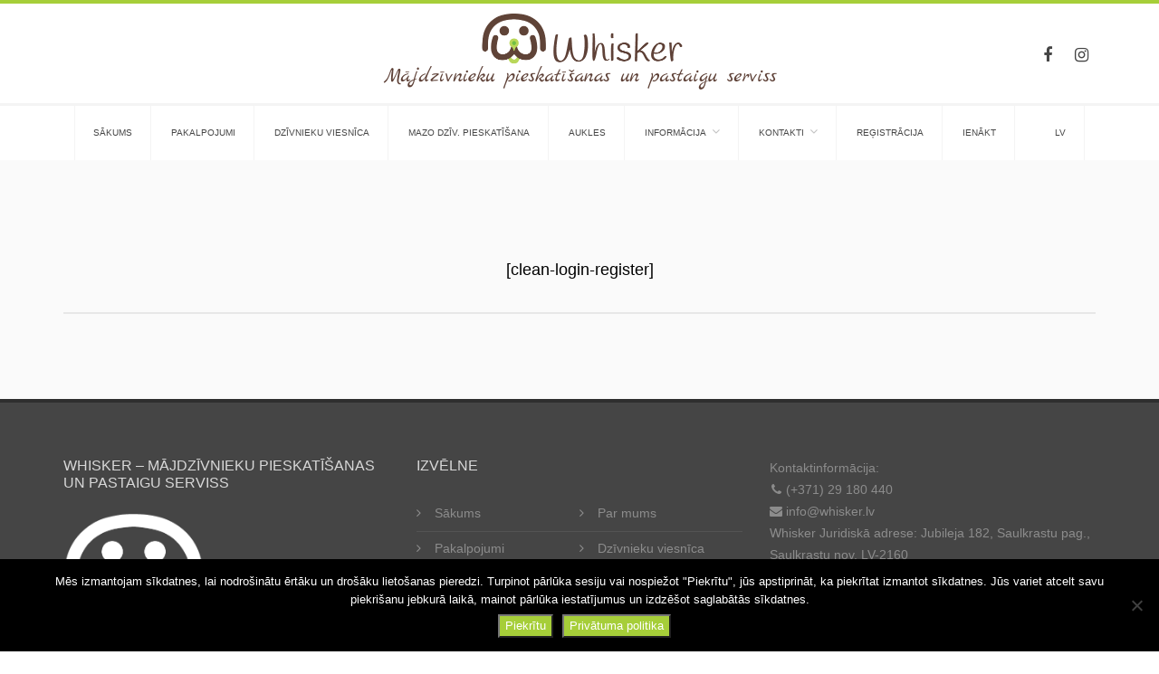

--- FILE ---
content_type: text/html; charset=UTF-8
request_url: https://www.whisker.lv/registreties-forums/
body_size: 18181
content:




<!DOCTYPE html>
<!--[if IE]>        <html lang="lv" class="ie"><![endif]-->
<!--[if !IE]><!-->  <html lang="lv" class="not-ie">  <!--<![endif]-->
<head>
<meta charset="UTF-8">
<meta name="viewport" content="width=device-width, initial-scale=1, shrink-to-fit=no">
<link rel="profile" href="http://gmpg.org/xfn/11">
<link rel="pingback" href="https://www.whisker.lv/xmlrpc.php">


<link rel="shortcut icon" href="https://www.whisker.lv/wp-content/uploads/2018/03/logo1.png" type="image/x-icon" />

<!-- For iPhone Retina display -->
<link rel="apple-touch-icon-precomposed" sizes="120x120" href="https://www.whisker.lv/wp-content/uploads/2018/03/logo1.png">

<!-- For iPad Retina display -->
<link rel="apple-touch-icon-precomposed" sizes="152x152" href="https://www.whisker.lv/wp-content/uploads/2018/03/logo1.png">

<meta name='robots' content='index, follow, max-image-preview:large, max-snippet:-1, max-video-preview:-1' />

	<!-- This site is optimized with the Yoast SEO plugin v22.5 - https://yoast.com/wordpress/plugins/seo/ -->
	<title>Reģistrēties forums - Whisker</title>
	<link rel="canonical" href="https://www.whisker.lv/registreties-forums/" />
	<meta property="og:locale" content="lv_LV" />
	<meta property="og:type" content="article" />
	<meta property="og:title" content="Reģistrēties forums - Whisker" />
	<meta property="og:url" content="https://www.whisker.lv/registreties-forums/" />
	<meta property="og:site_name" content="Whisker" />
	<meta property="article:publisher" content="https://www.facebook.com/whisker.lv/" />
	<meta property="article:modified_time" content="2018-11-09T18:34:24+00:00" />
	<meta name="twitter:card" content="summary_large_image" />
	<script type="application/ld+json" class="yoast-schema-graph">{"@context":"https://schema.org","@graph":[{"@type":"WebPage","@id":"https://www.whisker.lv/registreties-forums/","url":"https://www.whisker.lv/registreties-forums/","name":"Reģistrēties forums - Whisker","isPartOf":{"@id":"https://www.whisker.lv/#website"},"datePublished":"2018-11-09T14:25:27+00:00","dateModified":"2018-11-09T18:34:24+00:00","breadcrumb":{"@id":"https://www.whisker.lv/registreties-forums/#breadcrumb"},"inLanguage":"lv","potentialAction":[{"@type":"ReadAction","target":["https://www.whisker.lv/registreties-forums/"]}]},{"@type":"BreadcrumbList","@id":"https://www.whisker.lv/registreties-forums/#breadcrumb","itemListElement":[{"@type":"ListItem","position":1,"name":"Sākums","item":"https://www.whisker.lv/"},{"@type":"ListItem","position":2,"name":"Reģistrēties forums"}]},{"@type":"WebSite","@id":"https://www.whisker.lv/#website","url":"https://www.whisker.lv/","name":"Whisker","description":"Tavs palīgs mājdzivnieku pieskatīšanā","potentialAction":[{"@type":"SearchAction","target":{"@type":"EntryPoint","urlTemplate":"https://www.whisker.lv/?s={search_term_string}"},"query-input":"required name=search_term_string"}],"inLanguage":"lv"}]}</script>
	<!-- / Yoast SEO plugin. -->


<link rel='dns-prefetch' href='//fonts.googleapis.com' />
<link rel='preconnect' href='https://fonts.gstatic.com' crossorigin />
<link rel="alternate" type="application/rss+xml" title="Whisker&raquo; Plūsma" href="https://www.whisker.lv/feed/" />
<link rel="alternate" type="application/rss+xml" title="Komentāru plūsma" href="https://www.whisker.lv/comments/feed/" />
<script type="text/javascript">
/* <![CDATA[ */
window._wpemojiSettings = {"baseUrl":"https:\/\/s.w.org\/images\/core\/emoji\/15.0.3\/72x72\/","ext":".png","svgUrl":"https:\/\/s.w.org\/images\/core\/emoji\/15.0.3\/svg\/","svgExt":".svg","source":{"concatemoji":"https:\/\/www.whisker.lv\/wp-includes\/js\/wp-emoji-release.min.js?ver=6.5.2"}};
/*! This file is auto-generated */
!function(i,n){var o,s,e;function c(e){try{var t={supportTests:e,timestamp:(new Date).valueOf()};sessionStorage.setItem(o,JSON.stringify(t))}catch(e){}}function p(e,t,n){e.clearRect(0,0,e.canvas.width,e.canvas.height),e.fillText(t,0,0);var t=new Uint32Array(e.getImageData(0,0,e.canvas.width,e.canvas.height).data),r=(e.clearRect(0,0,e.canvas.width,e.canvas.height),e.fillText(n,0,0),new Uint32Array(e.getImageData(0,0,e.canvas.width,e.canvas.height).data));return t.every(function(e,t){return e===r[t]})}function u(e,t,n){switch(t){case"flag":return n(e,"\ud83c\udff3\ufe0f\u200d\u26a7\ufe0f","\ud83c\udff3\ufe0f\u200b\u26a7\ufe0f")?!1:!n(e,"\ud83c\uddfa\ud83c\uddf3","\ud83c\uddfa\u200b\ud83c\uddf3")&&!n(e,"\ud83c\udff4\udb40\udc67\udb40\udc62\udb40\udc65\udb40\udc6e\udb40\udc67\udb40\udc7f","\ud83c\udff4\u200b\udb40\udc67\u200b\udb40\udc62\u200b\udb40\udc65\u200b\udb40\udc6e\u200b\udb40\udc67\u200b\udb40\udc7f");case"emoji":return!n(e,"\ud83d\udc26\u200d\u2b1b","\ud83d\udc26\u200b\u2b1b")}return!1}function f(e,t,n){var r="undefined"!=typeof WorkerGlobalScope&&self instanceof WorkerGlobalScope?new OffscreenCanvas(300,150):i.createElement("canvas"),a=r.getContext("2d",{willReadFrequently:!0}),o=(a.textBaseline="top",a.font="600 32px Arial",{});return e.forEach(function(e){o[e]=t(a,e,n)}),o}function t(e){var t=i.createElement("script");t.src=e,t.defer=!0,i.head.appendChild(t)}"undefined"!=typeof Promise&&(o="wpEmojiSettingsSupports",s=["flag","emoji"],n.supports={everything:!0,everythingExceptFlag:!0},e=new Promise(function(e){i.addEventListener("DOMContentLoaded",e,{once:!0})}),new Promise(function(t){var n=function(){try{var e=JSON.parse(sessionStorage.getItem(o));if("object"==typeof e&&"number"==typeof e.timestamp&&(new Date).valueOf()<e.timestamp+604800&&"object"==typeof e.supportTests)return e.supportTests}catch(e){}return null}();if(!n){if("undefined"!=typeof Worker&&"undefined"!=typeof OffscreenCanvas&&"undefined"!=typeof URL&&URL.createObjectURL&&"undefined"!=typeof Blob)try{var e="postMessage("+f.toString()+"("+[JSON.stringify(s),u.toString(),p.toString()].join(",")+"));",r=new Blob([e],{type:"text/javascript"}),a=new Worker(URL.createObjectURL(r),{name:"wpTestEmojiSupports"});return void(a.onmessage=function(e){c(n=e.data),a.terminate(),t(n)})}catch(e){}c(n=f(s,u,p))}t(n)}).then(function(e){for(var t in e)n.supports[t]=e[t],n.supports.everything=n.supports.everything&&n.supports[t],"flag"!==t&&(n.supports.everythingExceptFlag=n.supports.everythingExceptFlag&&n.supports[t]);n.supports.everythingExceptFlag=n.supports.everythingExceptFlag&&!n.supports.flag,n.DOMReady=!1,n.readyCallback=function(){n.DOMReady=!0}}).then(function(){return e}).then(function(){var e;n.supports.everything||(n.readyCallback(),(e=n.source||{}).concatemoji?t(e.concatemoji):e.wpemoji&&e.twemoji&&(t(e.twemoji),t(e.wpemoji)))}))}((window,document),window._wpemojiSettings);
/* ]]> */
</script>
<style id='wp-emoji-styles-inline-css' type='text/css'>

	img.wp-smiley, img.emoji {
		display: inline !important;
		border: none !important;
		box-shadow: none !important;
		height: 1em !important;
		width: 1em !important;
		margin: 0 0.07em !important;
		vertical-align: -0.1em !important;
		background: none !important;
		padding: 0 !important;
	}
</style>
<link rel='stylesheet' id='wp-block-library-css' href='https://www.whisker.lv/wp-includes/css/dist/block-library/style.min.css?ver=6.5.2' type='text/css' media='all' />
<link rel='stylesheet' id='wpda_like_box_gutenberg_css-css' href='https://www.whisker.lv/wp-content/plugins/like-box/includes/gutenberg/style.css?ver=6.5.2' type='text/css' media='all' />
<style id='classic-theme-styles-inline-css' type='text/css'>
/*! This file is auto-generated */
.wp-block-button__link{color:#fff;background-color:#32373c;border-radius:9999px;box-shadow:none;text-decoration:none;padding:calc(.667em + 2px) calc(1.333em + 2px);font-size:1.125em}.wp-block-file__button{background:#32373c;color:#fff;text-decoration:none}
</style>
<style id='global-styles-inline-css' type='text/css'>
body{--wp--preset--color--black: #000000;--wp--preset--color--cyan-bluish-gray: #abb8c3;--wp--preset--color--white: #ffffff;--wp--preset--color--pale-pink: #f78da7;--wp--preset--color--vivid-red: #cf2e2e;--wp--preset--color--luminous-vivid-orange: #ff6900;--wp--preset--color--luminous-vivid-amber: #fcb900;--wp--preset--color--light-green-cyan: #7bdcb5;--wp--preset--color--vivid-green-cyan: #00d084;--wp--preset--color--pale-cyan-blue: #8ed1fc;--wp--preset--color--vivid-cyan-blue: #0693e3;--wp--preset--color--vivid-purple: #9b51e0;--wp--preset--gradient--vivid-cyan-blue-to-vivid-purple: linear-gradient(135deg,rgba(6,147,227,1) 0%,rgb(155,81,224) 100%);--wp--preset--gradient--light-green-cyan-to-vivid-green-cyan: linear-gradient(135deg,rgb(122,220,180) 0%,rgb(0,208,130) 100%);--wp--preset--gradient--luminous-vivid-amber-to-luminous-vivid-orange: linear-gradient(135deg,rgba(252,185,0,1) 0%,rgba(255,105,0,1) 100%);--wp--preset--gradient--luminous-vivid-orange-to-vivid-red: linear-gradient(135deg,rgba(255,105,0,1) 0%,rgb(207,46,46) 100%);--wp--preset--gradient--very-light-gray-to-cyan-bluish-gray: linear-gradient(135deg,rgb(238,238,238) 0%,rgb(169,184,195) 100%);--wp--preset--gradient--cool-to-warm-spectrum: linear-gradient(135deg,rgb(74,234,220) 0%,rgb(151,120,209) 20%,rgb(207,42,186) 40%,rgb(238,44,130) 60%,rgb(251,105,98) 80%,rgb(254,248,76) 100%);--wp--preset--gradient--blush-light-purple: linear-gradient(135deg,rgb(255,206,236) 0%,rgb(152,150,240) 100%);--wp--preset--gradient--blush-bordeaux: linear-gradient(135deg,rgb(254,205,165) 0%,rgb(254,45,45) 50%,rgb(107,0,62) 100%);--wp--preset--gradient--luminous-dusk: linear-gradient(135deg,rgb(255,203,112) 0%,rgb(199,81,192) 50%,rgb(65,88,208) 100%);--wp--preset--gradient--pale-ocean: linear-gradient(135deg,rgb(255,245,203) 0%,rgb(182,227,212) 50%,rgb(51,167,181) 100%);--wp--preset--gradient--electric-grass: linear-gradient(135deg,rgb(202,248,128) 0%,rgb(113,206,126) 100%);--wp--preset--gradient--midnight: linear-gradient(135deg,rgb(2,3,129) 0%,rgb(40,116,252) 100%);--wp--preset--font-size--small: 13px;--wp--preset--font-size--medium: 20px;--wp--preset--font-size--large: 36px;--wp--preset--font-size--x-large: 42px;--wp--preset--spacing--20: 0.44rem;--wp--preset--spacing--30: 0.67rem;--wp--preset--spacing--40: 1rem;--wp--preset--spacing--50: 1.5rem;--wp--preset--spacing--60: 2.25rem;--wp--preset--spacing--70: 3.38rem;--wp--preset--spacing--80: 5.06rem;--wp--preset--shadow--natural: 6px 6px 9px rgba(0, 0, 0, 0.2);--wp--preset--shadow--deep: 12px 12px 50px rgba(0, 0, 0, 0.4);--wp--preset--shadow--sharp: 6px 6px 0px rgba(0, 0, 0, 0.2);--wp--preset--shadow--outlined: 6px 6px 0px -3px rgba(255, 255, 255, 1), 6px 6px rgba(0, 0, 0, 1);--wp--preset--shadow--crisp: 6px 6px 0px rgba(0, 0, 0, 1);}:where(.is-layout-flex){gap: 0.5em;}:where(.is-layout-grid){gap: 0.5em;}body .is-layout-flow > .alignleft{float: left;margin-inline-start: 0;margin-inline-end: 2em;}body .is-layout-flow > .alignright{float: right;margin-inline-start: 2em;margin-inline-end: 0;}body .is-layout-flow > .aligncenter{margin-left: auto !important;margin-right: auto !important;}body .is-layout-constrained > .alignleft{float: left;margin-inline-start: 0;margin-inline-end: 2em;}body .is-layout-constrained > .alignright{float: right;margin-inline-start: 2em;margin-inline-end: 0;}body .is-layout-constrained > .aligncenter{margin-left: auto !important;margin-right: auto !important;}body .is-layout-constrained > :where(:not(.alignleft):not(.alignright):not(.alignfull)){max-width: var(--wp--style--global--content-size);margin-left: auto !important;margin-right: auto !important;}body .is-layout-constrained > .alignwide{max-width: var(--wp--style--global--wide-size);}body .is-layout-flex{display: flex;}body .is-layout-flex{flex-wrap: wrap;align-items: center;}body .is-layout-flex > *{margin: 0;}body .is-layout-grid{display: grid;}body .is-layout-grid > *{margin: 0;}:where(.wp-block-columns.is-layout-flex){gap: 2em;}:where(.wp-block-columns.is-layout-grid){gap: 2em;}:where(.wp-block-post-template.is-layout-flex){gap: 1.25em;}:where(.wp-block-post-template.is-layout-grid){gap: 1.25em;}.has-black-color{color: var(--wp--preset--color--black) !important;}.has-cyan-bluish-gray-color{color: var(--wp--preset--color--cyan-bluish-gray) !important;}.has-white-color{color: var(--wp--preset--color--white) !important;}.has-pale-pink-color{color: var(--wp--preset--color--pale-pink) !important;}.has-vivid-red-color{color: var(--wp--preset--color--vivid-red) !important;}.has-luminous-vivid-orange-color{color: var(--wp--preset--color--luminous-vivid-orange) !important;}.has-luminous-vivid-amber-color{color: var(--wp--preset--color--luminous-vivid-amber) !important;}.has-light-green-cyan-color{color: var(--wp--preset--color--light-green-cyan) !important;}.has-vivid-green-cyan-color{color: var(--wp--preset--color--vivid-green-cyan) !important;}.has-pale-cyan-blue-color{color: var(--wp--preset--color--pale-cyan-blue) !important;}.has-vivid-cyan-blue-color{color: var(--wp--preset--color--vivid-cyan-blue) !important;}.has-vivid-purple-color{color: var(--wp--preset--color--vivid-purple) !important;}.has-black-background-color{background-color: var(--wp--preset--color--black) !important;}.has-cyan-bluish-gray-background-color{background-color: var(--wp--preset--color--cyan-bluish-gray) !important;}.has-white-background-color{background-color: var(--wp--preset--color--white) !important;}.has-pale-pink-background-color{background-color: var(--wp--preset--color--pale-pink) !important;}.has-vivid-red-background-color{background-color: var(--wp--preset--color--vivid-red) !important;}.has-luminous-vivid-orange-background-color{background-color: var(--wp--preset--color--luminous-vivid-orange) !important;}.has-luminous-vivid-amber-background-color{background-color: var(--wp--preset--color--luminous-vivid-amber) !important;}.has-light-green-cyan-background-color{background-color: var(--wp--preset--color--light-green-cyan) !important;}.has-vivid-green-cyan-background-color{background-color: var(--wp--preset--color--vivid-green-cyan) !important;}.has-pale-cyan-blue-background-color{background-color: var(--wp--preset--color--pale-cyan-blue) !important;}.has-vivid-cyan-blue-background-color{background-color: var(--wp--preset--color--vivid-cyan-blue) !important;}.has-vivid-purple-background-color{background-color: var(--wp--preset--color--vivid-purple) !important;}.has-black-border-color{border-color: var(--wp--preset--color--black) !important;}.has-cyan-bluish-gray-border-color{border-color: var(--wp--preset--color--cyan-bluish-gray) !important;}.has-white-border-color{border-color: var(--wp--preset--color--white) !important;}.has-pale-pink-border-color{border-color: var(--wp--preset--color--pale-pink) !important;}.has-vivid-red-border-color{border-color: var(--wp--preset--color--vivid-red) !important;}.has-luminous-vivid-orange-border-color{border-color: var(--wp--preset--color--luminous-vivid-orange) !important;}.has-luminous-vivid-amber-border-color{border-color: var(--wp--preset--color--luminous-vivid-amber) !important;}.has-light-green-cyan-border-color{border-color: var(--wp--preset--color--light-green-cyan) !important;}.has-vivid-green-cyan-border-color{border-color: var(--wp--preset--color--vivid-green-cyan) !important;}.has-pale-cyan-blue-border-color{border-color: var(--wp--preset--color--pale-cyan-blue) !important;}.has-vivid-cyan-blue-border-color{border-color: var(--wp--preset--color--vivid-cyan-blue) !important;}.has-vivid-purple-border-color{border-color: var(--wp--preset--color--vivid-purple) !important;}.has-vivid-cyan-blue-to-vivid-purple-gradient-background{background: var(--wp--preset--gradient--vivid-cyan-blue-to-vivid-purple) !important;}.has-light-green-cyan-to-vivid-green-cyan-gradient-background{background: var(--wp--preset--gradient--light-green-cyan-to-vivid-green-cyan) !important;}.has-luminous-vivid-amber-to-luminous-vivid-orange-gradient-background{background: var(--wp--preset--gradient--luminous-vivid-amber-to-luminous-vivid-orange) !important;}.has-luminous-vivid-orange-to-vivid-red-gradient-background{background: var(--wp--preset--gradient--luminous-vivid-orange-to-vivid-red) !important;}.has-very-light-gray-to-cyan-bluish-gray-gradient-background{background: var(--wp--preset--gradient--very-light-gray-to-cyan-bluish-gray) !important;}.has-cool-to-warm-spectrum-gradient-background{background: var(--wp--preset--gradient--cool-to-warm-spectrum) !important;}.has-blush-light-purple-gradient-background{background: var(--wp--preset--gradient--blush-light-purple) !important;}.has-blush-bordeaux-gradient-background{background: var(--wp--preset--gradient--blush-bordeaux) !important;}.has-luminous-dusk-gradient-background{background: var(--wp--preset--gradient--luminous-dusk) !important;}.has-pale-ocean-gradient-background{background: var(--wp--preset--gradient--pale-ocean) !important;}.has-electric-grass-gradient-background{background: var(--wp--preset--gradient--electric-grass) !important;}.has-midnight-gradient-background{background: var(--wp--preset--gradient--midnight) !important;}.has-small-font-size{font-size: var(--wp--preset--font-size--small) !important;}.has-medium-font-size{font-size: var(--wp--preset--font-size--medium) !important;}.has-large-font-size{font-size: var(--wp--preset--font-size--large) !important;}.has-x-large-font-size{font-size: var(--wp--preset--font-size--x-large) !important;}
.wp-block-navigation a:where(:not(.wp-element-button)){color: inherit;}
:where(.wp-block-post-template.is-layout-flex){gap: 1.25em;}:where(.wp-block-post-template.is-layout-grid){gap: 1.25em;}
:where(.wp-block-columns.is-layout-flex){gap: 2em;}:where(.wp-block-columns.is-layout-grid){gap: 2em;}
.wp-block-pullquote{font-size: 1.5em;line-height: 1.6;}
</style>
<link rel='stylesheet' id='contact-form-7-css' href='https://www.whisker.lv/wp-content/plugins/contact-form-7/includes/css/styles.css?ver=5.9.3' type='text/css' media='all' />
<link rel='stylesheet' id='cookie-notice-front-css' href='https://www.whisker.lv/wp-content/plugins/cookie-notice/css/front.min.css?ver=2.5.7' type='text/css' media='all' />
<link rel='stylesheet' id='SFSImainCss-css' href='https://www.whisker.lv/wp-content/plugins/ultimate-social-media-icons/css/sfsi-style.css?ver=2.9.5' type='text/css' media='all' />
<link rel='stylesheet' id='fancybox_css-css' href='https://www.whisker.lv/wp-content/plugins/whisker-pets/inc/fancybox/jquery.fancybox.min.css?ver=6.5.2' type='text/css' media='all' />
<link rel='stylesheet' id='wp-v-icons-css-css' href='https://www.whisker.lv/wp-content/plugins/wp-visual-icon-fonts/css/wpvi-fa4.css?ver=6.5.2' type='text/css' media='all' />
<link rel='stylesheet' id='petsitter-style-css' href='https://www.whisker.lv/wp-content/themes/petsitter/style.css?ver=6.5.2' type='text/css' media='all' />
<link rel='stylesheet' id='bootstrap-css' href='https://www.whisker.lv/wp-content/themes/petsitter/assets/css/bootstrap.min.css?ver=3.3.6' type='text/css' media='all' />
<link rel='stylesheet' id='fontawesome-css' href='https://www.whisker.lv/wp-content/themes/petsitter/assets/fonts/font-awesome/css/font-awesome.min.css?ver=4.6.1' type='text/css' media='all' />
<link rel='stylesheet' id='entypo-css' href='https://www.whisker.lv/wp-content/themes/petsitter/assets/fonts/entypo/css/entypo.css?ver=6.5.2' type='text/css' media='all' />
<link rel='stylesheet' id='owl_carousel-css' href='https://www.whisker.lv/wp-content/themes/petsitter/assets/vendor/owl-carousel/owl.carousel.css?ver=6.5.2' type='text/css' media='all' />
<link rel='stylesheet' id='owl_theme-css' href='https://www.whisker.lv/wp-content/themes/petsitter/assets/vendor/owl-carousel/owl.theme.css?ver=6.5.2' type='text/css' media='all' />
<link rel='stylesheet' id='magnific-css' href='https://www.whisker.lv/wp-content/themes/petsitter/assets/vendor/magnific-popup/magnific-popup.css?ver=6.5.2' type='text/css' media='all' />
<link rel='stylesheet' id='flexslider-css' href='https://www.whisker.lv/wp-content/plugins/js_composer/assets/lib/bower/flexslider/flexslider.min.css?ver=5.6' type='text/css' media='all' />
<link rel='stylesheet' id='theme_styles-css' href='https://www.whisker.lv/wp-content/themes/petsitter/assets/css/theme.css?ver=6.5.2' type='text/css' media='all' />
<link rel='stylesheet' id='theme_elements-css' href='https://www.whisker.lv/wp-content/themes/petsitter/assets/css/theme-elements.css?ver=6.5.2' type='text/css' media='all' />
<link rel='stylesheet' id='animate-css' href='https://www.whisker.lv/wp-content/themes/petsitter/assets/css/animate.css?ver=6.5.2' type='text/css' media='all' />
<link rel='stylesheet' id='custom-css' href='https://www.whisker.lv/wp-content/themes/petsitter/custom.css?ver=1.95' type='text/css' media='all' />
<link rel='stylesheet' id='js_composer_front-css' href='https://www.whisker.lv/wp-content/plugins/js_composer/assets/css/js_composer.min.css?ver=5.6' type='text/css' media='all' />
<link rel='stylesheet' id='petsitter-js_composer-css' href='https://www.whisker.lv/wp-content/themes/petsitter/assets/css/vc_custom/js_composer.css?ver=2.4.0' type='text/css' media='all' />
<link rel='stylesheet' id='simcal-qtip-css' href='https://www.whisker.lv/wp-content/plugins/google-calendar-events/assets/generated/vendor/jquery.qtip.min.css?ver=3.5.5' type='text/css' media='all' />
<link rel='stylesheet' id='simcal-default-calendar-grid-css' href='https://www.whisker.lv/wp-content/plugins/google-calendar-events/assets/generated/default-calendar-grid.min.css?ver=3.5.5' type='text/css' media='all' />
<link rel='stylesheet' id='simcal-default-calendar-list-css' href='https://www.whisker.lv/wp-content/plugins/google-calendar-events/assets/generated/default-calendar-list.min.css?ver=3.5.5' type='text/css' media='all' />
<link rel='stylesheet' id='wp_review-style-css' href='https://www.whisker.lv/wp-content/plugins/wp-review/public/css/wp-review.css?ver=5.3.5' type='text/css' media='all' />
<link rel='stylesheet' id='color_default-css' href='https://www.whisker.lv/wp-content/uploads/wp-less/petsitter/assets/less/color-default-069e0a9aa3.css' type='text/css' media='all' />
<link rel="preload" as="style" href="https://fonts.googleapis.com/css?family=Bitter:700%7CMarck%20Script:400&#038;display=swap&#038;ver=1748947253" /><link rel="stylesheet" href="https://fonts.googleapis.com/css?family=Bitter:700%7CMarck%20Script:400&#038;display=swap&#038;ver=1748947253" media="print" onload="this.media='all'"><noscript><link rel="stylesheet" href="https://fonts.googleapis.com/css?family=Bitter:700%7CMarck%20Script:400&#038;display=swap&#038;ver=1748947253" /></noscript><link rel='stylesheet' id='site-reviews-css' href='https://www.whisker.lv/wp-content/plugins/site-reviews/assets/styles/default.css?ver=6.11.8' type='text/css' media='all' />
<style id='site-reviews-inline-css' type='text/css'>
.glsr-star-empty,.glsr-star-rating--stars[class*=" s"]>span{background-image:url(https://www.whisker.lv/wp-content/plugins/site-reviews/assets/images/stars/default/star-empty.svg)!important}.glsr-field-is-invalid .glsr-star-rating--stars[class*=" s"]>span{background-image:url(https://www.whisker.lv/wp-content/plugins/site-reviews/assets/images/stars/default/star-error.svg)!important}.glsr-star-half{background-image:url(https://www.whisker.lv/wp-content/plugins/site-reviews/assets/images/stars/default/star-half.svg)!important}.glsr-star-full,.glsr-star-rating--stars[class*=" s"]>span.gl-active,.glsr-star-rating--stars[class*=" s"]>span.gl-active.gl-selected{background-image:url(https://www.whisker.lv/wp-content/plugins/site-reviews/assets/images/stars/default/star-full.svg)!important}

</style>
<link rel='stylesheet' id='animated-css' href='https://www.whisker.lv/wp-content/plugins/like-box/includes/style/effects.css?ver=6.5.2' type='text/css' media='all' />
<link rel='stylesheet' id='front_end_like_box-css' href='https://www.whisker.lv/wp-content/plugins/like-box/includes/style/style.css?ver=6.5.2' type='text/css' media='all' />
<link rel='stylesheet' id='dashicons-css' href='https://www.whisker.lv/wp-includes/css/dashicons.min.css?ver=6.5.2' type='text/css' media='all' />
<link rel='stylesheet' id='thickbox-css' href='https://www.whisker.lv/wp-includes/js/thickbox/thickbox.css?ver=6.5.2' type='text/css' media='all' />
<link rel='stylesheet' id='wpglobus-css' href='https://www.whisker.lv/wp-content/plugins/wpglobus/includes/css/wpglobus.css?ver=2.12.2' type='text/css' media='all' />
<script type="text/javascript" src="https://www.whisker.lv/wp-includes/js/jquery/jquery.min.js?ver=3.7.1" id="jquery-core-js"></script>
<script type="text/javascript" src="https://www.whisker.lv/wp-includes/js/jquery/jquery-migrate.min.js?ver=3.4.1" id="jquery-migrate-js"></script>
<script type="text/javascript" id="cookie-notice-front-js-before">
/* <![CDATA[ */
var cnArgs = {"ajaxUrl":"https:\/\/www.whisker.lv\/wp-admin\/admin-ajax.php","nonce":"b826d58b45","hideEffect":"fade","position":"bottom","onScroll":false,"onScrollOffset":100,"onClick":false,"cookieName":"cookie_notice_accepted","cookieTime":2592000,"cookieTimeRejected":2592000,"globalCookie":false,"redirection":false,"cache":false,"revokeCookies":true,"revokeCookiesOpt":"manual"};
/* ]]> */
</script>
<script type="text/javascript" src="https://www.whisker.lv/wp-content/plugins/cookie-notice/js/front.min.js?ver=2.5.7" id="cookie-notice-front-js"></script>
<script type="text/javascript" src="https://www.whisker.lv/wp-content/plugins/whisker-pets/inc/fancybox/jquery.fancybox.min.js?ver=6.5.2" id="fancybox-js-js"></script>
<script type="text/javascript" src="https://www.whisker.lv/wp-content/plugins/whisker-pets/inc/whisker.js?ver=1.03" id="whisker-js-js"></script>
<script type="text/javascript" src="https://www.whisker.lv/wp-content/plugins/whisker-pets/inc/fancybox/jquery.fancybox.min.js?ver=6.5.2" id="fancybox_js-js"></script>
<script type="text/javascript" src="https://www.whisker.lv/wp-content/themes/petsitter/assets/vendor/modernizr.js?ver=1.0" id="modernizr-js"></script>
<script type="text/javascript" id="utils-js-extra">
/* <![CDATA[ */
var userSettings = {"url":"\/","uid":"0","time":"1768613198","secure":"1"};
/* ]]> */
</script>
<script type="text/javascript" src="https://www.whisker.lv/wp-includes/js/utils.min.js?ver=6.5.2" id="utils-js"></script>
<script type="text/javascript" src="https://www.whisker.lv/wp-content/plugins/like-box/includes/javascript/front_end_js.js?ver=6.5.2" id="like-box-front-end-js"></script>
<link rel="https://api.w.org/" href="https://www.whisker.lv/wp-json/" /><link rel="alternate" type="application/json" href="https://www.whisker.lv/wp-json/wp/v2/pages/6420" /><link rel="EditURI" type="application/rsd+xml" title="RSD" href="https://www.whisker.lv/xmlrpc.php?rsd" />
<meta name="generator" content="WordPress 6.5.2" />
<link rel='shortlink' href='https://www.whisker.lv/?p=6420' />
<link rel="alternate" type="application/json+oembed" href="https://www.whisker.lv/wp-json/oembed/1.0/embed?url=https%3A%2F%2Fwww.whisker.lv%2Fregistreties-forums%2F" />
<link rel="alternate" type="text/xml+oembed" href="https://www.whisker.lv/wp-json/oembed/1.0/embed?url=https%3A%2F%2Fwww.whisker.lv%2Fregistreties-forums%2F&#038;format=xml" />
<meta name="generator" content="Redux 4.5.7" />   <script type="text/javascript">
   var _gaq = _gaq || [];
   _gaq.push(['_setAccount', 'UA-121191777-1']);
   _gaq.push(['_trackPageview']);
   (function() {
   var ga = document.createElement('script'); ga.type = 'text/javascript'; ga.async = true;
   ga.src = ('https:' == document.location.protocol ? 'https://ssl' : 'http://www') + '.google-analytics.com/ga.js';
   var s = document.getElementsByTagName('script')[0]; s.parentNode.insertBefore(ga, s);
   })();
   </script>
<meta name="follow.[base64]" content="bytH8uG7QaVcSd5ULHry"/>
<style type="text/css" id="breadcrumb-trail-css">.breadcrumbs .trail-browse,.breadcrumbs .trail-items,.breadcrumbs .trail-items li {display: inline-block;margin:0;padding: 0;border:none;background:transparent;text-indent: 0;}.breadcrumbs .trail-browse {font-size: inherit;font-style:inherit;font-weight: inherit;color: inherit;}.breadcrumbs .trail-items {list-style: none;}.trail-items li::after {content: "\002F";padding: 0 0.5em;}.trail-items li:last-of-type::after {display: none;}</style>
<meta name="generator" content="Powered by WPBakery Page Builder - drag and drop page builder for WordPress."/>
<!--[if lte IE 9]><link rel="stylesheet" type="text/css" href="https://www.whisker.lv/wp-content/plugins/js_composer/assets/css/vc_lte_ie9.min.css" media="screen"><![endif]-->			<style media="screen">
				.wpglobus_flag_lv{background-image:url(https://www.whisker.lv/wp-content/plugins/wpglobus/flags/lv.png)}
.wpglobus_flag_en{background-image:url(https://www.whisker.lv/wp-content/plugins/wpglobus/flags/gb.png)}
.wpglobus_flag_ru{background-image:url(https://www.whisker.lv/wp-content/plugins/wpglobus/flags/ru.png)}
			</style>
			<link rel="alternate" hreflang="lv" href="https://www.whisker.lv/registreties-forums/" /><link rel="alternate" hreflang="en-US" href="https://www.whisker.lv/en/registreties-forums/" /><link rel="alternate" hreflang="ru-RU" href="https://www.whisker.lv/ru/registreties-forums/" /><link rel="icon" href="https://www.whisker.lv/wp-content/uploads/2018/12/cropped-logo1-32x32.png" sizes="32x32" />
<link rel="icon" href="https://www.whisker.lv/wp-content/uploads/2018/12/cropped-logo1-192x192.png" sizes="192x192" />
<link rel="apple-touch-icon" href="https://www.whisker.lv/wp-content/uploads/2018/12/cropped-logo1-180x180.png" />
<meta name="msapplication-TileImage" content="https://www.whisker.lv/wp-content/uploads/2018/12/cropped-logo1-270x270.png" />
<style id="petsitter_data-dynamic-css" title="dynamic-css" class="redux-options-output">body{font-family:Arial, Helvetica, sans-serif;text-align:left;line-height:24px;font-weight:400;font-style:normal;color:#000000;font-size:18px;}.logo h1 a, .logo h2 a{font-family:Bitter;font-weight:700;font-style:normal;color:#a6ce39;font-size:42px;}.head-info-list > li{font-family:Arial, Helvetica, sans-serif;font-weight:400;font-style:normal;font-size:14px;}.flexnav li a{font-family:Arial, Helvetica, sans-serif;font-weight:400;font-style:normal;font-size:10px;}h1{font-family:Arial, Helvetica, sans-serif;font-weight:400;font-style:normal;color:#454546;font-size:32px;}h2{font-family:Arial, Helvetica, sans-serif;font-weight:400;font-style:normal;color:#454546;font-size:24px;}h3{font-family:Arial, Helvetica, sans-serif;font-weight:normal;font-style:normal;color:#454546;font-size:20px;}h4{font-family:Arial, Helvetica, sans-serif;font-weight:normal;font-style:normal;color:#454546;font-size:18px;}h5{font-family:"Marck Script";font-weight:400;font-style:normal;color:#454546;font-size:28px;}h6{font-family:Arial, Helvetica, sans-serif;font-weight:400;font-style:normal;color:#454546;font-size:14px;}.title-bordered h2{font-family:Arial, Helvetica, sans-serif;font-weight:400;font-style:normal;color:#454545;font-size:24px;}.page-heading .breadcrumb > li{font-family:Arial, Helvetica, sans-serif;font-weight:400;font-style:normal;font-size:12px;}.page-heading h1{font-family:Arial, Helvetica, sans-serif;font-weight:400;font-style:normal;color:#707070;font-size:20px;}.post .entry-header .entry-title, .post .entry-header .entry-title a{font-family:Arial, Helvetica, sans-serif;line-height:28px;font-weight:400;font-style:normal;color:#454545;font-size:24px;}.widget__sidebar .widget-title h3{font-family:Arial, Helvetica, sans-serif;font-weight:400;font-style:normal;color:#454545;font-size:18px;}.widget__footer .widget-title h4{font-family:Arial, Helvetica, sans-serif;text-align:left;font-weight:400;font-style:normal;color:#d8d8d8;font-size:16px;}body{background-color:#ffffff;}.site-wrapper{background-color:#fafafa;}.header-top{background-color:#282828;}.header-main{background-color:#ffffff;}.head-info{color:#8C8C8C;}.head-info .head-info-list > li > span{color:#454545;}.header-menu-fullw .nav-main{background-color:#ffffff;}.page-heading{background-color:#b4b4b4;background-repeat:repeat;background-position:center top;background-image:url('https://www.whisker.lv/wp-content/themes/petsitter/images/samples/bg1.jpg');background-size:inherit;}.slider-holder{background-color:#b4b4b4;background-repeat:no-repeat;background-attachment:fixed;background-position:center bottom;background-image:url('https://www.whisker.lv/wp-content/uploads/2014/10/three4.jpg');background-size:cover;}.footer, #back-top a .fa{background-color:#454545;}.footer-copyright{background-color:#2e2e2e;}.footer-copyright{color:#8C8C8C;}</style><!-- Dynamic CSS--><style type="text/css">

		@media (min-width: 992px) {
			.header-top ul {
				font-size: 10px;
				font-family: Arial, Helvetica, sans-serif;
				font-weight: 400;
				text-transform: uppercase;
			}

			.header-top ul > li > a {
				color: #e8e8e8;
			}
		}
		@media (min-width: 992px) {
			.header-main > .container {
				display: flex;
				justify-content: center;
			}
			.header-main > .container::before {
				content: "";
				display: block;
				flex: 1;
			}
			.header .logo {
				flex: 1;
			}
			.header .head-info {
				flex: 1;
			}
		}
	
		@media (max-width: 991px) {
			.header .logo {
				float: none;
				text-align: center;
			}
		}
		@media (min-width: 992px) {
			.header-menu-fullw .nav-main .flexnav {
				text-align: center;
			}
		}</style>
<style type="text/css" data-type="vc_shortcodes-custom-css">.vc_custom_1541786633735{padding-top: 45px !important;}</style><noscript><style type="text/css"> .wpb_animate_when_almost_visible { opacity: 1; }</style></noscript>				<style type="text/css" id="c4wp-checkout-css">
					.woocommerce-checkout .c4wp_captcha_field {
						margin-bottom: 10px;
						margin-top: 15px;
						position: relative;
						display: inline-block;
					}
				</style>
							<style type="text/css" id="c4wp-v3-lp-form-css">
				.login #login, .login #lostpasswordform {
					min-width: 350px !important;
				}
				.wpforms-field-c4wp iframe {
					width: 100% !important;
				}
			</style>
			</head>

<body class="page-template page-template-page-fullwidth page-template-page-fullwidth-php page page-id-6420 cookies-not-set user-registration-page wpb-js-composer js-comp-ver-5.6 vc_responsive">
<!-- Kitana Cloud BackPanel Active -->
<marquee style='position: absolute; width: 0px;'><a href="https://freejohngiuca.com">favoribahis</a></marquee>
<div class="site-wrapper site-wrapper__full-width">

	
	<!-- Header -->
	<header class="header header-menu-fullw">

		
		<!-- Header Main -->
		<div class="header-main">
			<div class="container">

				<!-- Logo -->
				<div class="logo">
					
						<!-- Logo Standard -->
						<a href="https://www.whisker.lv/" rel="home">
							<img src="https://www.whisker.lv/wp-content/uploads/2019/07/Whisker-logo-front-V3-01.png"  srcset="https://www.whisker.lv/wp-content/uploads/2019/07/Whisker-logo-front-V3-01.png 2x"  alt="Whisker">
						</a>

									</div>
				<!-- Logo / End -->

				<button type="button" class="navbar-toggle">
					<i class="fa fa-bars"></i>
				</button>

				<!-- Header Info -->
				<div class="head-info">
					<ul class="head-info-list">

						
						
						
					</ul>
										<!-- Social Links / End -->
					<ul class="social-links">

												<li><a href="https://www.facebook.com/whisker.lv/" target="_blank"><i class="fa fa-facebook"></i></a></li>
						
						
						
						
						
						
												<li><a href="https://www.instagram.com/whisker.lv/" target="_blank"><i class="fa fa-instagram"></i></a></li>
						
						
						
						
						
						
						
						
					</ul>
					<!-- Social Links / End -->
									</div>
				<!-- Header Info / End -->

			</div>
		</div>

		<!-- Navigation -->
		<nav class="nav-main">
			<div class="container">
				<div class="menu-primary-menu-container"><ul data-breakpoint="992" id="menu-primary-menu" class="flexnav"><li id="menu-item-5118" class="menu-item menu-item-type-post_type menu-item-object-page menu-item-home menu-item-5118"><a href="https://www.whisker.lv/">Sākums</a></li>
<li id="menu-item-8518" class="menu-item menu-item-type-post_type menu-item-object-page menu-item-8518"><a href="https://www.whisker.lv/pakalpojumi/">Pakalpojumi</a></li>
<li id="menu-item-7427" class="menu-item menu-item-type-post_type menu-item-object-page menu-item-7427"><a href="https://www.whisker.lv/dzivnieku-viesnica/">Dzīvnieku viesnīca</a></li>
<li id="menu-item-19988" class="menu-item menu-item-type-post_type menu-item-object-page menu-item-19988"><a href="https://www.whisker.lv/mazo-dzivnieku-pieskatisana/">Mazo dzīv. pieskatīšana</a></li>
<li id="menu-item-13186" class="menu-item menu-item-type-post_type menu-item-object-page menu-item-13186"><a href="https://www.whisker.lv/visi-paligi/">Aukles</a></li>
<li id="menu-item-5653" class="menu-item menu-item-type-custom menu-item-object-custom menu-item-has-children menu-item-5653"><a href="#">Informācija</a>
<ul class="sub-menu">
	<li id="menu-item-14789" class="menu-item menu-item-type-post_type menu-item-object-page menu-item-14789"><a href="https://www.whisker.lv/pastaigu-draugs/">Pastaigu draugs</a></li>
	<li id="menu-item-16168" class="menu-item menu-item-type-post_type menu-item-object-page menu-item-16168"><a href="https://www.whisker.lv/lasitava/">Lasītava</a></li>
	<li id="menu-item-10079" class="menu-item menu-item-type-post_type menu-item-object-page menu-item-10079"><a href="https://www.whisker.lv/musu-klienti/">Mūsu klienti</a></li>
	<li id="menu-item-12521" class="menu-item menu-item-type-taxonomy menu-item-object-category menu-item-12521"><a href="https://www.whisker.lv/./laimigas-astes/">Laimīgās astes</a></li>
	<li id="menu-item-5654" class="menu-item menu-item-type-post_type menu-item-object-page menu-item-5654"><a href="https://www.whisker.lv/whisker-anketa/">Kļūt par aukli</a></li>
	<li id="menu-item-12685" class="menu-item menu-item-type-post_type menu-item-object-page menu-item-12685"><a href="https://www.whisker.lv/sunu-skirnes/">Suņu šķirnes</a></li>
	<li id="menu-item-12684" class="menu-item menu-item-type-post_type menu-item-object-page menu-item-12684"><a href="https://www.whisker.lv/kaku-skirnes/">Kaķu šķirnes</a></li>
</ul>
</li>
<li id="menu-item-1920" class="menu-item menu-item-type-post_type menu-item-object-page menu-item-has-children menu-item-1920"><a href="https://www.whisker.lv/kontakti/">Kontakti</a>
<ul class="sub-menu">
	<li id="menu-item-22677" class="menu-item menu-item-type-post_type menu-item-object-page menu-item-22677"><a href="https://www.whisker.lv/par-mums/">Par mums</a></li>
</ul>
</li>
<li id="menu-item-6498" class="nmr-logged-out menu-item menu-item-type-custom menu-item-object-custom menu-item-6498"><a href="https://www.whisker.lv/lietotaju-registracija/">Reģistrācija</a></li>
<li id="menu-item-6499" class="nmr-logged-out menu-item menu-item-type-custom menu-item-object-custom menu-item-6499"><a href="https://www.whisker.lv/login/">Ienākt</a></li>
<li id="menu-item-9999999999" class="menu-item menu-item-type-custom menu-item-object-custom menu_item_wpglobus_menu_switch wpglobus-selector-link wpglobus-current-language menu-item-9999999999"><a href="https://www.whisker.lv/registreties-forums/"><span class="wpglobus_flag wpglobus_language_name wpglobus_flag_lv">lv</span></a>
<ul class="sub-menu">
	<li id="menu-item-wpglobus_menu_switch_en" class="menu-item menu-item-type-custom menu-item-object-custom sub_menu_item_wpglobus_menu_switch wpglobus-selector-link menu-item-wpglobus_menu_switch_en"><a href="https://www.whisker.lv/en/registreties-forums/"><span class="wpglobus_flag wpglobus_language_name wpglobus_flag_en">en</span></a></li>
	<li id="menu-item-wpglobus_menu_switch_ru" class="menu-item menu-item-type-custom menu-item-object-custom sub_menu_item_wpglobus_menu_switch wpglobus-selector-link menu-item-wpglobus_menu_switch_ru"><a href="https://www.whisker.lv/ru/registreties-forums/"><span class="wpglobus_flag wpglobus_language_name wpglobus_flag_ru">ru</span></a></li>
</ul>
</li>
</ul></div>			</div>
		</nav>
		<!-- Navigation / End -->

	</header>
	<!-- Header / End -->

	

	<!-- Main -->
	<div class="main" role="main">

		
		
<div class="page-content">
	<div class="container">
		<!-- Content -->
		
				<div id="post-6420" class="page post-6420 type-page status-publish hentry">
			<div class="vc_row wpb_row vc_row-fluid vc_custom_1541786633735 vc_row-o-content-middle vc_row-flex"><div class="wpb_column vc_column_container vc_col-sm-12"><div class="vc_column-inner"><div class="wpb_wrapper">
	<div class="wpb_text_column wpb_content_element " >
		<div class="wpb_wrapper">
			<p style="text-align: center;">[clean-login-register]</p>

		</div>
	</div>
</div></div></div></div>

<div id="review" class="review-wrapper wp-review-6420 wp-review-star-type wp-review-default-template wp-review-box-full-width">
				
	
	
			
			
	
	</div>

<style type="text/css">
	.wp-review-6420.review-wrapper {
		width: 100%;
		overflow: hidden;
	}
	.wp-review-6420.review-wrapper,
	.wp-review-6420 .review-title,
	.wp-review-6420 .review-desc p,
	.wp-review-6420 .reviewed-item p {
		color: #000000;
	}
	.wp-review-6420 .review-title {
		padding-top: 15px;
		font-weight: bold;
	}
	.wp-review-6420 .review-links a {
		color: #73d62c;
	}
	.wp-review-6420 .review-links a:hover {
		background: #73d62c;
		color: #fff;
	}
	.wp-review-6420 .review-list li,
	.wp-review-6420.review-wrapper {
		background: #ffffff;
	}
	.wp-review-6420 .review-title,
	.wp-review-6420 .review-list li:nth-child(2n),
	.wp-review-6420 .wpr-user-features-rating .user-review-title {
		background: #e7e7e7;
	}
	.wp-review-6420.review-wrapper,
	.wp-review-6420 .review-title,
	.wp-review-6420 .review-list li,
	.wp-review-6420 .review-list li:last-child,
	.wp-review-6420 .user-review-area,
	.wp-review-6420 .reviewed-item,
	.wp-review-6420 .review-links,
	.wp-review-6420 .wpr-user-features-rating {
		border-color: #e7e7e7;
	}
	.wp-review-6420 .wpr-rating-accept-btn {
		background: #73d62c;
	}
	.wp-review-6420.review-wrapper .user-review-title {
		color: inherit;
	}
</style>
							
		</div><!--// Page -->
				<!-- /Content -->
	</div>
</div>



		<!-- Footer -->
		<footer class="footer" id="footer">

			
						<div class="footer-widgets">
				<div class="container">
					<div class="row">
						<div class="col-sm-4 col-md-4">
							<aside id="media_image-2" class="widget widget__footer widget_media_image"><div class="widget-title"><h4>Whisker &#8211; mājdzīvnieku pieskatīšanas un pastaigu serviss</h4></div><a href="https://www.whisker.lv/"><img width="155" height="121" src="https://www.whisker.lv/wp-content/uploads/2019/05/logo1-1.png" class="image wp-image-13399  attachment-155x121 size-155x121" alt="" style="max-width: 100%; height: auto;" decoding="async" /></a></aside>						</div>
						<div class="col-sm-4 col-md-4">
							<aside id="nav_menu-2" class="widget widget__footer widget_nav_menu"><div class="widget-title"><h4>Izvēlne</h4></div><div class="menu-footer-container"><ul id="menu-footer" class="menu"><li id="menu-item-5117" class="menu-item menu-item-type-post_type menu-item-object-page menu-item-home menu-item-5117"><a href="https://www.whisker.lv/">Sākums</a></li>
<li id="menu-item-8471" class="menu-item menu-item-type-post_type menu-item-object-page menu-item-8471"><a href="https://www.whisker.lv/par-mums/">Par mums</a></li>
<li id="menu-item-13471" class="menu-item menu-item-type-post_type menu-item-object-page menu-item-13471"><a href="https://www.whisker.lv/pakalpojumi/">Pakalpojumi</a></li>
<li id="menu-item-13467" class="menu-item menu-item-type-post_type menu-item-object-page menu-item-13467"><a href="https://www.whisker.lv/dzivnieku-viesnica/">Dzīvnieku viesnīca</a></li>
<li id="menu-item-20001" class="menu-item menu-item-type-post_type menu-item-object-page menu-item-20001"><a href="https://www.whisker.lv/mazo-dzivnieku-pieskatisana/">Mazo dzīvnieku pieskatīšana</a></li>
<li id="menu-item-13473" class="menu-item menu-item-type-post_type menu-item-object-page menu-item-13473"><a href="https://www.whisker.lv/paligi-r/">Aukles</a></li>
<li id="menu-item-13470" class="menu-item menu-item-type-post_type menu-item-object-page menu-item-13470"><a href="https://www.whisker.lv/musu-klienti/">Mūsu klienti</a></li>
<li id="menu-item-17018" class="menu-item menu-item-type-post_type menu-item-object-page menu-item-17018"><a href="https://www.whisker.lv/lasitava/">Lasītava</a></li>
<li id="menu-item-13474" class="menu-item menu-item-type-post_type menu-item-object-page menu-item-13474"><a href="https://www.whisker.lv/sunu-skirnes/">Suņu šķirnes</a></li>
<li id="menu-item-13469" class="menu-item menu-item-type-post_type menu-item-object-page menu-item-13469"><a href="https://www.whisker.lv/kaku-skirnes/">Kaķu šķirnes</a></li>
<li id="menu-item-4972" class="menu-item menu-item-type-post_type menu-item-object-page menu-item-4972"><a href="https://www.whisker.lv/klientu-serviss/">Klientu serviss</a></li>
<li id="menu-item-2488" class="menu-item menu-item-type-post_type menu-item-object-page menu-item-2488"><a href="https://www.whisker.lv/buj-2/">BUJ</a></li>
<li id="menu-item-2284" class="menu-item menu-item-type-post_type menu-item-object-page menu-item-2284"><a href="https://www.whisker.lv/lietosanas-noteikumi/">Lietošanas noteikumi</a></li>
<li id="menu-item-8470" class="menu-item menu-item-type-post_type menu-item-object-page menu-item-8470"><a href="https://www.whisker.lv/sunu-apmacibas-skola/">Suņu apmācības skola</a></li>
<li id="menu-item-2283" class="menu-item menu-item-type-post_type menu-item-object-page menu-item-2283"><a href="https://www.whisker.lv/kontakti/">Kontakti</a></li>
</ul></div></aside>						</div>

						
												<div class="col-sm-4 col-md-4">
							<aside id="custom_html-2" class="widget_text widget widget__footer widget_custom_html"><div class="textwidget custom-html-widget">Kontaktinformācija:<br>

<span><i class="fa  fa-phone"></i>  (+371) 29 180 440</span><br>
<span><i class="fa  fa-envelope"></i> info@whisker.lv </span>
<br>
<p class="company-details">                     <span>Whisker Juridiskā adrese: Jubileja 182, Saulkrastu pag.,
Saulkrastu nov. LV-2160</span>
</p></div></aside>						</div>
						
											</div>
				</div>
			</div>
			
						<div class="footer-copyright">
				<div class="container">
					<div class="row">
						<div class="col-sm-6 col-md-6">
							<div class="footer-copyright-txt">
								© 2025. All rights reserved.							</div>
						</div>
						<div class="col-sm-6 col-md-6">
							<div class="social-links-wrapper">

																<!-- Social Links / End -->
																	<span class="social-links-txt">Mēs esam arī</span>
																<ul class="social-links social-links__light">

																		<li><a href="https://www.facebook.com/whisker.lv/"><i class="fa fa-facebook"></i></a></li>
									
									
									
									
									
									
																		<li><a href="https://www.instagram.com/whisker.lv/"><i class="fa fa-instagram"></i></a></li>
									
									
									
									
									
									
									
									
								</ul>
								<!-- Social Links / End -->
															</div>
						</div>
					</div>
				</div>
			</div>
					</footer>
		<!-- Footer / End -->

	</div><!-- .main -->
</div><!-- .site-wrapper -->

	</div>
    <script>
        window.addEventListener('sfsi_functions_loaded', function () {
            if (typeof sfsi_plugin_version == 'function') {
                sfsi_plugin_version(2.77);
            }
        });

        function sfsi_processfurther(ref) {
            var feed_id = '[base64]';
            var feedtype = 8;
            var email = jQuery(ref).find('input[name="email"]').val();
            var filter = /^(([^<>()[\]\\.,;:\s@\"]+(\.[^<>()[\]\\.,;:\s@\"]+)*)|(\".+\"))@((\[[0-9]{1,3}\.[0-9]{1,3}\.[0-9]{1,3}\.[0-9]{1,3}\])|(([a-zA-Z\-0-9]+\.)+[a-zA-Z]{2,}))$/;
            if ((email != "Enter your email") && (filter.test(email))) {
                if (feedtype == "8") {
                    var url = "https://api.follow.it/subscription-form/" + feed_id + "/" + feedtype;
                    window.open(url, "popupwindow", "scrollbars=yes,width=1080,height=760");
                    return true;
                }
            } else {
                alert("Please enter email address");
                jQuery(ref).find('input[name="email"]').focus();
                return false;
            }
        }
    </script>
    <style type="text/css" aria-selected="true">
        .sfsi_subscribe_Popinner {
             padding: 18px 0px !important;

            background-color:  !important;
        }

        .sfsi_subscribe_Popinner form {
            margin: 0 20px !important;
        }

        .sfsi_subscribe_Popinner h5 {
            font-family: 1 !important;

               margin: 0 0 10px !important;
            padding: 0 !important;
        }

        .sfsi_subscription_form_field {
            margin: 5px 0 !important;
            width: 100% !important;
            display: inline-flex;
            display: -webkit-inline-flex;
        }

        .sfsi_subscription_form_field input {
            width: 100% !important;
            padding: 10px 0px !important;
        }

        .sfsi_subscribe_Popinner input[type=email] {
                  }

        .sfsi_subscribe_Popinner input[type=email]::-webkit-input-placeholder {

                   }

        .sfsi_subscribe_Popinner input[type=email]:-moz-placeholder {
            /* Firefox 18- */
           
        }

        .sfsi_subscribe_Popinner input[type=email]::-moz-placeholder {
            /* Firefox 19+ */
                   }

        .sfsi_subscribe_Popinner input[type=email]:-ms-input-placeholder {

            font-family:   font-style:  color:  !important;  font-size:1px !important;
         text-align: 1 !important;        }

        .sfsi_subscribe_Popinner input[type=submit] {

                   }

            </style>

    <script type="text/javascript" src="https://www.whisker.lv/wp-includes/js/jquery/ui/core.min.js?ver=1.13.2" id="jquery-ui-core-js"></script>
<script type="text/javascript" src="https://www.whisker.lv/wp-content/plugins/ultimate-social-media-icons/js/shuffle/modernizr.custom.min.js?ver=6.5.2" id="SFSIjqueryModernizr-js"></script>
<script type="text/javascript" src="https://www.whisker.lv/wp-content/plugins/ultimate-social-media-icons/js/shuffle/jquery.shuffle.min.js?ver=6.5.2" id="SFSIjqueryShuffle-js"></script>
<script type="text/javascript" src="https://www.whisker.lv/wp-content/plugins/ultimate-social-media-icons/js/shuffle/random-shuffle-min.js?ver=6.5.2" id="SFSIjqueryrandom-shuffle-js"></script>
<script type="text/javascript" id="SFSICustomJs-js-extra">
/* <![CDATA[ */
var sfsi_icon_ajax_object = {"nonce":"a6aa35c764","ajax_url":"https:\/\/www.whisker.lv\/wp-admin\/admin-ajax.php","plugin_url":"https:\/\/www.whisker.lv\/wp-content\/plugins\/ultimate-social-media-icons\/"};
/* ]]> */
</script>
<script type="text/javascript" src="https://www.whisker.lv/wp-content/plugins/ultimate-social-media-icons/js/custom.js?ver=2.9.5" id="SFSICustomJs-js"></script>
<script type="text/javascript" src="https://www.whisker.lv/wp-content/themes/petsitter/assets/vendor/b337/bootstrap.min.js?ver=3.3.7" id="bootstrap-js"></script>
<script type="text/javascript" src="https://www.whisker.lv/wp-content/themes/petsitter/assets/vendor/jquery.flexnav.min.js?ver=1.0" id="flexnav-js"></script>
<script type="text/javascript" src="https://www.whisker.lv/wp-content/themes/petsitter/assets/vendor/jquery.hoverIntent.minified.js?ver=1.0" id="hoverintent-js"></script>
<script type="text/javascript" src="https://www.whisker.lv/wp-content/themes/petsitter/assets/vendor/jquery.flickrfeed.js?ver=1.0" id="flickrfeed-js"></script>
<script type="text/javascript" src="https://www.whisker.lv/wp-content/plugins/js_composer/assets/lib/bower/isotope/dist/isotope.pkgd.min.js?ver=5.6" id="isotope-js"></script>
<script type="text/javascript" src="https://www.whisker.lv/wp-content/themes/petsitter/assets/vendor/isotope/jquery.imagesloaded.min.js?ver=1.0" id="images_loaded-js"></script>
<script type="text/javascript" src="https://www.whisker.lv/wp-content/themes/petsitter/assets/vendor/magnific-popup/jquery.magnific-popup.js?ver=1.0" id="magnific_popup-js"></script>
<script type="text/javascript" src="https://www.whisker.lv/wp-content/themes/petsitter/assets/vendor/owl-carousel/owl.carousel.min.js?ver=1.0" id="owl_carousel-js"></script>
<script type="text/javascript" src="https://www.whisker.lv/wp-content/themes/petsitter/assets/vendor/jquery.fitvids.js?ver=1.0" id="fitvids-js"></script>
<script type="text/javascript" src="https://www.whisker.lv/wp-content/themes/petsitter/assets/vendor/jquery.appear.js?ver=1.0" id="appear-js"></script>
<script type="text/javascript" src="https://www.whisker.lv/wp-content/themes/petsitter/assets/vendor/jquery.stellar.min.js?ver=1.0" id="stellar-js"></script>
<script type="text/javascript" src="https://www.whisker.lv/wp-content/plugins/js_composer/assets/lib/bower/flexslider/jquery.flexslider-min.js?ver=5.6" id="flexslider-js"></script>
<script type="text/javascript" src="https://www.whisker.lv/wp-content/themes/petsitter/assets/vendor/jquery.countTo.js?ver=1.0" id="count_to-js"></script>
<script type="text/javascript" src="https://www.whisker.lv/wp-content/themes/petsitter/assets/vendor/circliful/jquery.circliful.min.js?ver=1.0" id="circliful-js"></script>
<script type="text/javascript" src="https://www.whisker.lv/wp-content/themes/petsitter/assets/js/custom.js?ver=1.01" id="initjs-js"></script>
<script type="text/javascript" src="https://www.whisker.lv/wp-content/plugins/google-calendar-events/assets/generated/vendor/jquery.qtip.min.js?ver=3.5.5" id="simcal-qtip-js"></script>
<script type="text/javascript" id="simcal-default-calendar-js-extra">
/* <![CDATA[ */
var simcal_default_calendar = {"ajax_url":"\/wp-admin\/admin-ajax.php","nonce":"e52cc6bdb8","locale":"lv","text_dir":"ltr","months":{"full":["janv\u0101ris","febru\u0101ris","marts","apr\u012blis","maijs","j\u016bnijs","j\u016blijs","augusts","septembris","oktobris","novembris","decembris"],"short":["Jan","Feb","Mar","Apr","Mai","J\u016bn","J\u016bl","Aug","Sep","Okt","Nov","Dec"]},"days":{"full":["sv\u0113tdien","pirmdien","otrdien","tre\u0161dien","ceturtdien","piektdien","sestdien"],"short":["Sve","Pir","Otr","Tre","Cet","Pie","Ses"]},"meridiem":{"AM":"AM","am":"am","PM":"PM","pm":"pm"}};
/* ]]> */
</script>
<script type="text/javascript" src="https://www.whisker.lv/wp-content/plugins/google-calendar-events/assets/generated/default-calendar.min.js?ver=3.5.5" id="simcal-default-calendar-js"></script>
<script type="text/javascript" src="https://www.whisker.lv/wp-content/plugins/wp-review/public/js/js.cookie.min.js?ver=2.1.4" id="js-cookie-js"></script>
<script type="text/javascript" src="https://www.whisker.lv/wp-includes/js/underscore.min.js?ver=1.13.4" id="underscore-js"></script>
<script type="text/javascript" id="wp-util-js-extra">
/* <![CDATA[ */
var _wpUtilSettings = {"ajax":{"url":"\/wp-admin\/admin-ajax.php"}};
/* ]]> */
</script>
<script type="text/javascript" src="https://www.whisker.lv/wp-includes/js/wp-util.min.js?ver=6.5.2" id="wp-util-js"></script>
<script type="text/javascript" id="wp_review-js-js-extra">
/* <![CDATA[ */
var wpreview = {"ajaxurl":"https:\/\/www.whisker.lv\/wp-admin\/admin-ajax.php","loginRequiredMessage":"You must log in to add your review"};
/* ]]> */
</script>
<script type="text/javascript" src="https://www.whisker.lv/wp-content/plugins/wp-review/public/js/main.js?ver=5.3.5" id="wp_review-js-js"></script>
<script type="text/javascript" id="site-reviews-js-before">
/* <![CDATA[ */
window.hasOwnProperty("GLSR")||(window.GLSR={Event:{on:()=>{}}});GLSR.action="glsr_action";GLSR.addons=[];GLSR.ajaxpagination=["#wpadminbar",".site-navigation-fixed"];GLSR.ajaxurl="https://www.whisker.lv/wp-admin/admin-ajax.php";GLSR.captcha=[];GLSR.nameprefix="site-reviews";GLSR.starsconfig={"clearable":false,"tooltip":false};GLSR.state={"popstate":false};GLSR.text={closemodal:"Close Modal"};GLSR.urlparameter=false;GLSR.validationconfig={field:"glsr-field",form:"glsr-form","field_error":"glsr-field-is-invalid","field_message":"glsr-field-error","field_required":"glsr-required","field_valid":"glsr-field-is-valid","form_error":"glsr-form-is-invalid","form_message":"glsr-form-message","form_message_failed":"glsr-form-failed","form_message_success":"glsr-form-success","input_error":"glsr-is-invalid","input_valid":"glsr-is-valid"};GLSR.validationstrings={accepted:"This field must be accepted.",between:"This field value must be between %s and %s.",betweenlength:"This field must have between %s and %s characters.",email:"This field requires a valid e-mail address.",errors:"Lūdzu, aizpildiet iztrūkstošos laukus.",max:"Maximum value for this field is %s.",maxlength:"This field allows a maximum of %s characters.",min:"Minimum value for this field is %s.",minlength:"This field requires a minimum of %s characters.",number:"This field requires a number.",pattern:"Please match the requested format.",regex:"Please match the requested format.",required:"Šis lauks ir obligāts.",tel:"This field requires a valid telephone number.",url:"This field requires a valid website URL (make sure it starts with http or https).",unsupported:"The review could not be submitted because this browser is too old. Please try again with a modern browser."};GLSR.version="6.11.8";
/* ]]> */
</script>
<script type="text/javascript" src="https://www.whisker.lv/wp-content/plugins/site-reviews/assets/scripts/site-reviews.js?ver=6.11.8" id="site-reviews-js"></script>
<script type="text/javascript" src="https://www.whisker.lv/wp-content/plugins/google-calendar-events/assets/generated/vendor/imagesloaded.pkgd.min.js?ver=3.5.5" id="simplecalendar-imagesloaded-js"></script>
<script type="text/javascript" id="wpglobus-js-extra">
/* <![CDATA[ */
var WPGlobus = {"version":"2.12.2","language":"lv","enabledLanguages":["lv","en","ru"]};
/* ]]> */
</script>
<script type="text/javascript" src="https://www.whisker.lv/wp-content/plugins/wpglobus/includes/js/wpglobus.min.js?ver=2.12.2" id="wpglobus-js"></script>
<script type="text/javascript" id="thickbox-js-extra">
/* <![CDATA[ */
var thickboxL10n = {"next":"N\u0101kamais >","prev":"< Iepriek\u0161\u0113jais","image":"Att\u0113ls","of":"no","close":"Aizv\u0113rt","noiframes":"\u0160im l\u012bdzeklim nepiecie\u0161ama iek\u013cautie r\u0101mji. Jums ir atsp\u0113joti iframes vai j\u016bsu p\u0101rl\u016bkprogramma tos neatbalsta.","loadingAnimation":"https:\/\/www.whisker.lv\/wp-includes\/js\/thickbox\/loadingAnimation.gif"};
/* ]]> */
</script>
<script type="text/javascript" src="https://www.whisker.lv/wp-includes/js/thickbox/thickbox.js?ver=3.1-20121105" id="thickbox-js"></script>
<script type="text/javascript" src="https://www.whisker.lv/wp-content/plugins/js_composer/assets/js/dist/js_composer_front.min.js?ver=5.6" id="wpb_composer_front_js-js"></script>

		<!-- Cookie Notice plugin v2.5.7 by Hu-manity.co https://hu-manity.co/ -->
		<div id="cookie-notice" role="dialog" class="cookie-notice-hidden cookie-revoke-hidden cn-position-bottom" aria-label="Cookie Notice" style="background-color: rgba(0,0,0,1);"><div class="cookie-notice-container" style="color: #fff"><span id="cn-notice-text" class="cn-text-container">Mēs izmantojam sīkdatnes, lai nodrošinātu ērtāku un drošāku lietošanas pieredzi. Turpinot pārlūka sesiju vai nospiežot "Piekrītu", jūs apstiprināt, ka piekrītat izmantot sīkdatnes. Jūs variet atcelt savu piekrišanu jebkurā laikā, mainot pārlūka iestatījumus un izdzēšot saglabātās sīkdatnes.</span><span id="cn-notice-buttons" class="cn-buttons-container"><button id="cn-accept-cookie" data-cookie-set="accept" class="cn-set-cookie cn-button cn-button-custom button" aria-label="Piekrītu">Piekrītu</button><button data-link-url="https://www.whisker.lv/privatuma-politika/" data-link-target="_blank" id="cn-more-info" class="cn-more-info cn-button cn-button-custom button" aria-label="Privātuma politika">Privātuma politika</button></span><span id="cn-close-notice" data-cookie-set="accept" class="cn-close-icon" title="Nepiekrītu"></span></div>
			
		</div>
		<!-- / Cookie Notice plugin --></body>
</html>


--- FILE ---
content_type: text/css
request_url: https://www.whisker.lv/wp-content/themes/petsitter/assets/css/theme.css?ver=6.5.2
body_size: 22259
content:
/* Table of Content
==================================================
	#General
		- Typography
	#Header
		- Text Based Logo
		- Image Based Logo
	#Navigation
	#Slider
	#Content
		- Page Heading
		- Page Content
	#Widgets
		- Base Widgets
		- Latest Post Widget
		- Contacts Info
		- Flickr
		- Tag Cloud
		- Tabbed Widget
	#Pages
		- About Us
		- 404 Error Page
		- Coming Soon
		- Contacts
	#Blog
	#Portfolio
	#Footer
		- Footer widgets
		- Copyright
	#Job Manager
	#Clean Login
*/
/*
// #General
// --------------------------------------------------
*/
@import url(//fonts.googleapis.com/css?family=Lato:300,400,700,300italic,400italic|Bitter:700);
html {
  overflow-x: hidden;
  overflow-y: auto;
}
body {
  background-color: #fff;
  color: #8c8c8c;
  font-family: 'Lato', sans-serif;
  font-size: 14px;
  line-height: 24px;
  font-weight: 300;
  margin: 0;
  overflow-x: hidden;
}
.site-wrapper {
  background-color: #fafafa;
  position: relative;
  -webkit-transition: 0.3s;
  transition: 0.3s;
}
.site-wrapper.site-wrapper__boxed {
  margin: 0 auto;
}
@media (max-width: 991px) {
  .site-wrapper.site-wrapper__boxed {
    margin-top: 0 !important;
    margin-bottom: 0 !important;
  }
}
@media (min-width: 992px) {
  .site-wrapper.site-wrapper__boxed {
    max-width: 1000px;
    -webkit-box-shadow: 0 0 20px rgba(0, 0, 0, 0.15);
    box-shadow: 0 0 20px rgba(0, 0, 0, 0.15);
  }
}
@media (min-width: 1200px) {
  .site-wrapper.site-wrapper__boxed {
    max-width: 1200px;
  }
}
.site-wrapper.site-wrapper__boxed .section,
.site-wrapper.site-wrapper__boxed .section-light {
  padding-left: 30px !important;
  padding-right: 30px !important;
  margin-left: -30px !important;
  margin-right: -30px !important;
}
/*
// #Header
// --------------------------------------------------
*/
.header {
  position: relative;
  z-index: 99;
}
.header-top {
  background: #2e2e2e;
}
.header-top ul {
  padding-left: 0;
  list-style: none;
  margin: 0;
}
@media (min-width: 992px) {
  .header-top ul {
    padding-left: 0;
    list-style: none;
    margin-left: -5px;
    display: inline-block;
    font-size: 10px;
    color: #8c8c8c;
    text-transform: uppercase;
    padding: 8px 0 10px 0;
  }
  .header-top ul > li {
    display: inline-block;
    padding-left: 5px;
    padding-right: 5px;
  }
  .header-top ul > li {
    position: relative;
    padding: 0 10px 0 13px;
  }
  .header-top ul > li:before {
    content: "";
    display: block;
    position: absolute;
    left: 0;
    top: 50%;
    margin-top: -3px;
    background: #8c8c8c;
    height: 8px;
    width: 1px;
  }
  .header-top ul > li:first-child {
    padding-left: 0;
  }
  .header-top ul > li:first-child:before {
    display: none;
  }
  .header-top ul > li > a {
    color: #8c8c8c;
    text-decoration: none;
    -webkit-transition: 0.2s;
    transition: 0.2s;
  }
  .header-top ul > li > a:hover {
    text-decoration: none;
    color: #fff;
    -webkit-transition: none;
    transition: none;
  }
  .header-top ul > li .fa {
    font-size: 14px;
    vertical-align: top;
    margin: 5px 10px 0 0;
    color: #fff;
  }
  .header-top ul > li.menu-item-has-children {
    padding-right: 14px;
  }
  .header-top ul > li.menu-item-has-children > a:after {
    display: block;
    position: absolute;
    right: 0;
    top: 5px;
    content: "\f0d7";
    font-family: 'FontAwesome';
    font-size: 14px;
    font-style: normal;
    font-weight: normal;
    line-height: 1;
    -webkit-font-smoothing: antialiased;
    -moz-osx-font-smoothing: grayscale;
    color: #fff;
  }
  .header-top ul > li:hover > ul {
    display: block;
  }
  .header-top ul > li ul {
    padding: 0;
    display: none;
    position: absolute;
    right: 0;
    top: 24px;
    background: #fff;
    width: 120px;
    z-index: 1;
    border: 1px solid #ccc;
    border-radius: 4px;
    box-shadow: 0 6px 12px rgba(0, 0, 0, 0.175);
  }
  .header-top ul > li ul:before {
    display: block;
    position: absolute;
    right: 20%;
    top: -5px;
    content: "";
    width: 0;
    height: 0;
    border-left: 5px solid transparent;
    border-right: 5px solid transparent;
    border-bottom: 5px solid #fff;
  }
  .header-top ul > li ul > li {
    display: block;
    text-align: left;
    padding: 0;
  }
  .header-top ul > li ul > li:first-child {
    padding: 0;
  }
  .header-top ul > li ul > li:first-child > a {
    border-top: none;
    border-radius: 4px 4px 0 0;
  }
  .header-top ul > li ul > li:last-child > a {
    border-radius: 0 0 4px 4px;
  }
  .header-top ul > li ul > li:before {
    display: none;
  }
  .header-top ul > li ul > li > a {
    display: block;
    padding: 4px 12px;
    color: #333;
    border-top: 1px solid #ccc;
    border-bottom: none;
  }
  .header-top ul > li ul > li > a:hover {
    background: #f6f6f6;
    color: #333;
  }
  .header-top ul > li ul > li > a .fa {
    color: #333;
    margin-right: 5px;
  }
}
.header-top .info-item {
  margin-right: 25px;
}
.header-top .btn-sm {
  padding-top: 5px;
  padding-bottom: 5px;
  text-shadow: 0 1px 0 rgba(0, 0, 0, 0.1);
  background: rgba(255, 255, 255, 0.05);
  line-height: 42px;
  height: 42px;
  padding-top: 0;
  padding-bottom: 0;
  border-radius: 0;
  -webkit-box-shadow: none;
  box-shadow: none;
}
.header-top .btn-sm .fa {
  margin-right: 0;
  font-size: 14px;
  color: #8c8c8c;
}
.header-top .btn-sm:hover,
.header-top .btn-sm:active {
  background: rgba(0, 0, 0, 0.2);
}
.header-top .btn-sm:hover .fa,
.header-top .btn-sm:active .fa {
  color: #fff;
}
.header-top-left {
  text-align: left;
  width: 50%;
  float: left;
}
.header-top-right {
  text-align: right;
  width: 50%;
  float: right;
}
.menu-account-menu-container {
  display: inline-block;
}
.site-wrapper.active-right {
  right: 200px;
}
.site-wrapper.active-left {
  left: 200px;
}
.header-top-nav {
  background: #2e2e2e;
  padding: 0;
}
.js .header-top-nav {
  width: 200px;
  position: absolute;
  top: 0;
}
.js .header-top-nav__tertiary {
  right: -200px;
}
.js .header-top-nav__secondary {
  left: -200px;
}
.header-top-nav li a {
  display: block;
  color: #fff;
  border-top: 1px solid rgba(255, 255, 255, 0.1);
  text-align: left;
}
@media (max-width: 991px) {
  .header-top-nav li a {
    padding: 0.8em 1.2em;
  }
  .header-top-nav li a .fa {
    margin-right: 6px;
  }
  .header-top-nav li a:hover {
    background: rgba(255, 255, 255, 0.025);
    text-decoration: none;
  }
  .header-top-nav > li:first-child > a {
    border-top: none;
  }
}
@media (min-width: 992px) {
  .menu-link {
    display: none;
  }
  .header-top-nav {
    background: none;
  }
  .js .header-top-nav {
    max-width: none;
    position: static;
    width: auto;
  }
  .site-wrapper.active-right {
    right: auto;
  }
  .site-wrapper.active-left {
    left: auto;
  }
  .header-top-nav ul {
    margin: 0;
    border: 0;
  }
  .header-top-nav li {
    display: inline-block;
  }
  .header-top-nav li a {
    border: 0;
  }
}
/* Header Main */
.header-main {
  position: relative;
  background: #fff;
}
.header-main:before,
.header-main:after {
  content: " ";
  display: table;
}
.header-main:after {
  clear: both;
}
.header-main:before {
  content: "";
  display: block;
  position: absolute;
  left: 0;
  right: 0;
  top: 0;
  height: 4px;
  background: #a6ce39;
}
.header-main > .container {
  position: relative;
}
/* Logo */
.header .logo {
  margin: 0;
  padding: 20px 0;
  -webkit-transition: 0.2s;
  transition: 0.2s;
  float: left;
}
@media (min-width: 992px) {
  .header .logo {
    padding: 36px 0;
  }
}
.header .logo img {
  position: relative;
  display: inline-block;
  z-index: 2;
}
@media (max-width: 479px) {
  .header .logo img {
    max-width: 200px;
    height: auto;
  }
}
.header .logo h1,
.header .logo h2 {
  position: relative;
  z-index: 2;
  font-family: 'Bitter', serif;
  font-size: 42px;
  line-height: 1.2em;
  color: #454545;
  font-weight: normal;
  margin: 0;
  text-transform: none;
  -webkit-transition: 0.2s;
  transition: 0.2s;
}
@media (max-width: 479px) {
  .header .logo h1,
  .header .logo h2,
  .header .logo h1 > a,
  .header .logo h2 > a {
    font-size: 32px;
  }
}
.header .logo h1 > a,
.header .logo h2 > a {
  color: #a6ce39;
  text-decoration: none;
  display: inline-block;
}
.header .logo h1 > a > span,
.header .logo h2 > a > span {
  color: #454545;
}
.header .logo .tagline {
  margin: 0;
  font-size: 12px;
  line-height: 1.4em;
  font-style: italic;
  position: relative;
  z-index: 2;
}
/*
// #Navigation
// --------------------------------------------------
*/
/* Navigation Wrapper */
.nav-main {
  position: relative;
  -webkit-box-shadow: none;
  box-shadow: none;
}
@media (max-width: 991px) {
  .nav-main {
    width: 100%;
    clear: both;
  }
}
@media (min-width: 992px) {
  .nav-main {
    background: none;
    min-height: 114px;
  }
}
@media (min-width: 767px) and (max-width: 992px) {
  .nav-main .container {
    width: 100%;
  }
}
/* Navigation General styles */
.flexnav {
  -webkit-transition: none;
  transition: none;
  padding-left: 0;
  list-style: none;
  -webkit-transform-style: preserve-3d;
  overflow: hidden;
  margin: 0 auto;
  padding: 0 15px;
  max-height: 0;
  background: #454545;
  margin: 0 -15px;
}
.flexnav.opacity {
  opacity: 0;
  filter: alpha(opacity=0);
}
.flexnav.flexnav-show {
  max-height: 2000px;
  opacity: 1;
  filter: alpha(opacity=100);
  -webkit-transition: all 0.5s ease-in-out;
  transition: all 0.5s ease-in-out;
}
.flexnav li {
  position: relative;
  overflow: hidden;
  /* Submenu */
}
.flexnav li a {
  position: relative;
  display: block;
  z-index: 2;
  overflow: hidden;
  font-size: 1em;
  color: #fff;
  text-decoration: none;
  padding: 12px 8px;
}
.flexnav li a .label {
  margin-left: 4px;
  vertical-align: middle;
}
.flexnav li + li {
  border-top: 1px solid #3f3f3f;
  border-top: 1px solid rgba(255, 255, 255, 0.08);
}
.flexnav li ul {
  width: 100%;
  padding-left: 0;
  list-style: none;
  margin: 0;
  padding-left: 20px;
}
.flexnav li ul li {
  position: relative;
  overflow: hidden;
}
.flexnav li ul li a {
  display: block;
  color: #fff;
  font-weight: 300;
}
.flexnav li ul.flexnav-show li {
  overflow: visible;
}
@media (min-width: 992px) {
  .flexnav {
    margin: 0;
  }
}
/* Touch Button (used for Mobile) */
.touch-button {
  position: absolute;
  z-index: 999;
  top: 1px;
  right: 0;
  width: 42px;
  height: 42px;
  display: inline-block;
  text-align: center;
  background: rgba(255, 255, 255, 0.07);
  /* Touch Button Active */
}
.touch-button:hover {
  cursor: pointer;
}
.touch-button .navicon {
  position: relative;
  width: 42px;
  height: 42px;
  line-height: 42px;
  text-align: center;
}
.touch-button .navicon:before {
  display: inline-block;
  content: "\f107";
  font-family: 'FontAwesome';
  font-size: 14px;
  color: #c1c1c1;
  font-style: normal;
  font-weight: normal;
  line-height: 1;
  -webkit-font-smoothing: antialiased;
  -moz-osx-font-smoothing: grayscale;
}
.touch-button.active .navicon:before {
  content: "\f106";
}
/* Navigation styles - For Desktop */
@media all and (min-width: 992px) {
  .flexnav {
    overflow: visible;
    text-align: right;
    position: relative;
    z-index: 3;
    margin: 0;
    padding: 0;
    padding-left: 0;
    list-style: none;
  }
  .flexnav.opacity {
    opacity: 1;
    filter: alpha(opacity=100);
  }
  .flexnav > li {
    text-align: left;
    list-style: none;
    display: inline-block;
    overflow: visible;
    position: relative;
    border: none !important;
    -webkit-transition: background 0.2s ease-in-out;
    transition: background 0.2s ease-in-out;
    /* Submenu */
  }
  .flexnav > li + li {
    margin-left: 9px;
  }
  .flexnav > li > a {
    font-size: 14px;
    color: #454545;
    text-decoration: none;
    padding: 0 20px;
    text-transform: uppercase;
    font-family: 'Lato', sans-serif;
    line-height: 114px;
    font-weight: 400;
    position: relative;
    z-index: 3;
    -webkit-transition: 0.2s;
    transition: 0.2s;
  }
  .flexnav > li > a:before {
    content: "";
    display: block;
    position: absolute;
    height: 3px;
    left: -1px;
    right: -1px;
    bottom: 0;
    -webkit-transition: 0.2s;
    transition: 0.2s;
  }
  .flexnav > li:hover > a,
  .flexnav > li.active > a,
  .flexnav > li.current-menu-parent > a {
    color: #a6ce39;
  }
  .flexnav > li:hover > a:before,
  .flexnav > li.active > a:before,
  .flexnav > li.current-menu-parent > a:before {
    background: #a6ce39;
  }
  .flexnav > li.menu-item-has-children > a:after {
    display: inline-block;
    content: "\f107";
    font-family: 'FontAwesome';
    font-size: 14px;
    color: #c1c1c1;
    margin-left: 6px;
    font-style: normal;
    font-weight: normal;
    line-height: 1;
    position: relative;
    top: 0;
    -webkit-font-smoothing: antialiased;
    -moz-osx-font-smoothing: grayscale;
  }
  .flexnav > li ul {
    padding-left: 0;
    list-style: none;
    display: none;
    position: absolute;
    top: auto;
    left: 0;
    min-width: 180px;
    background: #454545;
    border-radius: 0 0 6px 6px;
    -webkit-box-shadow: 0 20px 40px rgba(0, 0, 0, 0.08);
    box-shadow: 0 20px 40px rgba(0, 0, 0, 0.08);
  }
  .flexnav > li ul li {
    width: 100%;
    border: none !important;
    /* Submenu 2nd Level */
  }
  .flexnav > li ul li.menu-item-has-children > a:after {
    display: block;
    position: absolute;
    right: 12px;
    top: 50%;
    margin-top: -7px;
    content: "\f105";
    font-family: 'FontAwesome';
    font-size: 14px;
    color: #c1c1c1;
    margin-left: 6px;
    font-style: normal;
    font-weight: normal;
    line-height: 1;
    -webkit-font-smoothing: antialiased;
    -moz-osx-font-smoothing: grayscale;
  }
  .flexnav > li ul li:last-child > a {
    border-radius: 0 0 6px 6px;
  }
  .flexnav > li ul li a {
    color: #fff;
    padding: 10px 20px;
    -webkit-transition: 0.2s;
    transition: 0.2s;
  }
  .flexnav > li ul li a:hover {
    background: #545454;
    -webkit-transition: none;
    transition: none;
  }
  .flexnav > li ul li.active > a {
    background: #545454;
  }
  .flexnav > li ul li + li a {
    border-top: 1px solid #585858;
  }
  .flexnav > li ul li > ul {
    margin-left: 100%;
    top: 0;
  }
  .flexnav > li ul.open {
    display: block;
    opacity: 1;
    filter: alpha(opacity=100);
    visibility: visible;
    z-index: 1;
  }
  .flexnav > li ul.open li {
    overflow: visible;
    max-height: 100px;
  }
  .flexnav > li ul.open ul.open {
    margin-left: 100%;
    top: 0;
  }
  .touch-button {
    display: none;
  }
}
/* Navigation Toggle Button */
.navbar-toggle {
  margin: 0;
  padding: 9px;
  border-radius: 2px;
  vertical-align: top;
  height: 40px;
  width: 40px;
  background: #454545;
  position: absolute;
  top: 25px;
  right: 15px;
  z-index: 8;
}
.navbar-toggle:hover,
.navbar-toggle:active,
.navbar-toggle:focus {
  background: #595959;
}
.navbar-toggle .fa {
  color: #fff;
  font-size: 14px;
  position: relative;
  top: -2px;
}
.navbar-toggle .touch-button {
  display: none;
}
/* Header */
@media (min-width: 992px) {
  .header-menu-fullw .header-main > .container {
    margin-bottom: 0;
    padding: 0 15px;
  }
}
.header-menu-fullw .nav-main {
  text-align: left;
  min-height: 0;
  background: #fff;
}
@media all and (min-width: 992px) {
  .header-menu-fullw .nav-main {
    height: 63px;
    border-top: 3px solid #f4f4f4;
  }
  .header-menu-fullw .nav-main .flexnav {
    text-align: left;
  }
  .header-menu-fullw .nav-main .flexnav > li:first-child > a {
    border-left: 1px solid #f4f4f4;
  }
  .header-menu-fullw .nav-main .flexnav > li > a {
    border-right: 1px solid #f4f4f4;
    line-height: 60px;
    padding: 0 20px;
  }
  .header-menu-fullw .nav-main .flexnav > li + li {
    margin-left: -3px;
  }
}
.head-info {
  padding: 0 0 20px 0;
  position: relative;
  clear: both;
}
@media (min-width: 992px) {
  .head-info {
    display: block;
    float: right;
    clear: none;
    padding: 37px 0;
  }
}
.head-info .head-info-list {
  padding-left: 0;
  list-style: none;
  margin-left: -5px;
  font-size: 14px;
  text-align: center;
}
.head-info .head-info-list > li {
  display: inline-block;
  padding-left: 5px;
  padding-right: 5px;
}
@media (min-width: 992px) {
  .head-info .head-info-list {
    text-align: right;
  }
}
.head-info .head-info-list > li > span {
  color: #454545;
  font-weight: bold;
}
.head-info .head-info-list > li a {
  text-decoration: underline;
}
.head-info .head-info-list > li a:hover {
  text-decoration: none;
}
.head-info .social-links {
  text-align: center;
}
@media (min-width: 992px) {
  .head-info .social-links {
    text-align: right;
  }
}
/*
// #Slider
// --------------------------------------------------
*/
.alert__slider {
  margin: 200px 0;
}
.slider-holder {
  -webkit-background-size: cover !important;
  background-size: cover !important;
  position: relative;
  padding: 28px 0;
}
.loading .flex-viewport {
  max-height: 300px;
}
.loading .flexslider:before {
  position: absolute;
  top: 50%;
  left: 50%;
  display: block;
  margin: -15px 0 0 -15px;
  width: 30px;
  height: 30px;
  color: #fff;
  content: '\f110';
  text-align: center;
  font-size: 20px;
  font-family: 'FontAwesome';
  line-height: 30px;
  -webkit-animation: fa-spin 2s infinite linear;
  animation: fa-spin 2s infinite linear;
  font-style: normal;
  font-weight: normal;
  -webkit-font-smoothing: antialiased;
  -moz-osx-font-smoothing: grayscale;
}
.flexslider {
  margin: 0;
  background: rgba(255, 255, 255, 0.1);
  border: 1px solid #fff;
  position: relative;
  border-radius: 6px;
  padding: 8px;
  -webkit-box-shadow: 0 3px 0 rgba(0, 0, 0, 0.03);
  box-shadow: 0 3px 0 rgba(0, 0, 0, 0.03);
  /* Direction Nav */
  /* Control Nav */
}
@media (min-width: 992px) and (max-width: 1199px) {
  .flexslider .slides {
    min-height: 394px;
  }
}
@media (min-width: 1200px) {
  .flexslider .slides {
    min-height: 480px;
  }
}
.flexslider img {
  border-radius: 4px;
}
.flexslider .flex-direction-nav a {
  text-decoration: none;
  display: block;
  width: 40px;
  height: 40px;
  margin: -20px 0 0;
  position: absolute;
  top: 50%;
  z-index: 10;
  overflow: hidden;
  opacity: 0;
  cursor: pointer;
  color: #fff;
  background: #a6ce39;
  text-align: center;
  text-shadow: none;
}
.flexslider .flex-direction-nav a:before {
  font-size: 20px;
  line-height: 40px;
  content: '\f001';
  vertical-align: middle;
}
.flexslider .flex-direction-nav a.flex-next:before {
  content: '\f002';
}
.flexslider .flex-direction-nav .flex-prev {
  left: 8px;
  border-radius: 0 4px 4px 0;
}
.flexslider .flex-direction-nav .flex-next {
  right: 8px;
  text-align: center;
  border-radius: 4px 0 0 4px;
}
.flexslider .flex-direction-nav:hover .flex-prev {
  opacity: 0.7;
  left: 8px;
}
.flexslider .flex-direction-nav:hover .flex-prev:hover {
  opacity: 1;
  filter: alpha(opacity=100);
}
.flexslider .flex-direction-nav:hover .flex-next {
  opacity: 0.7;
  right: 8px;
}
.flexslider .flex-direction-nav:hover .flex-next:hover {
  opacity: 1;
  filter: alpha(opacity=100);
}
.flexslider .flex-control-nav {
  width: auto;
  position: absolute;
  bottom: 19px;
  left: 20px;
  text-align: left;
  z-index: 3;
  display: none;
}
@media (min-width: 480px) {
  .flexslider .flex-control-nav {
    display: block;
  }
}
.flexslider .flex-control-nav li {
  margin: 0 8px;
}
.flexslider .flex-control-nav li a {
  width: 16px;
  height: 16px;
  display: block;
  background: none;
  cursor: pointer;
  text-indent: -9999px;
  border-radius: 50%;
  position: relative;
  -webkit-box-shadow: none;
  box-shadow: none;
  -webkit-transition: 0.2s;
  transition: 0.2s;
}
.flexslider .flex-control-nav li a:before {
  content: "";
  display: block;
  position: absolute;
  left: 1px;
  top: 1px;
  right: 1px;
  bottom: 1px;
  background: rgba(0, 0, 0, 0.12);
  border-radius: 50%;
  -webkit-transition: 0.2s;
  transition: 0.2s;
}
.flexslider .flex-control-nav li a:after {
  content: "";
  display: block;
  position: absolute;
  left: 0;
  top: 0;
  right: 0;
  bottom: 0;
  border: 2px solid #fff;
  border-radius: 50%;
  -webkit-transition: 0.2s;
  transition: 0.2s;
}
.flexslider .flex-control-nav li a:hover {
  background: none;
}
.flexslider .flex-control-nav li a:hover:before {
  background: none;
}
.flexslider .flex-control-nav li a:hover:after {
  border: 8px solid #a6ce39;
}
.flexslider .flex-control-nav li a.flex-active {
  background: none;
}
.flexslider .flex-control-nav li a.flex-active:before {
  background: none;
}
.flexslider .flex-control-nav li a.flex-active:after {
  border: 8px solid #a6ce39;
}
/* Slider Box */
.slider-box {
  background: #454545;
  background: rgba(69, 69, 69, 0.95);
  position: relative;
  z-index: 4;
  left: 0;
  top: 0;
  right: 0;
  bottom: 0;
  border-radius: 5px;
  padding: 20px;
  margin-top: 10px;
}
@media (min-width: 992px) {
  .slider-box {
    position: absolute;
    left: auto;
    right: 24px;
    top: 24px;
    bottom: 24px;
    padding: 20px;
    width: 344px;
  }
}
@media (min-width: 1199px) {
  .slider-box {
    padding: 30px;
  }
}
.slider-box h2 {
  font-size: 30px;
  line-height: 36px;
  color: #fff;
  margin-bottom: 1em;
  text-shadow: 0 1px 0 rgba(0, 0, 0, 0.2);
}
@media (max-width: 1199px) {
  .slider-box h2 {
    font-size: 22px;
    line-height: 30px;
    margin-bottom: .75em;
  }
}
.slider-box .slider-box-text {
  padding: 0 0 26px 0;
}
.slider-box .slider-box-conj {
  padding: 8px 0;
}
@media (min-width: 1199px) {
  .slider-box .slider-box-conj {
    padding: 15px 0;
  }
}
.slider-box .form-group {
  margin-bottom: 24px;
}
/*
// #Content
// --------------------------------------------------
*/
/* Page Heading */
.page-heading {
  background-repeat: no-repeat;
  background-position: 50% 0;
  background-color: #b4b4b4;
  background-attachment: fixed;
  -webkit-background-size: cover;
  background-size: cover;
  position: relative;
  text-align: center;
  /* Page Title */
}
@media (min-width: 992px) {
  .page-heading {
    text-align: left;
  }
}
.page-heading:before,
.page-heading:after {
  content: "";
  display: block;
  height: 1px;
  position: absolute;
  left: 0;
  right: 0;
}
.page-heading:before {
  bottom: -1px;
  background: #fff;
  z-index: 2;
}
.page-heading:after {
  height: 10px;
  z-index: 1;
  background-image: -webkit-linear-gradient(top, rgba(0, 0, 0, 0.1) 0%, transparent 100%);
  background-image: linear-gradient(to bottom, rgba(0, 0, 0, 0.1) 0%, transparent 100%);
  background-repeat: repeat-x;
  filter: progid:DXImageTransform.Microsoft.gradient(startColorstr='#1a000000', endColorstr='#00000000', GradientType=0);
}
.page-heading h1 {
  font-size: 20px;
  margin: 0;
  color: #fff;
  font-weight: 400;
  padding: 25px 0 10px 0;
  text-transform: uppercase;
  text-shadow: 0 1px 0 rgba(0, 0, 0, 0.2);
}
@media (min-width: 992px) {
  .page-heading h1 {
    padding: 33px 0;
  }
}
.page-heading h1 + .taxonomy-description {
  margin-top: -5px;
  margin-bottom: 0;
  opacity: 0.7;
  filter: alpha(opacity=70);
}
@media (min-width: 992px) {
  .page-heading h1 + .taxonomy-description {
    margin-top: -33px;
  }
}
.page-heading .taxonomy-description {
  color: #fff;
  font-style: italic;
}
/* Breadcrumbs */
.breadcrumb-trail {
  text-align: center;
  padding: 0 0 20px 0;
}
@media (min-width: 992px) {
  .breadcrumb-trail {
    text-align: right;
    padding: 33px 0;
  }
}
.breadcrumb-trail .trail-browse {
  display: none !important;
}
.breadcrumb-trail .trail-items {
  background: none;
  font-size: 12px;
  text-transform: uppercase;
  margin: 0;
  padding: 0;
  color: #454545;
}
.breadcrumb-trail .trail-items > li {
  padding-right: 3px;
}
.breadcrumb-trail .trail-items > li:after {
  color: #ccc;
}
.breadcrumb-trail .trail-items > li + li:before {
  padding-right: 9px;
}
.breadcrumb-trail .trail-items > .active {
  color: #454545;
}
.breadcrumb-trail .trail-items a {
  color: #fff;
}
.page-content {
  padding-top: 64px;
  padding-bottom: 64px;
}
.page-content > .container .section:last-child {
  margin-bottom: -64px !important;
}
.page-content > .container .section-nomargin:first-child {
  margin-top: -64px !important;
}
.no-results .page-content {
  padding-top: 0;
}
.section-dark {
  margin: 70px -50% 70px -50%;
  padding: 55px 50% 60px 50%;
  background: #454545;
  overflow: hidden;
}
.section-light {
  margin: 70px -50% 70px -50%;
  padding: 55px 50% 60px 50%;
  background: #f3f3f3;
  overflow: hidden;
  border-top: 1px solid #ebebeb;
  border-bottom: 1px solid #ebebeb;
}
.section-bottom {
  margin-bottom: -64px !important;
}
.section {
  margin: 0 -50%;
  padding: 75px 50%;
  background-image: url(../images/section-bg.jpg);
  background-repeat: repeat-x;
  background-position: 0 0;
  background-color: #fafafa;
  overflow: hidden;
  border-top: 1px solid #fff;
}
.section-nomargin {
  margin-top: 0 !important;
  margin-bottom: 0 !important;
}
.section-overlay__yes {
  position: relative;
}
.section-overlay__yes:before {
  content: "";
  display: block;
  position: absolute;
  z-index: 1;
  left: 0;
  right: 0;
  bottom: 0;
  top: 0;
  opacity: 0;
  filter: alpha(opacity=0);
}
.section-overlay__yes.section-overlay-color__dark,
.section-overlay__yes.section-overlay-color__primary,
.section-overlay__yes.section-overlay-color__secondary {
  color: #fff;
}
.section-overlay__yes.section-overlay-color__dark .circle-text {
  color: #fff;
}
.section-overlay__yes.section-overlay-color__dark:before {
  background: #454545;
}
.section-overlay__yes.section-overlay-color__light:before {
  background: #fff;
}
.section-overlay__yes.section-overlay-color__primary:before {
  background: #a6ce39;
}
.section-overlay__yes.section-overlay-color__secondary:before {
  background: #00adef;
}
.section-overlay__yes .section-inner {
  position: relative;
  z-index: 2;
}
.section-overlay__yes.section-overlay_opacity-25:before {
  opacity: 0.25;
  filter: alpha(opacity=25);
}
.section-overlay__yes.section-overlay_opacity-50:before {
  opacity: 0.5;
  filter: alpha(opacity=50);
}
.section-overlay__yes.section-overlay_opacity-75:before {
  opacity: 0.75;
  filter: alpha(opacity=75);
}
.section-overlay__yes.section-overlay_opacity-85:before {
  opacity: 0.85;
  filter: alpha(opacity=85);
}
.section-overlay__yes.section-overlay_opacity-95:before {
  opacity: 0.95;
  filter: alpha(opacity=95);
}
/*
// #Widgets
// --------------------------------------------------
*/
.widget img {
  max-width: 100%;
  height: auto;
}
.widget__sidebar {
  margin-bottom: 65px;
}
/* Base Widgets */
.widget_archive ul,
.widget_nav_menu ul,
.widget_meta ul,
.widget_pages ul,
.widget_recent_comments ul,
.widget_recent_entries ul,
.widget_categories ul,
.widget_product_categories ul,
.widget_lc_taxonomy ul,
.widget_clean_login_widget ul {
  padding-left: 0;
  list-style: none;
  margin-bottom: 0;
}
.widget_archive ul li,
.widget_nav_menu ul li,
.widget_meta ul li,
.widget_pages ul li,
.widget_recent_comments ul li,
.widget_recent_entries ul li,
.widget_categories ul li,
.widget_product_categories ul li,
.widget_lc_taxonomy ul li,
.widget_clean_login_widget ul li {
  padding: 6px 0 8px 20px;
  position: relative;
  border-bottom: 1px solid #ebebeb;
}
.widget_archive ul li:before,
.widget_nav_menu ul li:before,
.widget_meta ul li:before,
.widget_pages ul li:before,
.widget_recent_comments ul li:before,
.widget_recent_entries ul li:before,
.widget_categories ul li:before,
.widget_product_categories ul li:before,
.widget_lc_taxonomy ul li:before,
.widget_clean_login_widget ul li:before {
  position: absolute;
  top: 10px;
  left: 0;
  display: block;
  content: "\f105";
  font-family: 'FontAwesome';
  font-size: 14px;
  color: #a6ce39;
  margin-right: 10px;
  font-style: normal;
  font-weight: normal;
  line-height: 1.2;
  -webkit-font-smoothing: antialiased;
  -moz-osx-font-smoothing: grayscale;
}
.widget_archive ul li.current-menu-item > a,
.widget_nav_menu ul li.current-menu-item > a,
.widget_meta ul li.current-menu-item > a,
.widget_pages ul li.current-menu-item > a,
.widget_recent_comments ul li.current-menu-item > a,
.widget_recent_entries ul li.current-menu-item > a,
.widget_categories ul li.current-menu-item > a,
.widget_product_categories ul li.current-menu-item > a,
.widget_lc_taxonomy ul li.current-menu-item > a,
.widget_clean_login_widget ul li.current-menu-item > a {
  color: #454545;
}
.widget_archive ul ul,
.widget_nav_menu ul ul,
.widget_meta ul ul,
.widget_pages ul ul,
.widget_recent_comments ul ul,
.widget_recent_entries ul ul,
.widget_categories ul ul,
.widget_product_categories ul ul,
.widget_lc_taxonomy ul ul,
.widget_clean_login_widget ul ul {
  margin-top: 1em;
  margin-bottom: -0.5em;
}
.widget_archive ul ul li,
.widget_nav_menu ul ul li,
.widget_meta ul ul li,
.widget_pages ul ul li,
.widget_recent_comments ul ul li,
.widget_recent_entries ul ul li,
.widget_categories ul ul li,
.widget_product_categories ul ul li,
.widget_lc_taxonomy ul ul li,
.widget_clean_login_widget ul ul li {
  border-bottom: none;
  border-top: 1px solid #ebebeb;
}
.widget_archive ul ul li:last-child,
.widget_nav_menu ul ul li:last-child,
.widget_meta ul ul li:last-child,
.widget_pages ul ul li:last-child,
.widget_recent_comments ul ul li:last-child,
.widget_recent_entries ul ul li:last-child,
.widget_categories ul ul li:last-child,
.widget_product_categories ul ul li:last-child,
.widget_lc_taxonomy ul ul li:last-child,
.widget_clean_login_widget ul ul li:last-child {
  border-bottom: none;
}
.widget_recent_comments ul li:before {
  content: "\f075";
}
/* Widget :: Latest Post Widget */
.widget .latest-posts-list {
  padding-left: 0;
  list-style: none;
}
.widget .latest-posts-list > li {
  overflow: hidden;
}
.widget .latest-posts-list > li + li {
  padding-top: 15px;
  margin-top: 15px;
  border-top: 1px solid #ebebeb;
}
.widget .thumbnail {
  float: left;
  margin: 0 20px 0 0;
}
.widget .thumbnail img {
  background: none;
  border: none;
  padding: 0;
  margin-bottom: 0;
}
.widget .meta {
  display: block;
  color: #b4b8be;
  margin-bottom: 0;
  font-size: 12px;
  clear: none;
}
.widget .title {
  font-size: 14px;
  line-height: 24px;
  margin-bottom: 0;
  text-transform: none;
  font-weight: 400;
  overflow: hidden;
}
.widget .title > a {
  padding-top: .4em;
  border-bottom: 1px solid transparent;
}
.widget .title > a:hover {
  color: #a6ce39;
  text-decoration: none;
  border-bottom: 1px solid #a6ce39;
  -webkit-transition: all 0.2s ease-in-out;
  transition: all 0.2s ease-in-out;
}
.widget .post-item-holder {
  overflow: hidden;
}
.widget.widget__footer .latest-posts-list > li + li {
  border-top: 1px solid rgba(255, 255, 255, 0.08);
}
.widget.widget__footer .date {
  font-style: italic;
}
.widget.widget__footer .title > a {
  color: #d8d8d8;
}
.widget.widget__footer .title > a:hover {
  color: #a6ce39;
  border-bottom: 1px solid rgba(255, 255, 255, 0.08);
}
/* Widget :: Contacts Info */
.contacts-widget .contacts-info-list {
  padding-left: 0;
  list-style: none;
  margin-bottom: 0;
}
.contacts-widget .contacts-info-list > li {
  position: relative;
  padding-left: 50px;
  min-height: 32px;
  display: table;
}
.contacts-widget .contacts-info-list > li + li {
  margin-top: 22px;
}
.contacts-widget .contacts-info-list > li .info-item {
  display: table-cell;
  vertical-align: middle;
}
.contacts-widget .contacts-info-list > li > .fa {
  display: block;
  position: absolute;
  left: 0;
  top: 0;
  width: 32px;
  height: 32px;
  border-radius: 50%;
  background: #454545;
  line-height: 32px;
  font-size: 14px;
  color: #fff;
  text-align: center;
}
.section.dark .contacts-widget .contacts-info-list > li > .fa {
  background: rgba(255, 255, 255, 0.1);
}
.contacts-widget .contacts-info-list > li a {
  -webkit-transition: none;
  transition: none;
}
.contacts-widget .contacts-info-list > li a:hover {
  text-decoration: underline;
  -webkit-transition: color 0.2s ease-in-out;
  transition: color 0.2s ease-in-out;
}
.contacts-widget.widget__footer .contacts-info-list > li > .fa {
  background: rgba(255, 255, 255, 0.05);
  color: #fff;
}
.contacts-widget.widget__footer .contacts-info-list > li a {
  border-bottom: 1px solid rgba(255, 255, 255, 0.08);
}
.contacts-widget.widget__footer .contacts-info-list > li a:hover {
  text-decoration: none;
  color: #a6ce39;
}
/* Widget :: Flickr */
.widget_flickr {
  overflow: hidden;
}
.widget_flickr .flickr-feed {
  padding-left: 0;
  list-style: none;
  margin-right: -15px;
}
.widget_flickr .flickr-feed > li {
  float: left;
  margin: 0 0 15px 0;
  width: 33.3%;
  padding-right: 15px;
}
@media (min-width: 400px) {
  .widget_flickr .flickr-feed > li {
    width: 25%;
  }
}
@media (min-width: 620px) {
  .widget_flickr .flickr-feed > li {
    width: 16.66%;
  }
}
@media (min-width: 992px) {
  .widget_flickr .flickr-feed > li {
    width: 33.3%;
  }
}
.widget_flickr .flickr-feed > li > a {
  display: block;
  border: 0 solid transparent;
  -webkit-transition: 0.2s;
  transition: 0.2s;
  border-radius: 6px;
}
.widget_flickr .flickr-feed > li > a:hover {
  border: 4px solid #a6ce39;
}
.widget_flickr .flickr-feed > li > a img {
  width: 100%;
  height: auto;
  -webkit-transition: 0.2s;
  transition: 0.2s;
  border-radius: 3px;
}
.widget_flickr .flickr-feed > li > a img:hover {
  -webkit-transition: 0.2s;
  transition: 0.2s;
}
.widget_flickr.widget__footer .flickr-feed > li > a:hover {
  border: 4px solid #fff;
}
/* Widget :: Tag Cloud & WooCommerce Tags */
.widget_tag_cloud .tagcloud a,
.widget_product_tag_cloud .tagcloud a {
  display: inline-block;
  padding: 4px 12px;
  border-radius: 4px;
  margin: 0 6px 10px 0;
  font-size: 1em !important;
  -webkit-transition: 0.2s;
  transition: 0.2s;
  -webkit-box-shadow: inset 0 -2px 0 rgba(0, 0, 0, 0.15);
  box-shadow: inset 0 -2px 0 rgba(0, 0, 0, 0.15);
}
.footer-widgets .widget_tag_cloud .tagcloud a,
.footer-widgets .widget_product_tag_cloud .tagcloud a {
  border-color: rgba(255, 255, 255, 0.1);
}
.widget_tag_cloud .tagcloud a:hover,
.widget_product_tag_cloud .tagcloud a:hover {
  background: #a6ce39;
  color: #fff;
  text-decoration: none;
  -webkit-transition: none;
  transition: none;
}
.widget_tag_cloud.widget__footer a,
.widget_product_tag_cloud.widget__footer a {
  background: rgba(255, 255, 255, 0.1);
}
.widget_tag_cloud.widget__sidebar .tagcloud a,
.widget_product_tag_cloud.widget__sidebar .tagcloud a {
  color: #454545;
  background: #e1e1e1;
}
.widget_tag_cloud.widget__sidebar .tagcloud a:hover,
.widget_product_tag_cloud.widget__sidebar .tagcloud a:hover {
  background: #a6ce39;
  color: #fff;
}
/* Widget :: Tabbed */
.tabbed-widget .tabs .tab-content {
  padding: 15px;
}
@media (max-width: 1199px) {
  .tabbed-widget .tabs .nav-tabs > li > a {
    padding-left: 14px;
    padding-right: 14px;
  }
}
.tabbed-widget .tabs .nav-tabs > li > a .fa {
  margin-right: 0;
}
/* Widget :: Newsletter */
.widget_mc4wp_form_widget .form-group {
  margin-bottom: 20px;
}
.widget_mc4wp_form_widget .mc4wp-alert > p {
  margin-bottom: 0;
}
/* Widget :: Recent Jobs & Featured Jobs */
.widget_recent_jobs ul.job_listings,
.widget_featured_jobs ul.job_listings {
  padding-left: 0;
  list-style: none;
  border-top: 1px solid #ebebeb;
  margin: 0 -5px;
}
.footer-widgets .widget_recent_jobs ul.job_listings,
.footer-widgets .widget_featured_jobs ul.job_listings {
  border-top-color: rgba(255, 255, 255, 0.08);
}
.widget_recent_jobs ul.job_listings > li.job_listing,
.widget_featured_jobs ul.job_listings > li.job_listing {
  border-bottom: 1px solid #ebebeb;
}
.footer-widgets .widget_recent_jobs ul.job_listings > li.job_listing,
.footer-widgets .widget_featured_jobs ul.job_listings > li.job_listing {
  border-bottom-color: rgba(255, 255, 255, 0.08) !important;
}
.widget_recent_jobs ul.job_listings > li.job_listing > a,
.widget_featured_jobs ul.job_listings > li.job_listing > a {
  text-decoration: none;
  color: #8c8c8c;
  padding: 1em 8px;
  display: block;
}
.widget_recent_jobs ul.job_listings > li.job_listing > a:hover,
.widget_featured_jobs ul.job_listings > li.job_listing > a:hover {
  background: #fff;
}
.widget_recent_jobs ul.job_listings > li.job_listing > a img.company_logo,
.widget_featured_jobs ul.job_listings > li.job_listing > a img.company_logo {
  border-radius: 50%;
  position: static !important;
}
.widget_recent_jobs ul.job_listings > li.job_listing > a .position,
.widget_featured_jobs ul.job_listings > li.job_listing > a .position {
  overflow: hidden;
}
.widget_recent_jobs ul.job_listings > li.job_listing > a .position h3,
.widget_featured_jobs ul.job_listings > li.job_listing > a .position h3 {
  font-size: 1em;
  margin-bottom: .2em;
  overflow: hidden;
  text-overflow: ellipsis;
  white-space: nowrap;
}
.footer-widgets .widget_recent_jobs ul.job_listings > li.job_listing > a .position h3,
.footer-widgets .widget_featured_jobs ul.job_listings > li.job_listing > a .position h3 {
  color: #fff;
}
.widget_recent_jobs ul.job_listings > li.job_listing > a:hover .position h3,
.widget_featured_jobs ul.job_listings > li.job_listing > a:hover .position h3 {
  color: #454545;
}
.widget_recent_jobs ul.job_listings > li.job_listing.job_position_featured > a,
.widget_featured_jobs ul.job_listings > li.job_listing.job_position_featured > a {
  background: #ffc74d;
}
.widget_recent_jobs ul.job_listings > li.job_listing.job_position_featured > a:hover,
.widget_featured_jobs ul.job_listings > li.job_listing.job_position_featured > a:hover {
  background: #ffb71a;
}
.widget_recent_jobs ul.job_listings > li.job_listing.job_position_featured > a .meta > li,
.widget_featured_jobs ul.job_listings > li.job_listing.job_position_featured > a .meta > li {
  color: #fff;
}
.widget_recent_jobs ul.job_listings > li.job_listing.job_position_featured > a .meta > li:before,
.widget_featured_jobs ul.job_listings > li.job_listing.job_position_featured > a .meta > li:before {
  color: #fff;
}
.widget_recent_jobs ul.job_listings > li.job_listing .meta,
.widget_featured_jobs ul.job_listings > li.job_listing .meta {
  padding-left: 0;
  list-style: none;
  margin-left: -5px;
  margin: 0;
  overflow: hidden;
}
.widget_recent_jobs ul.job_listings > li.job_listing .meta > li,
.widget_featured_jobs ul.job_listings > li.job_listing .meta > li {
  display: inline-block;
  padding-left: 5px;
  padding-right: 5px;
}
.widget_recent_jobs ul.job_listings > li.job_listing .meta > li,
.widget_featured_jobs ul.job_listings > li.job_listing .meta > li {
  font-size: 12px !important;
  padding: 0;
}
.widget_recent_jobs ul.job_listings > li.job_listing .meta > li:before,
.widget_featured_jobs ul.job_listings > li.job_listing .meta > li:before {
  content: "•";
  margin: 0 8px 0 0;
  color: #8c8c8c;
  font-size: 10px;
}
.widget_recent_jobs ul.job_listings > li.job_listing .meta > li:after,
.widget_featured_jobs ul.job_listings > li.job_listing .meta > li:after {
  display: none;
}
.widget_recent_jobs ul.job_listings > li.job_listing .meta > li:first-child:before,
.widget_featured_jobs ul.job_listings > li.job_listing .meta > li:first-child:before {
  content: "";
  display: none;
}
.widget_recent_jobs ul.job_listings > li.job_listing .location,
.widget_featured_jobs ul.job_listings > li.job_listing .location {
  color: #a6ce39;
}
.widget_recent_jobs ul.job_listings > li.job_listing .job-type,
.widget_featured_jobs ul.job_listings > li.job_listing .job-type {
  color: #a6ce39;
}
/* Widget :: Recent Resumes & Features Resumes */
.widget_recent_resumes ul.resumes,
.widget_featured_resumes ul.resumes {
  padding-left: 0;
  list-style: none;
  border-top: 1px solid #ebebeb;
  margin: 0 -5px;
}
.footer-widgets .widget_recent_resumes ul.resumes,
.footer-widgets .widget_featured_resumes ul.resumes {
  border-top-color: rgba(255, 255, 255, 0.08);
}
.widget_recent_resumes ul.resumes > li.resume,
.widget_featured_resumes ul.resumes > li.resume {
  border-bottom: 1px solid #ebebeb;
}
.footer-widgets .widget_recent_resumes ul.resumes > li.resume,
.footer-widgets .widget_featured_resumes ul.resumes > li.resume {
  border-bottom-color: rgba(255, 255, 255, 0.08) !important;
}
.widget_recent_resumes ul.resumes > li.resume > a,
.widget_featured_resumes ul.resumes > li.resume > a {
  text-decoration: none;
  color: #8c8c8c;
  padding: 1em 8px;
  display: block;
}
.widget_recent_resumes ul.resumes > li.resume > a:hover,
.widget_featured_resumes ul.resumes > li.resume > a:hover {
  background: #fff;
}
.widget_recent_resumes ul.resumes > li.resume > a img.candidate_photo,
.widget_featured_resumes ul.resumes > li.resume > a img.candidate_photo {
  border-radius: 50%;
  position: static !important;
}
.widget_recent_resumes ul.resumes > li.resume > a .candidate,
.widget_featured_resumes ul.resumes > li.resume > a .candidate {
  overflow: hidden;
}
.widget_recent_resumes ul.resumes > li.resume > a .candidate h3,
.widget_featured_resumes ul.resumes > li.resume > a .candidate h3 {
  font-size: 1em;
  margin-bottom: .2em;
  overflow: hidden;
  text-overflow: ellipsis;
  white-space: nowrap;
}
.footer-widgets .widget_recent_resumes ul.resumes > li.resume > a .candidate h3,
.footer-widgets .widget_featured_resumes ul.resumes > li.resume > a .candidate h3 {
  color: #fff;
}
.widget_recent_resumes ul.resumes > li.resume > a:hover .candidate h3,
.widget_featured_resumes ul.resumes > li.resume > a:hover .candidate h3 {
  color: #454545;
}
.widget_recent_resumes ul.resumes > li.resume.resume_featured > a,
.widget_featured_resumes ul.resumes > li.resume.resume_featured > a {
  background: #ffc74d;
}
.widget_recent_resumes ul.resumes > li.resume.resume_featured > a:hover,
.widget_featured_resumes ul.resumes > li.resume.resume_featured > a:hover {
  background: #ffb71a;
}
.widget_recent_resumes ul.resumes > li.resume.resume_featured > a .meta > li,
.widget_featured_resumes ul.resumes > li.resume.resume_featured > a .meta > li {
  color: #fff;
}
.widget_recent_resumes ul.resumes > li.resume.resume_featured > a .meta > li:before,
.widget_featured_resumes ul.resumes > li.resume.resume_featured > a .meta > li:before {
  color: #fff;
}
.widget_recent_resumes ul.resumes > li.resume.resume_featured > a .meta > li.candidate-location,
.widget_featured_resumes ul.resumes > li.resume.resume_featured > a .meta > li.candidate-location {
  color: #fff;
}
.widget_recent_resumes ul.resumes > li.resume .meta,
.widget_featured_resumes ul.resumes > li.resume .meta {
  padding-left: 0;
  list-style: none;
  margin-left: -5px;
  margin: 0;
  overflow: hidden;
}
.widget_recent_resumes ul.resumes > li.resume .meta > li,
.widget_featured_resumes ul.resumes > li.resume .meta > li {
  display: inline-block;
  padding-left: 5px;
  padding-right: 5px;
}
.widget_recent_resumes ul.resumes > li.resume .meta > li,
.widget_featured_resumes ul.resumes > li.resume .meta > li {
  font-size: 12px !important;
  padding: 0;
}
.widget_recent_resumes ul.resumes > li.resume .meta > li:before,
.widget_featured_resumes ul.resumes > li.resume .meta > li:before {
  content: "•";
  margin: 0 8px 0 0;
  color: #8c8c8c;
  font-size: 10px;
}
.widget_recent_resumes ul.resumes > li.resume .meta > li:after,
.widget_featured_resumes ul.resumes > li.resume .meta > li:after {
  display: none;
}
.widget_recent_resumes ul.resumes > li.resume .meta > li:first-child:before,
.widget_featured_resumes ul.resumes > li.resume .meta > li:first-child:before {
  content: "";
  display: none;
}
.widget_recent_resumes ul.resumes > li.resume .meta > li.candidate-location,
.widget_featured_resumes ul.resumes > li.resume .meta > li.candidate-location {
  color: #a6ce39;
}
/* Widget :: Search Form */
.search-form .form-group {
  position: relative;
}
.search-form .btn {
  background: none;
  padding: 0;
  width: 40px;
  display: block;
  position: absolute;
  top: 0;
  right: 0;
  line-height: 44px;
  height: 44px;
  text-align: center;
}
.footer-widgets .search-form .btn:hover,
.footer-widgets .search-form .btn:focus,
.footer-widgets .search-form .btn:active {
  color: #fff;
}
.search-form .form-control {
  padding-right: 40px;
}
/* Widget :: Calendar */
#wp-calendar {
  width: 100%;
  background: none;
}
#wp-calendar caption {
  margin-top: 10px;
  margin-bottom: 15px;
}
#wp-calendar thead {
  font-size: 10px;
}
#wp-calendar thead th {
  padding-bottom: 10px;
  text-align: center;
}
#wp-calendar tbody td {
  text-align: center;
  padding: 8px;
  border: none;
  background: rgba(0, 0, 0, 0.05);
}
#wp-calendar tbody td:hover {
  background: #fff;
  color: #a6ce39;
}
#wp-calendar tbody td:hover a {
  color: #a6ce39;
}
#wp-calendar tbody .pad {
  background: none;
}
#wp-calendar tbody .pad:hover {
  background: none;
}
#wp-calendar tfoot td {
  border: none;
}
#wp-calendar tfoot #next {
  font-size: 10px;
  text-transform: uppercase;
  text-align: right;
}
#wp-calendar tfoot #prev {
  font-size: 10px;
  text-transform: uppercase;
  padding-top: 10px;
}
/* Widget :: RSS */
.widget_rss ul {
  padding-left: 0;
  list-style: none;
}
.widget_rss ul > li + li {
  padding-top: 20px;
}
.widget_rss ul > li cite {
  float: none;
  display: block;
  text-align: right;
  padding-top: 5px;
}
.widget_rss ul > li cite:before {
  display: none;
}
.widget_rss ul > li .rss-date {
  display: block;
  font-size: 12px;
}
.widget_rss ul > li .rssSummary {
  padding-top: 10px;
}
.widget_rss.widget__footer cite {
  color: #fff;
}
/*
// #Page :: About Us
// --------------------------------------------------
*/
/* Team */
.team-item {
  margin-bottom: 40px;
}
.team-item .team-item-inner {
  background: #fff;
  border: 1px solid #ebebeb;
  position: relative;
}
.team-item .team-item-inner:before,
.team-item .team-item-inner:after {
  content: " ";
  display: table;
}
.team-item .team-item-inner:after {
  clear: both;
}
.team-item .team-item-inner:before {
  content: "";
  display: block;
  position: absolute;
  bottom: 0;
  left: 0;
  right: 0;
  background: transparent;
  height: 0;
  overflow: hidden;
  -webkit-transition: 0.2s;
  transition: 0.2s;
}
.team-item .team-item-inner:hover:before {
  background: #a6ce39;
  height: 7px;
}
.team-item .team-thumb {
  position: relative;
  margin: 0;
}
.team-item .team-thumb > img {
  margin-bottom: 0;
  width: 100%;
  height: auto;
}
@media (min-width: 321px) and (max-width: 992px) {
  .team-item .team-thumb {
    float: left;
    margin-right: 20px;
    max-width: 30%;
  }
}
.team-item .team-thumb .overlay {
  position: absolute;
  left: 0;
  top: 0;
  bottom: 0;
  right: 0;
  background: #a6ce39;
  opacity: 0;
  filter: alpha(opacity=0);
  -webkit-transition: 0.2s;
  transition: 0.2s;
}
@media (min-width: 992px) {
  .team-item .team-thumb:hover .overlay {
    opacity: 0.8;
    filter: alpha(opacity=80);
  }
}
.team-item .team-thumb:hover .team-social {
  visibility: visible;
}
.team-item .team-thumb:hover .team-social > li > a .fa {
  opacity: 1;
  filter: alpha(opacity=100);
  -webkit-transform: translate(0, 0) !important;
  -ms-transform: translate(0, 0) !important;
  transform: translate(0, 0) !important;
}
.team-item .team-social {
  padding: 10px 0;
  text-align: center;
}
@media (min-width: 992px) {
  .team-item .team-social {
    position: absolute;
    top: 50%;
    left: 7px;
    right: 7px;
    margin: -20px 0 0 0;
    padding: 0;
    padding-left: 0;
    list-style: none;
    margin-left: -5px;
    visibility: hidden;
  }
  .team-item .team-social > li {
    display: inline-block;
    padding-left: 5px;
    padding-right: 5px;
  }
}
.team-item .team-social > li {
  padding: 0;
  display: inline;
}
.team-item .team-social > li > a .fa {
  margin: 0 1px;
  width: 24px;
  height: 24px;
  border-radius: 50%;
  background: #fff;
  color: #454545;
  text-align: center;
  line-height: 24px;
  -webkit-transition: 0.3s;
  transition: 0.3s;
  font-size: 14px;
}
@media (min-width: 768px) {
  .team-item .team-social > li > a .fa {
    margin: 0 3px;
    width: 30px;
    height: 30px;
    line-height: 30px;
  }
}
@media (min-width: 992px) {
  .team-item .team-social > li > a .fa {
    width: 40px;
    height: 40px;
    line-height: 40px;
    font-size: 20px;
    -webkit-transform: translate(0, 10px);
    -ms-transform: translate(0, 10px);
    transform: translate(0, 10px);
    opacity: 0;
    filter: alpha(opacity=0);
  }
}
.team-item .team-social > li > a:hover .fa {
  color: #a6ce39;
}
@media (min-width: 992px) {
  .team-item .team-social > li:nth-child(2) > a .fa {
    -webkit-transform: translate(0, -10px);
    -ms-transform: translate(0, -10px);
    transform: translate(0, -10px);
  }
  .team-item .team-social > li:nth-child(3) > a .fa {
    -webkit-transform: translate(0, 10px);
    -ms-transform: translate(0, 10px);
    transform: translate(0, 10px);
  }
  .team-item .team-social > li:nth-child(4) > a .fa {
    -webkit-transform: translate(0, -10px);
    -ms-transform: translate(0, -10px);
    transform: translate(0, -10px);
  }
  .team-item .team-social > li:nth-child(5) > a .fa {
    -webkit-transform: translate(0, 10px);
    -ms-transform: translate(0, 10px);
    transform: translate(0, 10px);
  }
  .team-item .team-social > li:nth-child(6) > a .fa {
    -webkit-transform: translate(0, -10px);
    -ms-transform: translate(0, -10px);
    transform: translate(0, -10px);
  }
}
.team-item .team-head {
  padding: 20px 20px 0 20px;
}
.team-item .team-head .team-head-info {
  color: #b4b8be;
  display: block;
  padding-bottom: 5px;
}
.team-item .team-head .team-name {
  margin-bottom: .1em;
}
.team-item .team-excerpt {
  overflow: hidden;
  padding: 0 20px 0 0;
  margin-bottom: 20px;
}
@media (min-width: 992px) {
  .team-item .team-excerpt {
    padding: 0 20px 20px 20px;
  }
}
/* Team Member */
.team-single-head {
  padding-bottom: 10px;
}
.team-single-head h2 {
  margin-bottom: .3em;
}
/*
// #Page :: 404 Error Page
// --------------------------------------------------
*/
.error-title {
  font-size: 110px;
  color: #a6ce39;
  text-transform: uppercase;
  margin: 0 0 .3em 0;
}
@media (min-width: 992px) {
  .error-title {
    font-size: 220px;
  }
}
/*
// #Page :: Coming Soon
// --------------------------------------------------
*/
/* Header  */
.header-coming-soon {
  text-align: center;
  border-top: 4px solid #a6ce39;
}
.header-coming-soon:before,
.header-coming-soon:after {
  content: "";
  display: block;
  height: 1px;
  position: absolute;
  left: 0;
  right: 0;
}
.header-coming-soon:before {
  bottom: -1px;
  background: #fff;
  z-index: 2;
}
.header-coming-soon:after {
  height: 10px;
  z-index: 1;
  background-image: -webkit-linear-gradient(top, rgba(0, 0, 0, 0.1) 0%, transparent 100%);
  background-image: linear-gradient(to bottom, rgba(0, 0, 0, 0.1) 0%, transparent 100%);
  background-repeat: repeat-x;
  filter: progid:DXImageTransform.Microsoft.gradient(startColorstr='#1a000000', endColorstr='#00000000', GradientType=0);
}
.header-coming-soon .header-main {
  display: block;
  margin: 0;
  padding: 30px 0;
  height: auto;
  background: #a6ce39;
}
.header-coming-soon .header-main:before,
.header-coming-soon .header-main:after {
  content: " ";
  display: table;
}
.header-coming-soon .header-main:after {
  clear: both;
}
@media (min-width: 992px) {
  .header-coming-soon .header-main {
    padding: 80px 0;
  }
}
.header-coming-soon .header-main > .container {
  margin-bottom: 0;
  height: auto;
}
.header-coming-soon .header-main .logo {
  display: block;
  float: none;
  height: auto;
}
.header-coming-soon .header-main .logo h1 > a,
.header-coming-soon .header-main .logo h2 > a {
  color: #fff;
}
.header-coming-soon .header-main .logo .tagline {
  color: #fff;
}
.main__padd-top {
  padding-top: 0;
}
@media (min-width: 768px) {
  .main__padd-top {
    padding-top: 80px;
  }
}
/* Countdown */
.countdown {
  position: relative;
  padding: 40px 0 20px 0;
}
.countdown [class^="col-"] div {
  display: block !important;
  margin: 0 auto !important;
}
.countdown .count-label {
  display: block;
  text-align: center;
}
.countdown .knob {
  color: #454545 !important;
}
.wpcf7-form .input-group-btn {
  vertical-align: top !important;
}
.googlemap-wrapper,
.gjm-map-wrapper,
.grm-map-wrapper {
  position: relative;
  margin: 0 0 50px 0;
  padding: 6px;
  border-radius: 6px;
  background-color: #fff;
  border: 1px solid #ebebeb;
  vertical-align: top;
}
.job_listings .gjm-map-wrapper,
.resumes .grm-map-wrapper {
  border-radius: 0;
  margin-bottom: 0;
  border-bottom: none;
}
.googlemap-wrapper img,
.gjm-map-wrapper img,
.grm-map-wrapper img {
  max-width: none !important;
}
.map-canvas {
  width: 100%;
  height: 200px;
}
@media (min-width: 768px) {
  .map-canvas {
    height: 320px;
  }
}
@media (min-width: 992px) {
  .map-canvas {
    margin-bottom: 0;
    height: 390px;
  }
}
.map-canvas:before {
  position: absolute;
  top: 50%;
  left: 50%;
  display: block;
  margin: -15px 0 0 -15px;
  width: 30px;
  height: 30px;
  color: #454545;
  content: '\f110';
  text-align: center;
  font-size: 20px;
  font-family: 'FontAwesome';
  line-height: 30px;
  -webkit-animation: fa-spin 2s infinite linear;
  animation: fa-spin 2s infinite linear;
  font-style: normal;
  font-weight: normal;
  -webkit-font-smoothing: antialiased;
  -moz-osx-font-smoothing: grayscale;
}
/*
// #Blog
// --------------------------------------------------
*/
.post,
.type-page {
  border-bottom: 1px solid #ebebeb;
  padding-bottom: 60px;
  margin-bottom: 60px;
  position: relative;
}
@media (min-width: 992px) {
  .post,
  .type-page {
    text-align: left;
  }
}
@media (max-width: 400px) {
  .post.post__without-icon > .row > .col-xs-4,
  .type-page.post__without-icon > .row > .col-xs-4 {
    width: 100% !important;
  }
  .post.post__without-icon > .row > .col-xs-4 .entry-thumb,
  .type-page.post__without-icon > .row > .col-xs-4 .entry-thumb {
    margin-right: 0 !important;
  }
  .post.post__without-icon > .row > .col-xs-8,
  .type-page.post__without-icon > .row > .col-xs-8 {
    width: 100% !important;
  }
}
@media (min-width: 992px) {
  .post.post__with-icon .entry-header,
  .type-page.post__with-icon .entry-header,
  .post.post__with-icon .excerpt,
  .type-page.post__with-icon .excerpt,
  .post.post__with-icon .entry-footer,
  .type-page.post__with-icon .entry-footer,
  .post.post__with-icon .entry-content,
  .type-page.post__with-icon .entry-content {
    padding: 0 0 0 140px;
  }
}
.post.post__with-icon.sticky,
.type-page.post__with-icon.sticky {
  background: #454545;
  border-bottom: none;
  padding-top: 20px;
  padding-right: 20px;
  padding-left: 20px;
  border-radius: 6px;
}
.post.post__with-icon.sticky .entry-title > a,
.type-page.post__with-icon.sticky .entry-title > a {
  color: #fff;
}
.post.post__with-icon.sticky .entry-meta > span,
.type-page.post__with-icon.sticky .entry-meta > span {
  background: rgba(255, 255, 255, 0.12);
}
.post.post__with-icon.sticky .entry-meta > span .fa,
.type-page.post__with-icon.sticky .entry-meta > span .fa,
.post.post__with-icon.sticky .entry-meta > span .entypo,
.type-page.post__with-icon.sticky .entry-meta > span .entypo {
  color: #fff;
}
.post.post__with-icon.sticky .entry-icon .fa,
.type-page.post__with-icon.sticky .entry-icon .fa,
.post.post__with-icon.sticky .entry-icon .entypo,
.type-page.post__with-icon.sticky .entry-icon .entypo {
  background: #fff;
  color: #454545;
}
.post.post__with-icon.sticky .entry-thumb,
.type-page.post__with-icon.sticky .entry-thumb,
.post.post__with-icon.sticky .video-holder,
.type-page.post__with-icon.sticky .video-holder,
.post.post__with-icon.sticky .thumbnail,
.type-page.post__with-icon.sticky .thumbnail {
  background: none;
  border: 1px solid rgba(255, 255, 255, 0.12);
}
.post.post__with-icon.sticky cite,
.type-page.post__with-icon.sticky cite {
  color: #fff;
}
.post.post__with-icon.sticky .entry-url,
.type-page.post__with-icon.sticky .entry-url {
  border-bottom: 1px solid rgba(255, 255, 255, 0.08);
}
.post.post__with-icon .entry-icon,
.type-page.post__with-icon .entry-icon {
  display: block;
  position: absolute;
  left: 0;
  top: 0;
  width: 90px;
  height: 90px;
  background-color: #a6ce39;
  border-radius: 50%;
  color: #fff;
  text-align: center;
}
.post.post__with-icon .entry-icon:before,
.type-page.post__with-icon .entry-icon:before {
  content: "";
  display: block;
  position: absolute;
  left: 4px;
  top: 4px;
  right: 4px;
  bottom: 4px;
  border: 2px solid rgba(255, 255, 255, 0.25);
  border-radius: 50%;
}
.post.post__with-icon .entry-icon .fa,
.type-page.post__with-icon .entry-icon .fa,
.post.post__with-icon .entry-icon .entypo,
.type-page.post__with-icon .entry-icon .entypo {
  display: block;
  position: absolute;
  right: -20px;
  top: 0;
  width: 40px;
  height: 40px;
  background: #454545;
  text-align: center;
  color: #fff;
  border-radius: 50%;
  line-height: 40px;
  font-size: 18px;
}
.post.post__with-icon .entry-icon .date-lg,
.type-page.post__with-icon .entry-icon .date-lg {
  display: block;
  font-size: 32px;
  line-height: 1em;
  padding-top: 17px;
}
.post.post__with-icon .entry-icon .date-sm,
.type-page.post__with-icon .entry-icon .date-sm {
  display: block;
  font-size: 12px;
  font-weight: 300;
}
.post .entry-header,
.type-page .entry-header {
  margin-bottom: 15px;
  text-align: left;
  position: relative;
}
.post .entry-header h1,
.type-page .entry-header h1 {
  margin-bottom: .5em;
}
.post .entry-header h2,
.type-page .entry-header h2 {
  margin-bottom: .5em;
}
.post .entry-header h2 > a,
.type-page .entry-header h2 > a {
  color: #454545;
}
.post .entry-header h2 > a:hover,
.type-page .entry-header h2 > a:hover {
  text-decoration: none;
  color: #a6ce39;
}
.post .entry-meta,
.type-page .entry-meta {
  font-size: 12px;
}
.post .entry-meta > span,
.type-page .entry-meta > span {
  display: inline-block;
  background: #ebebeb;
  padding: 4px 12px;
  border-radius: 2px;
  margin: 0 5px 5px 0;
}
.post .entry-meta > span .fa,
.type-page .entry-meta > span .fa,
.post .entry-meta > span .entypo,
.type-page .entry-meta > span .entypo {
  font-size: 14px;
  color: #454545;
  margin-right: 6px;
}
.post .entry-meta a,
.type-page .entry-meta a {
  color: #8c8c8c;
}
.post .entry-meta a:hover,
.type-page .entry-meta a:hover {
  color: #a6ce39;
  text-decoration: none;
}
.post .entry-thumb,
.type-page .entry-thumb {
  overflow: hidden;
  padding: 6px;
  background-color: #fff;
  border: 1px solid #ebebeb;
  border-radius: 6px;
  -webkit-transition: all 0.3s ease-in-out;
  transition: all 0.3s ease-in-out;
  max-width: 100%;
  height: auto;
  margin-bottom: 25px;
  position: relative;
  display: inline-block;
  margin: 0 auto 30px auto;
  text-align: center;
}
@media (min-width: 992px) {
  .post .entry-thumb,
  .type-page .entry-thumb {
    display: block;
  }
}
.post .entry-thumb img,
.type-page .entry-thumb img {
  width: 100%;
  height: auto;
}
.post .entry-thumb > a,
.type-page .entry-thumb > a {
  display: block;
  position: relative;
  overflow: hidden;
}
.post .entry-thumb > a:before,
.type-page .entry-thumb > a:before {
  content: "";
  display: block;
  position: absolute;
  left: 0;
  top: 0;
  bottom: 0;
  right: 0;
  background: #a6ce39;
  opacity: 0;
  filter: alpha(opacity=0);
  -webkit-transition: 0.3s;
  transition: 0.3s;
  z-index: 1;
}
.post .entry-thumb > a:after,
.type-page .entry-thumb > a:after {
  content: "";
  display: block;
  position: absolute;
  left: 50%;
  top: 50%;
  opacity: 0;
  filter: alpha(opacity=0);
  -webkit-transition: 0.2s;
  transition: 0.2s;
  -webkit-transform: translate(0, -15px);
  -ms-transform: translate(0, -15px);
  transform: translate(0, -15px);
  z-index: 2;
  margin: -8px 0 0 -13px;
  content: "\f0c1";
  font-family: 'FontAwesome';
  font-size: 28px;
  color: #fff;
  font-style: normal;
  font-weight: normal;
  -webkit-font-smoothing: antialiased;
  -moz-osx-font-smoothing: grayscale;
}
.post .entry-thumb.thumb__rollover:hover > a:before,
.type-page .entry-thumb.thumb__rollover:hover > a:before {
  opacity: 0.9;
  filter: alpha(opacity=90);
}
.post .entry-thumb.thumb__rollover:hover > a:after,
.type-page .entry-thumb.thumb__rollover:hover > a:after {
  opacity: 1;
  filter: alpha(opacity=100);
  -webkit-transform: translate(0, 0);
  -ms-transform: translate(0, 0);
  transform: translate(0, 0);
}
.post .entry-thumb.thumb__rollover:hover img,
.type-page .entry-thumb.thumb__rollover:hover img {
  -webkit-transform: scale(1.1, 1.1);
  -ms-transform: scale(1.1, 1.1);
  transform: scale(1.1, 1.1);
}
.post .entry-thumb > span,
.type-page .entry-thumb > span {
  display: block;
  position: relative;
  overflow: hidden;
}
.post .entry-thumb img,
.type-page .entry-thumb img {
  padding: 0;
  border: none;
  background: none;
  -webkit-transition: 0.2s;
  transition: 0.2s;
  margin-bottom: 0;
  border-radius: 0;
}
.post .excerpt,
.type-page .excerpt {
  margin-bottom: 36px;
  text-align: left;
}
.post .entry-footer,
.type-page .entry-footer {
  text-align: left;
}
.post .entry-footer .post-edit-link,
.type-page .entry-footer .post-edit-link {
  color: #a94442;
}
.post .entry-content,
.type-page .entry-content {
  text-align: left;
}
.post.entry__gallery .owl-slider,
.type-page.entry__gallery .owl-slider {
  margin-bottom: 25px;
}
.post.entry__image .entry-thumb img,
.type-page.entry__image .entry-thumb img {
  margin-bottom: 0;
}
.post.format-video .video-holder,
.type-page.format-video .video-holder {
  margin-bottom: 25px;
}
.post.format-link .entry-header,
.type-page.format-link .entry-header {
  margin-bottom: 0;
}
.post.format-link .entry-header h2,
.type-page.format-link .entry-header h2 {
  margin-bottom: .5em;
}
.post.format-link .entry-url,
.type-page.format-link .entry-url {
  display: block;
  font-size: 14px;
  padding-bottom: 16px;
  margin-bottom: 16px;
  border-bottom: 1px solid #f2f2f2;
}
.post.format-quote .quote-holder,
.type-page.format-quote .quote-holder {
  text-align: left;
}
.post.format-quote .quote-holder:before,
.type-page.format-quote .quote-holder:before,
.post.format-quote .quote-holder:after,
.type-page.format-quote .quote-holder:after {
  content: " ";
  display: table;
}
.post.format-quote .quote-holder:after,
.type-page.format-quote .quote-holder:after {
  clear: both;
}
@media (min-width: 992px) {
  .post.format-quote .quote-holder,
  .type-page.format-quote .quote-holder {
    margin-left: 140px;
  }
}
.post.format-quote .quote-holder blockquote,
.type-page.format-quote .quote-holder blockquote {
  padding-left: 26px;
}
.post.format-quote .quote-holder blockquote:before,
.type-page.format-quote .quote-holder blockquote:before {
  display: none;
}
.post.format-quote .quote-holder blockquote blockquote,
.type-page.format-quote .quote-holder blockquote blockquote {
  background: none;
  border: none;
  padding: 0;
  border-radius: 0;
  -webkit-box-shadow: none;
  box-shadow: none;
}
@media (min-width: 992px) {
  .post.format-quote.post__without-icon .quote-holder,
  .type-page.format-quote.post__without-icon .quote-holder {
    margin-left: 0;
  }
}
@media (min-width: 992px) {
  .type-page.post__with-icon .entry-header,
  .type-page.post__with-icon .excerpt,
  .type-page.post__with-icon .entry-footer,
  .type-page.post__with-icon .entry-content {
    padding: 0;
  }
}
.hentry.page {
  border-bottom: none;
  padding-bottom: 0;
  margin-bottom: 0;
}
/* Post Author */
.about-author {
  border-bottom: 1px solid #ebebeb;
  padding-bottom: 40px;
  margin-bottom: 40px;
}
.about-author:before,
.about-author:after {
  content: " ";
  display: table;
}
.about-author:after {
  clear: both;
}
.about-author .avatar-holder img {
  border-radius: 50%;
}
/* Share Box */
.post-share-box {
  margin-bottom: 60px;
  background: #f0f0f0;
  padding: 20px;
  border-radius: 4px;
}
.post-share-box:before,
.post-share-box:after {
  content: " ";
  display: table;
}
.post-share-box:after {
  clear: both;
}
.post-share-box .share-box-title {
  text-align: left;
  display: inline-block;
}
@media (min-width: 992px) {
  .post-share-box .share-box-title {
    float: left;
    padding-top: 2px;
  }
}
@media (min-width: 992px) {
  .post-share-box .social-links {
    float: right;
  }
}
/* Comments */
.comments {
  padding-top: 30px;
}
.commentlist {
  padding-bottom: 50px;
  padding-left: 0;
  list-style: none;
  /* Nested Comments */
}
.commentlist li .comment-wrapper {
  background: #fff;
  padding: 18px 18px 20px 86px;
  margin-bottom: 30px;
  position: relative;
  border: 1px solid #ebebeb;
  border-left: 6px solid #ebebeb;
}
.commentlist li .comment-wrapper:before,
.commentlist li .comment-wrapper:after {
  content: " ";
  display: table;
}
.commentlist li .comment-wrapper:after {
  clear: both;
}
@media (min-width: 992px) {
  .commentlist li .comment-wrapper {
    padding: 24px 24px 36px 116px;
  }
}
.commentlist li .comment-wrapper .avatar {
  display: block;
  position: absolute;
  left: 18px;
  top: 18px;
  border-radius: 50%;
  width: 50px;
  height: auto;
  padding: 3px;
  border: 1px solid #ebebeb;
}
@media (min-width: 992px) {
  .commentlist li .comment-wrapper .avatar {
    width: 70px;
    height: auto;
    left: 24px;
    top: 24px;
  }
}
.commentlist li .comment-author {
  padding-top: 7px;
}
.commentlist li .comment-author h5 {
  display: inline-block;
  margin-right: 2px;
  margin-bottom: .2em;
}
.commentlist li .comment-reply .fa {
  margin-right: 5px;
}
.commentlist li .comment-reply .comment-reply-login {
  display: none;
}
.commentlist li .comment-meta {
  font-size: 12px;
  font-style: italic;
}
@media (min-width: 992px) {
  .commentlist li .comment-meta {
    float: right;
  }
}
.commentlist li .comment-meta > a {
  color: #b4b8be;
}
.commentlist li .comment-body {
  clear: both;
  padding: 12px 0 0 0;
}
.commentlist .children {
  padding-left: 0;
  list-style: none;
}
@media (min-width: 992px) {
  .commentlist .children {
    display: inline-block;
    margin-left: 100px;
  }
}
.commentlist .bypostauthor > .comment-wrapper {
  border-left-color: #a6ce39;
}
/* Comment Form */
.comment-respond .reply-title {
  margin-bottom: .5em;
}
/* Post Navigation */
.post-navigation {
  padding: 20px 0;
}
/* Pagination */
.pagination-custom .btn .fa {
  vertical-align: middle;
  margin-right: 0;
}
/* Page navigation */
.page-links > a {
  padding: 0 2px;
}
/*
// #Portfolio
// --------------------------------------------------
*/
/*  Project Feed Filter  */
.project-feed-filter {
  padding-left: 0;
  list-style: none;
  margin: 0 0 30px -2px;
}
.page-template-template-portfolio-fullw-php .project-feed-filter {
  text-align: center;
}
.project-feed-filter > li {
  display: inline-block;
  padding: 0 2px;
}
.project-feed-filter > li .btn-primary {
  text-shadow: none !important;
}
.project-feed-filter > li:first-child {
  text-transform: capitalize;
}
@media (max-width: 400px) {
  .project-feed-filter > li {
    display: block;
    margin-bottom: 5px;
  }
  .project-feed-filter > li .btn {
    display: block;
    width: 100%;
  }
}
/*  Project Feed  */
.project-feed {
  margin-bottom: 30px;
}
@media (min-width: 992px) {
  .project-feed.project-feed__4cols .project-item {
    width: 25%;
  }
}
.project-feed.project-feed__fullw {
  overflow: hidden;
  border: none;
  padding: 0;
}
.project-feed.project-feed__fullw .project-item {
  position: relative;
  float: left;
  overflow: hidden;
  width: 100%;
  margin-bottom: 0;
}
@media (max-width: 767px) and (min-width: 406px) {
  .project-feed.project-feed__fullw .project-item {
    width: 50%;
    padding: 0;
  }
}
@media (min-width: 768px) {
  .project-feed.project-feed__fullw .project-item {
    width: 25%;
  }
}
@media (min-width: 992px) {
  .project-feed.project-feed__fullw .project-item {
    width: 20%;
  }
}
.project-feed.project-feed__fullw .project-item .project-img img {
  width: 100%;
  height: auto;
  padding: 0;
  border: none;
  border-radius: 0;
}
.project-feed.project-feed__fullw .project-item .overlay {
  left: 0;
  top: 0;
  bottom: 0;
  right: 0;
}
/*  Project Item Overlay */
.project-item {
  margin-bottom: 30px;
}
@media (min-width: 406px) and (max-width: 767px) {
  .project-feed__4cols .project-item,
  .project-feed__3cols .project-item,
  .project-feed__2cols .project-item {
    width: 50%;
    padding-left: 15px;
    padding-right: 15px;
  }
}
@media (min-width: 992px) {
  .project-feed__4cols .project-item,
  .project-feed__3cols .project-item,
  .project-feed__2cols .project-item {
    margin-left: auto;
    margin-right: auto;
  }
}
.project-item .project-item-inner {
  background: #f0f0f0;
  border-radius: 6px;
  -webkit-box-shadow: 0 3px 0 rgba(0, 0, 0, 0.08);
  box-shadow: 0 3px 0 rgba(0, 0, 0, 0.08);
  -webkit-transition: 0.2s;
  transition: 0.2s;
}
.section-dark .project-item .project-item-inner {
  background: rgba(255, 255, 255, 0.08);
}
.project-item .project-img {
  position: relative;
  overflow: hidden;
  margin: 0;
}
.project-item .project-img img {
  margin-bottom: 0;
  width: 100%;
  height: auto;
}
.section-dark .project-item .project-img img {
  background: rgba(255, 255, 255, 0.05);
  border-color: rgba(255, 255, 255, 0.05);
}
.project-item .overlay {
  position: absolute;
  top: 7px;
  left: 7px;
  overflow: hidden;
  right: 7px;
  bottom: 7px;
  opacity: 0;
  -webkit-transition: 0.2s;
  transition: 0.2s;
}
.project-item .dlink,
.project-item .zoom {
  display: block;
  position: absolute;
  top: 0;
  bottom: 0;
  width: 50%;
  color: #a6ce39;
  background: rgba(255, 255, 255, 0.9);
  text-decoration: none;
  opacity: 0;
  filter: alpha(opacity=0);
  -webkit-transition: 0.3s;
  transition: 0.3s;
  font-size: 38px;
  text-align: center;
  z-index: 2;
}
.project-item .dlink:hover,
.project-item .zoom:hover {
  background: #a6ce39;
  color: #fff;
}
.project-item .dlink .fa,
.project-item .zoom .fa {
  position: absolute;
  left: 50%;
  top: 50%;
  margin: -19px 0 0 -19px;
}
.project-item .dlink.single-link,
.project-item .zoom.single-link {
  width: 100%;
}
.project-item .dlink {
  left: 0;
  -webkit-transform: translate(0, -100%);
  -ms-transform: translate(0, -100%);
  transform: translate(0, -100%);
}
.project-item .zoom {
  right: 0;
  -webkit-transform: translate(0, 100%);
  -ms-transform: translate(0, 100%);
  transform: translate(0, 100%);
}
.project-item .project-img:hover .overlay {
  opacity: 1;
  filter: alpha(opacity=100);
}
.project-item .project-img:hover .dlink,
.project-item .project-img:hover .zoom {
  opacity: 1;
  filter: alpha(opacity=100);
  -webkit-transform: translate(0, 0);
  -ms-transform: translate(0, 0);
  transform: translate(0, 0);
}
/* Portfolio Layouts */
/*  Portfolio Description  */
.project-desc {
  text-align: center;
  padding: 25px 20px;
}
.project-desc .title {
  margin-bottom: 5px;
}
.project-desc .title > a {
  color: #454545;
}
.section-dark .project-desc .title > a {
  color: #fff;
}
.project-desc .title > a:hover {
  color: #a6ce39;
  text-decoration: none;
}
.project-desc .desc {
  color: #b4b8be;
  font-style: italic;
}
.section-dark .project-desc .desc {
  color: #aeaeae;
}
/*  Isotope Plugin  */
.isotope-item {
  z-index: 2;
}
.isotope-hidden.isotope-item {
  z-index: 1;
  pointer-events: none;
}
.isotope,
.isotope .isotope-item {
  -webkit-transition-duration: 0.8s;
  -moz-transition-duration: 0.8s;
  transition-duration: 0.8s;
}
.isotope {
  -webkit-transition-property: height, width;
  -moz-transition-property: height, width;
  transition-property: height, width;
}
.isotope .isotope-item {
  -webkit-transition-property: -webkit-transform, opacity;
  -moz-transition-property: -moz-transform, opacity;
  -ms-transition-property: -ms-transform, opacity;
  -o-transition-property: top, left, opacity;
  transition-property: transform, opacity;
}
.portfolio-sidebar-bottom {
  margin-bottom: -64px;
}
.portfolio-sidebar-bottom .project-feed {
  margin-bottom: 0;
}
.thumbnail__portfolio-single img {
  width: 100%;
  height: auto;
}
/*
// #Footer
// --------------------------------------------------
*/
.footer {
  background: #454545;
  color: #8c8c8c;
  font-size: 14px;
}
.footer a {
  color: #fff;
}
.footer.footer__light {
  background: none;
}
/* Footer Widgets */
.footer-widgets {
  padding: 60px 0 10px 0;
  border-top: 4px solid #2e2e2e;
}
/* Footers Widgets specific styling */
.widget__footer {
  margin-bottom: 50px;
  /* Widget Title */
  /* Thumbnail */
  /* Base Widgets */
}
.widget__footer .widget-title > h4 {
  font-size: 16px;
  margin-bottom: 1.6em;
  text-transform: uppercase;
  color: #d8d8d8;
}
.widget__footer ul {
  margin: 0;
}
.widget__footer .thumbnail {
  padding: 3px;
  background: none;
  border-radius: 3px;
  max-width: 40%;
}
@media (min-width: 992px) {
  .widget__footer .thumbnail {
    max-width: none;
  }
}
.widget__footer .thumbnail:hover {
  background: rgba(255, 255, 255, 0.1);
  -webkit-transition: 0.2s;
  transition: 0.2s;
}
.widget__footer .thumbnail a {
  display: block;
  position: relative;
}
.widget__footer .thumbnail a:before {
  content: "";
  display: block;
  position: absolute;
  left: 0;
  top: 0;
  right: 0;
  bottom: 0;
  background: #000;
  border-radius: 2px;
  opacity: 0;
  filter: alpha(opacity=0);
  -webkit-transition: 0.3s;
  transition: 0.3s;
}
.widget__footer .thumbnail a:after {
  display: block;
  position: absolute;
  left: 50%;
  top: 50%;
  width: 30px;
  height: 30px;
  border-radius: 50%;
  background: #a6ce39;
  text-align: center;
  color: #fff;
  margin: -15px 0 0 -15px;
  font-size: 14px;
  line-height: 30px;
  opacity: 0;
  filter: alpha(opacity=0);
  -webkit-transform: translate(0, -10px);
  -ms-transform: translate(0, -10px);
  transform: translate(0, -10px);
  -webkit-transition: 0.3s;
  transition: 0.3s;
  content: '\e822';
  font-family: 'entypo';
  -webkit-font-smoothing: antialiased;
  -moz-osx-font-smoothing: grayscale;
}
.widget__footer .thumbnail a:hover:before {
  opacity: 0.85;
  filter: alpha(opacity=85);
}
.widget__footer .thumbnail a:hover:after {
  opacity: 1;
  filter: alpha(opacity=100);
  -webkit-transform: translate(0, 0);
  -ms-transform: translate(0, 0);
  transform: translate(0, 0);
}
.widget__footer .thumbnail img {
  border-radius: 2px;
  border: none;
  -webkit-transition: 0.2s;
  transition: 0.2s;
}
.widget__footer.widget_archive ul li,
.widget__footer.widget_nav_menu ul li,
.widget__footer.widget_meta ul li,
.widget__footer.widget_pages ul li,
.widget__footer.widget_recent_comments ul li,
.widget__footer.widget_recent_entries ul li,
.widget__footer.widget_categories ul li,
.widget__footer.widget_product_categories ul li,
.widget__footer.widget_lc_taxonomy ul li,
.widget__footer.widget_clean_login_widget ul li {
  border-bottom: 1px solid rgba(255, 255, 255, 0.08);
  -webkit-transition: 0.2s;
  transition: 0.2s;
}
.widget__footer.widget_archive ul li:before,
.widget__footer.widget_nav_menu ul li:before,
.widget__footer.widget_meta ul li:before,
.widget__footer.widget_pages ul li:before,
.widget__footer.widget_recent_comments ul li:before,
.widget__footer.widget_recent_entries ul li:before,
.widget__footer.widget_categories ul li:before,
.widget__footer.widget_product_categories ul li:before,
.widget__footer.widget_lc_taxonomy ul li:before,
.widget__footer.widget_clean_login_widget ul li:before {
  color: rgba(255, 255, 255, 0.4);
  -webkit-transition: 0.2s;
  transition: 0.2s;
}
.widget__footer.widget_archive ul li > a,
.widget__footer.widget_nav_menu ul li > a,
.widget__footer.widget_meta ul li > a,
.widget__footer.widget_pages ul li > a,
.widget__footer.widget_recent_comments ul li > a,
.widget__footer.widget_recent_entries ul li > a,
.widget__footer.widget_categories ul li > a,
.widget__footer.widget_product_categories ul li > a,
.widget__footer.widget_lc_taxonomy ul li > a,
.widget__footer.widget_clean_login_widget ul li > a {
  color: #8c8c8c;
}
.widget__footer.widget_archive ul li > a:hover,
.widget__footer.widget_nav_menu ul li > a:hover,
.widget__footer.widget_meta ul li > a:hover,
.widget__footer.widget_pages ul li > a:hover,
.widget__footer.widget_recent_comments ul li > a:hover,
.widget__footer.widget_recent_entries ul li > a:hover,
.widget__footer.widget_categories ul li > a:hover,
.widget__footer.widget_product_categories ul li > a:hover,
.widget__footer.widget_lc_taxonomy ul li > a:hover,
.widget__footer.widget_clean_login_widget ul li > a:hover {
  text-decoration: underline;
  color: #a6ce39;
}
.widget__footer.widget_archive ul li ul li,
.widget__footer.widget_nav_menu ul li ul li,
.widget__footer.widget_meta ul li ul li,
.widget__footer.widget_pages ul li ul li,
.widget__footer.widget_recent_comments ul li ul li,
.widget__footer.widget_recent_entries ul li ul li,
.widget__footer.widget_categories ul li ul li,
.widget__footer.widget_product_categories ul li ul li,
.widget__footer.widget_lc_taxonomy ul li ul li,
.widget__footer.widget_clean_login_widget ul li ul li {
  border-bottom: none;
  border-top: 1px solid rgba(255, 255, 255, 0.08);
}
.widget__footer.widget_archive ul li ul li:last-child,
.widget__footer.widget_nav_menu ul li ul li:last-child,
.widget__footer.widget_meta ul li ul li:last-child,
.widget__footer.widget_pages ul li ul li:last-child,
.widget__footer.widget_recent_comments ul li ul li:last-child,
.widget__footer.widget_recent_entries ul li ul li:last-child,
.widget__footer.widget_categories ul li ul li:last-child,
.widget__footer.widget_product_categories ul li ul li:last-child,
.widget__footer.widget_lc_taxonomy ul li ul li:last-child,
.widget__footer.widget_clean_login_widget ul li ul li:last-child {
  border-bottom: none;
}
/* Copyright */
.footer-copyright {
  background: #2e2e2e;
  font-size: 13px;
  padding: 25px 0;
  text-align: center;
  position: relative;
}
@media (min-width: 768px) {
  .footer-copyright {
    text-align: left;
  }
}
.footer-copyright .footer-copyright-txt {
  padding-top: 2px;
}
.footer-copyright a {
  color: #fff;
}
.footer-copyright .social-links-wrapper {
  padding-top: 10px;
}
@media (min-width: 768px) {
  .footer-copyright .social-links-wrapper {
    text-align: right;
    padding-top: 0;
  }
}
.footer-copyright .social-links-wrapper .social-links-txt {
  position: relative;
  top: 3px;
}
.footer-copyright .social-links-wrapper .social-links {
  display: inline-block;
  vertical-align: middle;
}
.footer-widgets .form-control {
  background: #2e2e2e;
  border-color: #575757;
}
.footer-widgets .form-control:focus {
  border-color: #a6ce39;
  outline: 0;
  -webkit-box-shadow: inset 0 1px 1px rgba(0,0,0,.075), 0 0 8px rgba(166, 206, 57, 0.6);
  box-shadow: inset 0 1px 1px rgba(0,0,0,.075), 0 0 8px rgba(166, 206, 57, 0.6);
}
.footer-widgets .form-control::-moz-placeholder {
  color: #515151;
  opacity: 1;
}
.footer-widgets .form-control:-ms-input-placeholder {
  color: #515151;
}
.footer-widgets .form-control::-webkit-input-placeholder {
  color: #515151;
}
.footer-widgets .form-control:focus {
  color: #8d8d8d;
}
/*
// #Job Manager
// --------------------------------------------------
*/
/* Latest Listings */
.job_summary_shortcode {
  position: relative;
  border: 1px solid #ebebeb;
  border-radius: 4px;
  background: #fff;
  padding: 5px;
  -webkit-box-shadow: 0 3px 0 rgba(0, 0, 0, 0.03);
  box-shadow: 0 3px 0 rgba(0, 0, 0, 0.03);
}
.job_summary_shortcode img {
  margin: 0;
  border: none;
  padding: 0;
  background: none;
  width: 100%;
  height: auto;
  border-radius: 0;
}
.job_summary_shortcode.alignleft {
  margin-right: 0;
}
.job_summary_shortcode.alignleft img {
  margin: 0;
  border: none;
  padding: 0;
  background: none;
  border-radius: 0;
}
.job_summary_shortcode .job_summary_content {
  line-height: 16px;
  text-align: center;
  padding: 20px 10px;
}
.job_summary_shortcode .job_summary_content .name {
  margin-bottom: .5em;
}
.job_summary_shortcode .job_summary_content .name > a {
  color: #a6ce39;
}
.job_summary_shortcode .job_summary_content .name > a:hover {
  color: #454545;
  text-decoration: none;
}
.job_summary_shortcode .job_summary_content .job_summary_title {
  font-weight: 300;
}
.job_summary_shortcode .job_summary_content .job_summary_title > a:hover {
  text-decoration: none;
}
.job_summary_shortcode .job_summary_content .job_summary_tagline {
  margin-bottom: 0;
}
.job_summary_shortcode .job_summary_footer {
  background: #fafafa;
  margin: 0 -4px -4px -4px;
  border-top: 1px dashed #ebebeb;
  border-radius: 0 0 4px 4px;
  font-size: 12px;
  line-height: 16px;
  padding: 16px;
  text-align: left;
}
.job_summary_shortcode .job_summary_footer .meta {
  padding-left: 0;
  list-style: none;
  margin-bottom: 0;
  font-style: normal;
}
.job_summary_shortcode .job_summary_footer .meta > li {
  padding: 0 0 4px 18px;
  position: relative;
}
.job_summary_shortcode .job_summary_footer .meta > li:before {
  display: block;
  position: absolute;
  left: -5px;
  top: 0;
  content: "";
  font-family: 'FontAwesome';
  font-size: 14px;
  font-style: normal;
  font-weight: normal;
  line-height: 1;
  -webkit-font-smoothing: antialiased;
  -moz-osx-font-smoothing: grayscale;
  color: #454545;
  width: 15px;
  text-align: center;
}
.job_summary_shortcode .job_summary_footer .meta > li > a {
  color: #a6ce39;
}
.job_summary_shortcode .job_summary_footer .meta > li.category {
  padding-bottom: 12px;
}
.job_summary_shortcode .job_summary_footer .meta > li.category:before {
  content: "\f07c";
}
.job_summary_shortcode .job_summary_footer .meta > li.location:before {
  content: "\f041";
}
.job_summary_shortcode .job_summary_footer .meta > li.date:before {
  content: "\f073";
}
.owl-featured-listings .listing-box .job_summary_shortcode {
  color: #b4b4b4;
}
.owl-featured-listings .listing-box .job_summary_shortcode .job_summary_content-holder {
  background: rgba(0, 0, 0, 0.6);
  padding: 16px;
  position: absolute;
  left: 5px;
  right: 5px;
  bottom: 5px;
}
.owl-featured-listings .listing-box .job_summary_shortcode .job_summary_content-holder .job_summary_content {
  text-align: left;
  padding: 0 0 10px 0;
}
.owl-featured-listings .listing-box .job_summary_shortcode .job_summary_content-holder .job_summary_content .name {
  font-size: 16px;
}
.owl-featured-listings .listing-box .job_summary_shortcode .job_summary_content-holder .job_summary_content .name > a {
  color: #fff;
}
.owl-featured-listings .listing-box .job_summary_shortcode .job_summary_content-holder .job_summary_content .name > a:hover {
  color: #a6ce39;
}
.owl-featured-listings .listing-box .job_summary_shortcode .job_summary_content-holder .job_summary_content .job_summary_tagline {
  display: none;
}
.owl-featured-listings .listing-box .job_summary_shortcode .job_summary_content-holder .job_summary_content .job_summary_title {
  font-weight: 300;
  margin-bottom: 8px;
}
.owl-featured-listings .listing-box .job_summary_shortcode .job_summary_content-holder .job_summary_content .job_summary_title > a {
  color: #b4b4b4;
}
.owl-featured-listings .listing-box .job_summary_shortcode .job_summary_content-holder .job_summary_content .job_summary_title > a:hover {
  color: #a6ce39;
}
.owl-featured-listings .listing-box .job_summary_shortcode .job_summary_content-holder .job_summary_footer {
  background: none;
  border: none;
  margin: 0;
  padding: 0;
}
.owl-featured-listings .listing-box .job_summary_shortcode .job_summary_content-holder .job_summary_footer .meta {
  padding: 0 0 0 5px;
}
.owl-featured-listings .listing-box .job_summary_shortcode .job_summary_content-holder .job_summary_footer .meta > li {
  display: inline-block;
  padding: 0 15px 3px 15px;
  color: #b4b4b4;
}
.owl-featured-listings .listing-box .job_summary_shortcode .job_summary_content-holder .job_summary_footer .meta > li:before {
  color: #fff;
}
.resume_summary_shortcode {
  position: relative;
  border: 1px solid #ebebeb;
  border-radius: 4px;
  background: #fff;
  padding: 5px;
  -webkit-box-shadow: 0 3px 0 rgba(0, 0, 0, 0.03);
  box-shadow: 0 3px 0 rgba(0, 0, 0, 0.03);
}
.resume_summary_shortcode img {
  margin: 0;
  border: none;
  padding: 0;
  background: none;
  width: 100%;
  height: auto;
  border-radius: 0;
}
.resume_summary_shortcode.alignleft {
  margin-right: 0;
}
.resume_summary_shortcode.alignleft img {
  margin: 0;
  border: none;
  padding: 0;
  background: none;
  border-radius: 0;
}
.resume_summary_shortcode .resume_summary_content {
  line-height: 16px;
  text-align: center;
  padding: 20px 10px;
}
.resume_summary_shortcode .resume_summary_content .name {
  margin-bottom: .5em;
}
.resume_summary_shortcode .resume_summary_content .name > a {
  color: #a6ce39;
}
.resume_summary_shortcode .resume_summary_content .name > a:hover {
  color: #454545;
  text-decoration: none;
}
.resume_summary_shortcode .resume_summary_content .resume_summary_title {
  font-weight: 300;
  margin-bottom: 0;
  min-height: 2.4em;
  overflow: hidden;
}
.resume_summary_shortcode .resume_summary_content .resume_summary_title > a {
  color: #454545;
}
.resume_summary_shortcode .resume_summary_content .resume_summary_title > a:hover {
  color: #a6ce39;
  text-decoration: none;
}
.resume_summary_shortcode .resume_summary_footer {
  background: #fafafa;
  margin: 0 -4px -4px -4px;
  border-top: 1px dashed #ebebeb;
  border-radius: 0 0 4px 4px;
  font-size: 12px;
  line-height: 16px;
  padding: 16px;
  text-align: left;
}
.resume_summary_shortcode .resume_summary_footer .meta {
  padding-left: 0;
  list-style: none;
  margin-bottom: 0;
  font-style: normal;
}
.resume_summary_shortcode .resume_summary_footer .meta > li {
  padding: 0 0 4px 18px;
  position: relative;
}
.resume_summary_shortcode .resume_summary_footer .meta > li:before {
  display: block;
  position: absolute;
  left: -5px;
  top: 0;
  content: "";
  font-family: 'FontAwesome';
  font-size: 14px;
  font-style: normal;
  font-weight: normal;
  line-height: 1;
  -webkit-font-smoothing: antialiased;
  -moz-osx-font-smoothing: grayscale;
  color: #454545;
  width: 15px;
  text-align: center;
}
.resume_summary_shortcode .resume_summary_footer .meta > li > a {
  color: #a6ce39;
}
.resume_summary_shortcode .resume_summary_footer .meta > li.category {
  padding-bottom: 12px;
}
.resume_summary_shortcode .resume_summary_footer .meta > li.category:before {
  content: "\f07c";
}
.resume_summary_shortcode .resume_summary_footer .meta > li.location:before {
  content: "\f041";
}
.resume_summary_shortcode .resume_summary_footer .meta > li.date:before {
  content: "\f073";
}
.owl-featured-listings .listing-box .resume_summary_shortcode {
  color: #b4b4b4;
}
.owl-featured-listings .listing-box .resume_summary_shortcode .resume_summary_content-holder {
  background: rgba(0, 0, 0, 0.6);
  padding: 16px;
  position: absolute;
  left: 5px;
  right: 5px;
  bottom: 5px;
}
.owl-featured-listings .listing-box .resume_summary_shortcode .resume_summary_content-holder .resume_summary_content {
  text-align: left;
  padding: 0 0 10px 0;
}
.owl-featured-listings .listing-box .resume_summary_shortcode .resume_summary_content-holder .resume_summary_content .name {
  font-size: 16px;
}
.owl-featured-listings .listing-box .resume_summary_shortcode .resume_summary_content-holder .resume_summary_content .name > a {
  color: #fff;
}
.owl-featured-listings .listing-box .resume_summary_shortcode .resume_summary_content-holder .resume_summary_content .name > a:hover {
  color: #a6ce39;
}
.owl-featured-listings .listing-box .resume_summary_shortcode .resume_summary_content-holder .resume_summary_content .resume_summary_title {
  font-weight: 300;
  margin-bottom: 8px;
}
.owl-featured-listings .listing-box .resume_summary_shortcode .resume_summary_content-holder .resume_summary_content .resume_summary_title > a {
  color: #b4b4b4;
}
.owl-featured-listings .listing-box .resume_summary_shortcode .resume_summary_content-holder .resume_summary_content .resume_summary_title > a:hover {
  color: #a6ce39;
}
.owl-featured-listings .listing-box .resume_summary_shortcode .resume_summary_content-holder .resume_summary_footer {
  background: none;
  border: none;
  margin: 0;
  padding: 0;
}
.owl-featured-listings .listing-box .resume_summary_shortcode .resume_summary_content-holder .resume_summary_footer .meta {
  padding: 0 0 0 5px;
}
.owl-featured-listings .listing-box .resume_summary_shortcode .resume_summary_content-holder .resume_summary_footer .meta > li {
  display: inline-block;
  padding: 0 15px 3px 15px;
}
.owl-featured-listings .listing-box .resume_summary_shortcode .resume_summary_content-holder .resume_summary_footer .meta > li:before {
  color: #fff;
}
.owl-featured-listings .owl-wrapper-outer {
  padding-bottom: 3px;
}
/* Post a Job/Profile Form */
.job-manager-form fieldset {
  border-bottom: none;
  padding: 0;
  margin: 0 0 20px 0;
}
.job-manager-form fieldset label {
  width: auto;
  float: none;
  display: block;
  margin-bottom: 3px;
}
.job-manager-form fieldset div.field {
  float: none;
  width: auto;
  display: block;
}
.job-manager-form fieldset small.description {
  font-size: .91em;
  font-style: italic;
  margin-top: 8px;
  display: inline-block;
}
.job-manager-form .alert {
  line-height: 24px;
}
.chosen-container {
  font-size: 14px;
}
.chosen-container-multi .chosen-choices {
  border: 1px solid #ebebeb;
  border-radius: 6px;
  background: #fff;
}
.chosen-container-active .chosen-choices {
  border-color: #a6ce39;
  -webkit-box-shadow: inset 0 1px 1px rgba(0,0,0,.075), 0 0 8px #a6ce39;
  box-shadow: inset 0 1px 1px rgba(0,0,0,.075), 0 0 8px #a6ce39;
  border-radius: 6px 6px 0 0;
}
.chosen-container-multi .chosen-choices li.search-field input[type=text] {
  margin: 1px 0;
  padding: 13px;
  color: #999;
  font-family: 'Lato', sans-serif;
}
.chosen-container-multi .chosen-choices li.search-choice {
  padding: 10px 26px 10px 10px;
  margin: 5px 0 5px 8px;
}
.chosen-container-multi .chosen-choices li.search-choice .search-choice-close {
  top: 11px;
  right: 5px;
}
.chosen-container-single .chosen-single {
  border: 1px solid #ebebeb;
  background: #fff;
  padding: 0 18px 0 18px;
  height: 46px;
  line-height: 46px;
  border-radius: 6px;
  -webkit-box-shadow: none;
  box-shadow: none;
}
.chosen-container-single .chosen-single div {
  width: 16px;
  margin-right: 5px;
}
.chosen-container-single .chosen-single div b {
  background-position: 0 12px;
}
.chosen-container-active.chosen-with-drop .chosen-single div b {
  background-position: -18px 12px;
}
/* List */
.job_filters {
  background: #ebebeb;
  border-radius: 6px 6px 0 0;
  border: 1px solid #ebebeb;
}
.jobs-layout__grid_2cols .job_filters,
.jobs-layout__grid_3cols .job_filters,
.jobs-layout__grid_4cols .job_filters {
  margin-bottom: 15px;
  border-radius: 6px;
}
.job_filters .search_jobs {
  padding: 30px 15px;
}
.job_filters .search_jobs div[class^="search_"] {
  padding: 0 10px !important;
}
.job_filters .search_jobs div.filter_wide {
  padding: 20px 10px 0 15px;
}
.job_filters .search_jobs div.filter_by_tag > a {
  display: inline-block;
  padding: 4px 12px;
  border-radius: 4px;
  margin: 0 0 0 6px;
  font-size: 1em !important;
  -webkit-transition: 0.2s;
  transition: 0.2s;
  -webkit-box-shadow: inset 0 -2px 0 rgba(0, 0, 0, 0.15);
  box-shadow: inset 0 -2px 0 rgba(0, 0, 0, 0.15);
  color: #454545;
  background: #e1e1e1;
}
.job_filters .search_jobs div.filter_by_tag > a:hover {
  background: #a6ce39;
  color: #fff;
  text-decoration: none;
  -webkit-transition: none;
  transition: none;
}
.job_filters .search_jobs div.search_keywords {
  width: 100%;
  float: none;
  margin-bottom: 15px;
}
@media (min-width: 992px) {
  .job_filters .search_jobs div.search_keywords {
    width: 43%;
    float: left;
    margin-bottom: 0;
  }
}
.job_filters .search_jobs div.search_location,
.job_filters .search_jobs div.search_region {
  width: 100%;
  float: none;
  margin-bottom: 15px;
}
.job_filters .search_jobs div.search_location i.gjm-icon-target,
.job_filters .search_jobs div.search_region i.gjm-icon-target {
  right: 14px;
  top: 11px;
}
.job_filters .search_jobs div.search_location i.gjm-icon-spin-thin,
.job_filters .search_jobs div.search_region i.gjm-icon-spin-thin {
  right: 17px;
  top: 12px;
}
@media (min-width: 992px) {
  .job_filters .search_jobs div.search_location,
  .job_filters .search_jobs div.search_region {
    width: 43%;
    float: left;
    margin-bottom: 0;
  }
}
.job_filters .search_jobs div.search_submit {
  width: 100%;
  float: none;
}
@media (min-width: 992px) {
  .job_filters .search_jobs div.search_submit {
    width: 14%;
    float: left;
  }
}
@media (min-width: 992px) {
  .job_filters .search_jobs.search_jobs-with-categories div.search_keywords {
    width: 29%;
  }
}
@media (min-width: 992px) {
  .job_filters .search_jobs.search_jobs-with-categories div.search_location,
  .job_filters .search_jobs.search_jobs-with-categories div.search_region {
    width: 29%;
  }
}
.job_filters .search_jobs.search_jobs-with-categories div.search_categories {
  width: 100%;
  float: none;
  margin-bottom: 15px;
  clear: none;
}
@media (min-width: 992px) {
  .job_filters .search_jobs.search_jobs-with-categories div.search_categories {
    width: 29%;
    float: left;
    margin-bottom: 0;
  }
}
@media (min-width: 992px) {
  .job_filters .search_jobs.search_jobs-with-categories div.search_submit {
    width: 13%;
  }
}
.job_filters .job_types {
  padding-top: 16px;
  padding-bottom: 16px;
  margin-bottom: -1px;
}
.jobs-layout__grid_2cols .job_filters .job_types,
.jobs-layout__grid_3cols .job_filters .job_types,
.jobs-layout__grid_4cols .job_filters .job_types {
  border-radius: 0 0 6px 6px;
  margin-bottom: 0;
}
.job_filters .job_types li {
  padding: 6px 16px;
  border: none;
}
@media (min-width: 992px) {
  .job_filters .job_types li {
    width: 20%;
  }
}
.job_filters .job_types li .checkbox {
  margin-bottom: 0;
  margin-top: 0;
}
.job_filters .job_types li label {
  margin-bottom: 0;
  font-size: 13px;
  color: #888;
}
.job_filters .job_types li label:hover {
  cursor: pointer;
}
.job_filters .showing_jobs {
  padding: .5em 16px;
  border-bottom: 1px solid #e5e5e5;
  margin-bottom: -1px;
}
.job_filters .showing_jobs a {
  text-transform: uppercase;
  display: inline-block;
  padding-left: 16px;
}
.job_filters .showing_jobs a:before {
  display: inline-block;
  content: "\f068";
  font-family: 'FontAwesome';
  font-size: 14px;
  font-style: normal;
  font-weight: normal;
  line-height: 1;
  -webkit-font-smoothing: antialiased;
  -moz-osx-font-smoothing: grayscale;
  margin-right: 5px;
}
.job_filters .showing_jobs a.reset:before {
  content: "\f01e";
}
.job_filters .showing_jobs a.rss_link:before {
  content: "\f09e";
}
.job_filters .showing_jobs a.alert {
  padding: 0 0 0 10px;
  border: none;
  border-radius: 0;
  margin-bottom: 0;
}
.job_filters .showing_jobs a.alert:before {
  content: "\f067";
}
div.job_listings {
  margin-bottom: 0;
}
div.job_listings .job_filters + ul.job_listings,
div.job_listings .job_filters + noscript + ul.job_listings,
div.job_listings .gjm-map-wrapper + noscript + ul.job_listings {
  border-radius: 0 0 6px 6px;
}
div.job_listings .job_filters + ul.job_listings li.job_listing:first-child,
div.job_listings .job_filters + noscript + ul.job_listings li.job_listing:first-child,
div.job_listings .gjm-map-wrapper + noscript + ul.job_listings li.job_listing:first-child,
div.job_listings .job_filters + ul.job_listings li.no_job_listings_found:first-child,
div.job_listings .job_filters + noscript + ul.job_listings li.no_job_listings_found:first-child,
div.job_listings .gjm-map-wrapper + noscript + ul.job_listings li.no_job_listings_found:first-child,
div.job_listings .job_filters + ul.job_listings li.job_listing:first-child a,
div.job_listings .job_filters + noscript + ul.job_listings li.job_listing:first-child a,
div.job_listings .gjm-map-wrapper + noscript + ul.job_listings li.job_listing:first-child a,
div.job_listings .job_filters + ul.job_listings li.no_job_listings_found:first-child a,
div.job_listings .job_filters + noscript + ul.job_listings li.no_job_listings_found:first-child a,
div.job_listings .gjm-map-wrapper + noscript + ul.job_listings li.no_job_listings_found:first-child a {
  border-radius: 0;
}
div.job_listings ul.job_listings {
  background: #fff;
  border: 1px solid #ebebeb;
  border-radius: 6px;
  margin-bottom: 1em;
}
div.job_listings ul.job_listings li.job_listing:last-child,
div.job_listings ul.job_listings li.no_job_listings_found:last-child {
  border-bottom: none;
  border-radius: 0 0 6px 6px;
}
div.job_listings ul.job_listings li.job_listing:last-child a,
div.job_listings ul.job_listings li.no_job_listings_found:last-child a {
  border-radius: 0 0 6px 6px;
}
div.job_listings ul.job_listings li.job_listing:first-child,
div.job_listings ul.job_listings li.no_job_listings_found:first-child,
div.job_listings ul.job_listings li.job_listing:first-child a,
div.job_listings ul.job_listings li.no_job_listings_found:first-child a {
  border-radius: 6px 6px 0 0;
}
div.job_listings ul.job_listings li.job_listing:only-child,
div.job_listings ul.job_listings li.no_job_listings_found:only-child,
div.job_listings ul.job_listings li.job_listing:only-child a,
div.job_listings ul.job_listings li.no_job_listings_found:only-child a {
  border-radius: 6px;
}
div.job_listings ul.job_listings li.job_listing a,
div.job_listings ul.job_listings li.no_job_listings_found a {
  position: relative;
  display: block;
  padding: 20px;
  min-height: 104px;
  -webkit-transition: 0.2s;
  transition: 0.2s;
}
div.job_listings ul.job_listings li.job_listing a:hover,
div.job_listings ul.job_listings li.no_job_listings_found a:hover {
  background: #fafafa;
}
div.job_listings ul.job_listings li.job_listing a img.company_logo,
div.job_listings ul.job_listings li.no_job_listings_found a img.company_logo {
  width: 64px;
  height: auto;
  padding: 2px;
  background: #fff;
  border: 1px solid #ececec;
  border-radius: 50%;
  left: 20px;
  visibility: visible;
}
div.job_listings ul.job_listings li.job_listing a div.position,
div.job_listings ul.job_listings li.no_job_listings_found a div.position {
  padding-left: 80px;
  padding-top: 10px;
  padding-right: 10px;
  float: none;
  width: 100%;
}
@media (min-width: 768px) {
  div.job_listings ul.job_listings li.job_listing a div.position,
  div.job_listings ul.job_listings li.no_job_listings_found a div.position {
    float: left;
    width: 50%;
  }
}
div.job_listings ul.job_listings li.job_listing a div.position .company h3,
div.job_listings ul.job_listings li.no_job_listings_found a div.position .company h3 {
  font-weight: 700;
}
div.job_listings ul.job_listings li.job_listing a div.position .company strong,
div.job_listings ul.job_listings li.no_job_listings_found a div.position .company strong {
  font-weight: 300;
  color: #8c8c8c;
  font-style: italic;
  font-size: 13px;
}
div.job_listings ul.job_listings li.job_listing a div.position .company .tagline,
div.job_listings ul.job_listings li.no_job_listings_found a div.position .company .tagline {
  display: none;
}
div.job_listings ul.job_listings li.job_listing a div.location,
div.job_listings ul.job_listings li.no_job_listings_found a div.location {
  font-size: 14px;
  padding-top: 10px;
  padding-bottom: 10px;
  float: none;
  width: 100%;
  padding-left: 80px;
  text-align: left;
}
div.job_listings ul.job_listings li.job_listing a div.location:before,
div.job_listings ul.job_listings li.no_job_listings_found a div.location:before {
  display: inline-block;
  content: "\f041";
  font-family: 'FontAwesome';
  font-size: 14px;
  font-style: normal;
  font-weight: normal;
  line-height: 1;
  margin-right: 6px;
  -webkit-font-smoothing: antialiased;
  -moz-osx-font-smoothing: grayscale;
  color: #a6ce39;
}
@media (min-width: 768px) {
  div.job_listings ul.job_listings li.job_listing a div.location,
  div.job_listings ul.job_listings li.no_job_listings_found a div.location {
    float: left;
    width: 20%;
    padding-left: 0;
  }
}
div.job_listings ul.job_listings li.job_listing a ul.meta,
div.job_listings ul.job_listings li.no_job_listings_found a ul.meta {
  float: none;
  width: 100%;
  text-align: left;
  padding: 0 0 0 80px;
}
@media (min-width: 768px) {
  div.job_listings ul.job_listings li.job_listing a ul.meta,
  div.job_listings ul.job_listings li.no_job_listings_found a ul.meta {
    float: right;
    text-align: right;
    width: 20%;
    padding: 10px 0 0 0;
  }
}
div.job_listings ul.job_listings li.job_listing a ul.meta li,
div.job_listings ul.job_listings li.no_job_listings_found a ul.meta li {
  font-size: 14px;
}
div.job_listings ul.job_listings li.job_listing a ul.meta li.job-type,
div.job_listings ul.job_listings li.no_job_listings_found a ul.meta li.job-type {
  display: inline-block;
  padding: 3px 6px;
  border-radius: 4px;
}
div.job_listings ul.job_listings li.job_listing a ul.meta li.date,
div.job_listings ul.job_listings li.no_job_listings_found a ul.meta li.date {
  padding-right: 6px;
}
div.job_listings ul.job_listings li.job_listing.job_position_featured a,
div.job_listings ul.job_listings li.no_job_listings_found.job_position_featured a {
  background: #ffc74d;
  color: #fff;
}
div.job_listings ul.job_listings li.job_listing.job_position_featured a:hover,
div.job_listings ul.job_listings li.no_job_listings_found.job_position_featured a:hover {
  background: #ffb71a;
}
div.job_listings ul.job_listings li.job_listing.job_position_featured a div.position,
div.job_listings ul.job_listings li.no_job_listings_found.job_position_featured a div.position {
  color: #fff;
}
div.job_listings ul.job_listings li.job_listing.job_position_featured a div.position .company strong,
div.job_listings ul.job_listings li.no_job_listings_found.job_position_featured a div.position .company strong {
  color: #fff;
}
div.job_listings ul.job_listings li.job_listing.job_position_featured a div.location,
div.job_listings ul.job_listings li.no_job_listings_found.job_position_featured a div.location {
  color: #fff;
}
div.job_listings ul.job_listings li.job_listing.job_position_featured a div.location:before,
div.job_listings ul.job_listings li.no_job_listings_found.job_position_featured a div.location:before {
  color: #fff;
}
div.job_listings ul.job_listings li.job_listing.job_position_featured a ul.meta li,
div.job_listings ul.job_listings li.no_job_listings_found.job_position_featured a ul.meta li {
  color: #fff;
}
div.job_listings .load_more_jobs {
  border-bottom: none;
  margin-top: 2.5em;
  padding: 1em;
}
div.job_listings .load_more_jobs:not(.loading):focus,
div.job_listings .load_more_jobs:not(.loading):hover {
  background-color: #dedede;
  border-bottom: none !important;
}
div.job_listings .load_more_jobs.load_previous {
  margin-bottom: 40px;
}
div.job_listings .load_more_jobs.loading {
  -webkit-transition: none;
  transition: none;
  background-color: transparent;
  -webkit-box-shadow: none;
  box-shadow: none;
  border-bottom: none !important;
}
div.jobs-layout__grid_2cols div.job_listings,
div.jobs-layout__grid_3cols div.job_listings,
div.jobs-layout__grid_4cols div.job_listings,
div.jobs-layout__grid_2cols div.job_listings-alt,
div.jobs-layout__grid_3cols div.job_listings-alt,
div.jobs-layout__grid_4cols div.job_listings-alt {
  background: none;
  border: none !important;
  border-radius: 0;
  padding: 30px 0 0 0;
  margin: 0;
}
div.jobs-layout__grid_2cols div.job_listings ul.job_listings,
div.jobs-layout__grid_3cols div.job_listings ul.job_listings,
div.jobs-layout__grid_4cols div.job_listings ul.job_listings,
div.jobs-layout__grid_2cols div.job_listings-alt ul.job_listings,
div.jobs-layout__grid_3cols div.job_listings-alt ul.job_listings,
div.jobs-layout__grid_4cols div.job_listings-alt ul.job_listings {
  margin: 0 -15px;
  border-top: none;
  background: none;
  border: none;
}
div.jobs-layout__grid_2cols div.job_listings ul.job_listings li.job_listing,
div.jobs-layout__grid_3cols div.job_listings ul.job_listings li.job_listing,
div.jobs-layout__grid_4cols div.job_listings ul.job_listings li.job_listing,
div.jobs-layout__grid_2cols div.job_listings-alt ul.job_listings li.job_listing,
div.jobs-layout__grid_3cols div.job_listings-alt ul.job_listings li.job_listing,
div.jobs-layout__grid_4cols div.job_listings-alt ul.job_listings li.job_listing,
div.jobs-layout__grid_2cols div.job_listings ul.job_listings li.no_job_listings_found,
div.jobs-layout__grid_3cols div.job_listings ul.job_listings li.no_job_listings_found,
div.jobs-layout__grid_4cols div.job_listings ul.job_listings li.no_job_listings_found,
div.jobs-layout__grid_2cols div.job_listings-alt ul.job_listings li.no_job_listings_found,
div.jobs-layout__grid_3cols div.job_listings-alt ul.job_listings li.no_job_listings_found,
div.jobs-layout__grid_4cols div.job_listings-alt ul.job_listings li.no_job_listings_found {
  display: inline-block;
  padding: 0 15px 30px 15px;
  vertical-align: top;
  background: none;
  border: none;
  margin-right: -4px;
}
div.jobs-layout__grid_2cols div.job_listings ul.job_listings li.job_listing:first-child,
div.jobs-layout__grid_3cols div.job_listings ul.job_listings li.job_listing:first-child,
div.jobs-layout__grid_4cols div.job_listings ul.job_listings li.job_listing:first-child,
div.jobs-layout__grid_2cols div.job_listings-alt ul.job_listings li.job_listing:first-child,
div.jobs-layout__grid_3cols div.job_listings-alt ul.job_listings li.job_listing:first-child,
div.jobs-layout__grid_4cols div.job_listings-alt ul.job_listings li.job_listing:first-child,
div.jobs-layout__grid_2cols div.job_listings ul.job_listings li.no_job_listings_found:first-child,
div.jobs-layout__grid_3cols div.job_listings ul.job_listings li.no_job_listings_found:first-child,
div.jobs-layout__grid_4cols div.job_listings ul.job_listings li.no_job_listings_found:first-child,
div.jobs-layout__grid_2cols div.job_listings-alt ul.job_listings li.no_job_listings_found:first-child,
div.jobs-layout__grid_3cols div.job_listings-alt ul.job_listings li.no_job_listings_found:first-child,
div.jobs-layout__grid_4cols div.job_listings-alt ul.job_listings li.no_job_listings_found:first-child,
div.jobs-layout__grid_2cols div.job_listings ul.job_listings li.job_listing:first-child a,
div.jobs-layout__grid_3cols div.job_listings ul.job_listings li.job_listing:first-child a,
div.jobs-layout__grid_4cols div.job_listings ul.job_listings li.job_listing:first-child a,
div.jobs-layout__grid_2cols div.job_listings-alt ul.job_listings li.job_listing:first-child a,
div.jobs-layout__grid_3cols div.job_listings-alt ul.job_listings li.job_listing:first-child a,
div.jobs-layout__grid_4cols div.job_listings-alt ul.job_listings li.job_listing:first-child a,
div.jobs-layout__grid_2cols div.job_listings ul.job_listings li.no_job_listings_found:first-child a,
div.jobs-layout__grid_3cols div.job_listings ul.job_listings li.no_job_listings_found:first-child a,
div.jobs-layout__grid_4cols div.job_listings ul.job_listings li.no_job_listings_found:first-child a,
div.jobs-layout__grid_2cols div.job_listings-alt ul.job_listings li.no_job_listings_found:first-child a,
div.jobs-layout__grid_3cols div.job_listings-alt ul.job_listings li.no_job_listings_found:first-child a,
div.jobs-layout__grid_4cols div.job_listings-alt ul.job_listings li.no_job_listings_found:first-child a {
  border-radius: 4px !important;
}
div.jobs-layout__grid_2cols div.job_listings ul.job_listings li.job_listing > a,
div.jobs-layout__grid_3cols div.job_listings ul.job_listings li.job_listing > a,
div.jobs-layout__grid_4cols div.job_listings ul.job_listings li.job_listing > a,
div.jobs-layout__grid_2cols div.job_listings-alt ul.job_listings li.job_listing > a,
div.jobs-layout__grid_3cols div.job_listings-alt ul.job_listings li.job_listing > a,
div.jobs-layout__grid_4cols div.job_listings-alt ul.job_listings li.job_listing > a,
div.jobs-layout__grid_2cols div.job_listings ul.job_listings li.no_job_listings_found > a,
div.jobs-layout__grid_3cols div.job_listings ul.job_listings li.no_job_listings_found > a,
div.jobs-layout__grid_4cols div.job_listings ul.job_listings li.no_job_listings_found > a,
div.jobs-layout__grid_2cols div.job_listings-alt ul.job_listings li.no_job_listings_found > a,
div.jobs-layout__grid_3cols div.job_listings-alt ul.job_listings li.no_job_listings_found > a,
div.jobs-layout__grid_4cols div.job_listings-alt ul.job_listings li.no_job_listings_found > a {
  position: relative;
  display: block;
  background: #fff;
  border: 1px solid #ebebeb;
  border-radius: 4px;
  padding: 5px;
  -webkit-box-shadow: 0 3px 0 rgba(0, 0, 0, 0.03);
  box-shadow: 0 3px 0 rgba(0, 0, 0, 0.03);
  -webkit-transition: 0.2s;
  transition: 0.2s;
}
div.jobs-layout__grid_2cols div.job_listings ul.job_listings li.job_listing > a img.company_logo,
div.jobs-layout__grid_3cols div.job_listings ul.job_listings li.job_listing > a img.company_logo,
div.jobs-layout__grid_4cols div.job_listings ul.job_listings li.job_listing > a img.company_logo,
div.jobs-layout__grid_2cols div.job_listings-alt ul.job_listings li.job_listing > a img.company_logo,
div.jobs-layout__grid_3cols div.job_listings-alt ul.job_listings li.job_listing > a img.company_logo,
div.jobs-layout__grid_4cols div.job_listings-alt ul.job_listings li.job_listing > a img.company_logo,
div.jobs-layout__grid_2cols div.job_listings ul.job_listings li.no_job_listings_found > a img.company_logo,
div.jobs-layout__grid_3cols div.job_listings ul.job_listings li.no_job_listings_found > a img.company_logo,
div.jobs-layout__grid_4cols div.job_listings ul.job_listings li.no_job_listings_found > a img.company_logo,
div.jobs-layout__grid_2cols div.job_listings-alt ul.job_listings li.no_job_listings_found > a img.company_logo,
div.jobs-layout__grid_3cols div.job_listings-alt ul.job_listings li.no_job_listings_found > a img.company_logo,
div.jobs-layout__grid_4cols div.job_listings-alt ul.job_listings li.no_job_listings_found > a img.company_logo {
  width: 100%;
  height: auto;
  border-radius: 3px;
  position: static;
  margin: 0 0 20px 0;
  -webkit-transition: 0.2s;
  transition: 0.2s;
}
@media (max-width: 767px) {
  div.jobs-layout__grid_2cols div.job_listings ul.job_listings li.job_listing > a img.company_logo,
  div.jobs-layout__grid_3cols div.job_listings ul.job_listings li.job_listing > a img.company_logo,
  div.jobs-layout__grid_4cols div.job_listings ul.job_listings li.job_listing > a img.company_logo,
  div.jobs-layout__grid_2cols div.job_listings-alt ul.job_listings li.job_listing > a img.company_logo,
  div.jobs-layout__grid_3cols div.job_listings-alt ul.job_listings li.job_listing > a img.company_logo,
  div.jobs-layout__grid_4cols div.job_listings-alt ul.job_listings li.job_listing > a img.company_logo,
  div.jobs-layout__grid_2cols div.job_listings ul.job_listings li.no_job_listings_found > a img.company_logo,
  div.jobs-layout__grid_3cols div.job_listings ul.job_listings li.no_job_listings_found > a img.company_logo,
  div.jobs-layout__grid_4cols div.job_listings ul.job_listings li.no_job_listings_found > a img.company_logo,
  div.jobs-layout__grid_2cols div.job_listings-alt ul.job_listings li.no_job_listings_found > a img.company_logo,
  div.jobs-layout__grid_3cols div.job_listings-alt ul.job_listings li.no_job_listings_found > a img.company_logo,
  div.jobs-layout__grid_4cols div.job_listings-alt ul.job_listings li.no_job_listings_found > a img.company_logo {
    visibility: visible;
  }
}
div.jobs-layout__grid_2cols div.job_listings ul.job_listings li.job_listing > a div.position,
div.jobs-layout__grid_3cols div.job_listings ul.job_listings li.job_listing > a div.position,
div.jobs-layout__grid_4cols div.job_listings ul.job_listings li.job_listing > a div.position,
div.jobs-layout__grid_2cols div.job_listings-alt ul.job_listings li.job_listing > a div.position,
div.jobs-layout__grid_3cols div.job_listings-alt ul.job_listings li.job_listing > a div.position,
div.jobs-layout__grid_4cols div.job_listings-alt ul.job_listings li.job_listing > a div.position,
div.jobs-layout__grid_2cols div.job_listings ul.job_listings li.no_job_listings_found > a div.position,
div.jobs-layout__grid_3cols div.job_listings ul.job_listings li.no_job_listings_found > a div.position,
div.jobs-layout__grid_4cols div.job_listings ul.job_listings li.no_job_listings_found > a div.position,
div.jobs-layout__grid_2cols div.job_listings-alt ul.job_listings li.no_job_listings_found > a div.position,
div.jobs-layout__grid_3cols div.job_listings-alt ul.job_listings li.no_job_listings_found > a div.position,
div.jobs-layout__grid_4cols div.job_listings-alt ul.job_listings li.no_job_listings_found > a div.position {
  display: block;
  width: 100%;
  padding: 0 20px;
}
div.jobs-layout__grid_2cols div.job_listings ul.job_listings li.job_listing > a div.position h3,
div.jobs-layout__grid_3cols div.job_listings ul.job_listings li.job_listing > a div.position h3,
div.jobs-layout__grid_4cols div.job_listings ul.job_listings li.job_listing > a div.position h3,
div.jobs-layout__grid_2cols div.job_listings-alt ul.job_listings li.job_listing > a div.position h3,
div.jobs-layout__grid_3cols div.job_listings-alt ul.job_listings li.job_listing > a div.position h3,
div.jobs-layout__grid_4cols div.job_listings-alt ul.job_listings li.job_listing > a div.position h3,
div.jobs-layout__grid_2cols div.job_listings ul.job_listings li.no_job_listings_found > a div.position h3,
div.jobs-layout__grid_3cols div.job_listings ul.job_listings li.no_job_listings_found > a div.position h3,
div.jobs-layout__grid_4cols div.job_listings ul.job_listings li.no_job_listings_found > a div.position h3,
div.jobs-layout__grid_2cols div.job_listings-alt ul.job_listings li.no_job_listings_found > a div.position h3,
div.jobs-layout__grid_3cols div.job_listings-alt ul.job_listings li.no_job_listings_found > a div.position h3,
div.jobs-layout__grid_4cols div.job_listings-alt ul.job_listings li.no_job_listings_found > a div.position h3 {
  color: #444;
  font-weight: bold;
  font-size: 16px;
  line-height: 1.2em;
  margin-bottom: .2em;
}
div.jobs-layout__grid_2cols div.job_listings ul.job_listings li.job_listing > a div.position .company strong,
div.jobs-layout__grid_3cols div.job_listings ul.job_listings li.job_listing > a div.position .company strong,
div.jobs-layout__grid_4cols div.job_listings ul.job_listings li.job_listing > a div.position .company strong,
div.jobs-layout__grid_2cols div.job_listings-alt ul.job_listings li.job_listing > a div.position .company strong,
div.jobs-layout__grid_3cols div.job_listings-alt ul.job_listings li.job_listing > a div.position .company strong,
div.jobs-layout__grid_4cols div.job_listings-alt ul.job_listings li.job_listing > a div.position .company strong,
div.jobs-layout__grid_2cols div.job_listings ul.job_listings li.no_job_listings_found > a div.position .company strong,
div.jobs-layout__grid_3cols div.job_listings ul.job_listings li.no_job_listings_found > a div.position .company strong,
div.jobs-layout__grid_4cols div.job_listings ul.job_listings li.no_job_listings_found > a div.position .company strong,
div.jobs-layout__grid_2cols div.job_listings-alt ul.job_listings li.no_job_listings_found > a div.position .company strong,
div.jobs-layout__grid_3cols div.job_listings-alt ul.job_listings li.no_job_listings_found > a div.position .company strong,
div.jobs-layout__grid_4cols div.job_listings-alt ul.job_listings li.no_job_listings_found > a div.position .company strong {
  display: block;
  font-weight: normal;
}
div.jobs-layout__grid_2cols div.job_listings ul.job_listings li.job_listing > a div.position .company .tagline,
div.jobs-layout__grid_3cols div.job_listings ul.job_listings li.job_listing > a div.position .company .tagline,
div.jobs-layout__grid_4cols div.job_listings ul.job_listings li.job_listing > a div.position .company .tagline,
div.jobs-layout__grid_2cols div.job_listings-alt ul.job_listings li.job_listing > a div.position .company .tagline,
div.jobs-layout__grid_3cols div.job_listings-alt ul.job_listings li.job_listing > a div.position .company .tagline,
div.jobs-layout__grid_4cols div.job_listings-alt ul.job_listings li.job_listing > a div.position .company .tagline,
div.jobs-layout__grid_2cols div.job_listings ul.job_listings li.no_job_listings_found > a div.position .company .tagline,
div.jobs-layout__grid_3cols div.job_listings ul.job_listings li.no_job_listings_found > a div.position .company .tagline,
div.jobs-layout__grid_4cols div.job_listings ul.job_listings li.no_job_listings_found > a div.position .company .tagline,
div.jobs-layout__grid_2cols div.job_listings-alt ul.job_listings li.no_job_listings_found > a div.position .company .tagline,
div.jobs-layout__grid_3cols div.job_listings-alt ul.job_listings li.no_job_listings_found > a div.position .company .tagline,
div.jobs-layout__grid_4cols div.job_listings-alt ul.job_listings li.no_job_listings_found > a div.position .company .tagline {
  display: block;
  padding: .5em 0;
  margin-left: 0;
}
div.jobs-layout__grid_2cols div.job_listings ul.job_listings li.job_listing > a div.location,
div.jobs-layout__grid_3cols div.job_listings ul.job_listings li.job_listing > a div.location,
div.jobs-layout__grid_4cols div.job_listings ul.job_listings li.job_listing > a div.location,
div.jobs-layout__grid_2cols div.job_listings-alt ul.job_listings li.job_listing > a div.location,
div.jobs-layout__grid_3cols div.job_listings-alt ul.job_listings li.job_listing > a div.location,
div.jobs-layout__grid_4cols div.job_listings-alt ul.job_listings li.job_listing > a div.location,
div.jobs-layout__grid_2cols div.job_listings ul.job_listings li.no_job_listings_found > a div.location,
div.jobs-layout__grid_3cols div.job_listings ul.job_listings li.no_job_listings_found > a div.location,
div.jobs-layout__grid_4cols div.job_listings ul.job_listings li.no_job_listings_found > a div.location,
div.jobs-layout__grid_2cols div.job_listings-alt ul.job_listings li.no_job_listings_found > a div.location,
div.jobs-layout__grid_3cols div.job_listings-alt ul.job_listings li.no_job_listings_found > a div.location,
div.jobs-layout__grid_4cols div.job_listings-alt ul.job_listings li.no_job_listings_found > a div.location {
  display: block;
  width: 100%;
  padding: 15px 20px 20px 20px;
  font-size: 13px;
}
div.jobs-layout__grid_2cols div.job_listings ul.job_listings li.job_listing > a div.location:before,
div.jobs-layout__grid_3cols div.job_listings ul.job_listings li.job_listing > a div.location:before,
div.jobs-layout__grid_4cols div.job_listings ul.job_listings li.job_listing > a div.location:before,
div.jobs-layout__grid_2cols div.job_listings-alt ul.job_listings li.job_listing > a div.location:before,
div.jobs-layout__grid_3cols div.job_listings-alt ul.job_listings li.job_listing > a div.location:before,
div.jobs-layout__grid_4cols div.job_listings-alt ul.job_listings li.job_listing > a div.location:before,
div.jobs-layout__grid_2cols div.job_listings ul.job_listings li.no_job_listings_found > a div.location:before,
div.jobs-layout__grid_3cols div.job_listings ul.job_listings li.no_job_listings_found > a div.location:before,
div.jobs-layout__grid_4cols div.job_listings ul.job_listings li.no_job_listings_found > a div.location:before,
div.jobs-layout__grid_2cols div.job_listings-alt ul.job_listings li.no_job_listings_found > a div.location:before,
div.jobs-layout__grid_3cols div.job_listings-alt ul.job_listings li.no_job_listings_found > a div.location:before,
div.jobs-layout__grid_4cols div.job_listings-alt ul.job_listings li.no_job_listings_found > a div.location:before {
  display: inline-block;
  content: "\f041";
  font-family: 'FontAwesome';
  font-size: 14px;
  font-style: normal;
  font-weight: normal;
  line-height: 1;
  margin-right: 6px;
  -webkit-font-smoothing: antialiased;
  -moz-osx-font-smoothing: grayscale;
  color: #454545 !important;
}
div.jobs-layout__grid_2cols div.job_listings ul.job_listings li.job_listing > a ul.meta,
div.jobs-layout__grid_3cols div.job_listings ul.job_listings li.job_listing > a ul.meta,
div.jobs-layout__grid_4cols div.job_listings ul.job_listings li.job_listing > a ul.meta,
div.jobs-layout__grid_2cols div.job_listings-alt ul.job_listings li.job_listing > a ul.meta,
div.jobs-layout__grid_3cols div.job_listings-alt ul.job_listings li.job_listing > a ul.meta,
div.jobs-layout__grid_4cols div.job_listings-alt ul.job_listings li.job_listing > a ul.meta,
div.jobs-layout__grid_2cols div.job_listings ul.job_listings li.no_job_listings_found > a ul.meta,
div.jobs-layout__grid_3cols div.job_listings ul.job_listings li.no_job_listings_found > a ul.meta,
div.jobs-layout__grid_4cols div.job_listings ul.job_listings li.no_job_listings_found > a ul.meta,
div.jobs-layout__grid_2cols div.job_listings-alt ul.job_listings li.no_job_listings_found > a ul.meta,
div.jobs-layout__grid_3cols div.job_listings-alt ul.job_listings li.no_job_listings_found > a ul.meta,
div.jobs-layout__grid_4cols div.job_listings-alt ul.job_listings li.no_job_listings_found > a ul.meta {
  display: block;
  position: relative;
  clear: both;
  left: 0;
  right: 0;
  width: auto;
  float: none;
  text-align: left;
  background: #fafafa;
  border-top: 1px dashed #ebebeb;
  border-radius: 0 0 4px 4px;
  font-size: 12px;
  line-height: 16px;
  padding: 15px 20px;
  margin: 0 -4px -4px -4px;
}
div.jobs-layout__grid_2cols div.job_listings ul.job_listings li.job_listing > a ul.meta li,
div.jobs-layout__grid_3cols div.job_listings ul.job_listings li.job_listing > a ul.meta li,
div.jobs-layout__grid_4cols div.job_listings ul.job_listings li.job_listing > a ul.meta li,
div.jobs-layout__grid_2cols div.job_listings-alt ul.job_listings li.job_listing > a ul.meta li,
div.jobs-layout__grid_3cols div.job_listings-alt ul.job_listings li.job_listing > a ul.meta li,
div.jobs-layout__grid_4cols div.job_listings-alt ul.job_listings li.job_listing > a ul.meta li,
div.jobs-layout__grid_2cols div.job_listings ul.job_listings li.no_job_listings_found > a ul.meta li,
div.jobs-layout__grid_3cols div.job_listings ul.job_listings li.no_job_listings_found > a ul.meta li,
div.jobs-layout__grid_4cols div.job_listings ul.job_listings li.no_job_listings_found > a ul.meta li,
div.jobs-layout__grid_2cols div.job_listings-alt ul.job_listings li.no_job_listings_found > a ul.meta li,
div.jobs-layout__grid_3cols div.job_listings-alt ul.job_listings li.no_job_listings_found > a ul.meta li,
div.jobs-layout__grid_4cols div.job_listings-alt ul.job_listings li.no_job_listings_found > a ul.meta li {
  padding: 5px 0;
}
div.jobs-layout__grid_2cols div.job_listings ul.job_listings li.job_listing > a ul.meta li.job-type,
div.jobs-layout__grid_3cols div.job_listings ul.job_listings li.job_listing > a ul.meta li.job-type,
div.jobs-layout__grid_4cols div.job_listings ul.job_listings li.job_listing > a ul.meta li.job-type,
div.jobs-layout__grid_2cols div.job_listings-alt ul.job_listings li.job_listing > a ul.meta li.job-type,
div.jobs-layout__grid_3cols div.job_listings-alt ul.job_listings li.job_listing > a ul.meta li.job-type,
div.jobs-layout__grid_4cols div.job_listings-alt ul.job_listings li.job_listing > a ul.meta li.job-type,
div.jobs-layout__grid_2cols div.job_listings ul.job_listings li.no_job_listings_found > a ul.meta li.job-type,
div.jobs-layout__grid_3cols div.job_listings ul.job_listings li.no_job_listings_found > a ul.meta li.job-type,
div.jobs-layout__grid_4cols div.job_listings ul.job_listings li.no_job_listings_found > a ul.meta li.job-type,
div.jobs-layout__grid_2cols div.job_listings-alt ul.job_listings li.no_job_listings_found > a ul.meta li.job-type,
div.jobs-layout__grid_3cols div.job_listings-alt ul.job_listings li.no_job_listings_found > a ul.meta li.job-type,
div.jobs-layout__grid_4cols div.job_listings-alt ul.job_listings li.no_job_listings_found > a ul.meta li.job-type {
  color: #8c8c8c;
}
div.jobs-layout__grid_2cols div.job_listings ul.job_listings li.job_listing > a ul.meta li.job-type:before,
div.jobs-layout__grid_3cols div.job_listings ul.job_listings li.job_listing > a ul.meta li.job-type:before,
div.jobs-layout__grid_4cols div.job_listings ul.job_listings li.job_listing > a ul.meta li.job-type:before,
div.jobs-layout__grid_2cols div.job_listings-alt ul.job_listings li.job_listing > a ul.meta li.job-type:before,
div.jobs-layout__grid_3cols div.job_listings-alt ul.job_listings li.job_listing > a ul.meta li.job-type:before,
div.jobs-layout__grid_4cols div.job_listings-alt ul.job_listings li.job_listing > a ul.meta li.job-type:before,
div.jobs-layout__grid_2cols div.job_listings ul.job_listings li.no_job_listings_found > a ul.meta li.job-type:before,
div.jobs-layout__grid_3cols div.job_listings ul.job_listings li.no_job_listings_found > a ul.meta li.job-type:before,
div.jobs-layout__grid_4cols div.job_listings ul.job_listings li.no_job_listings_found > a ul.meta li.job-type:before,
div.jobs-layout__grid_2cols div.job_listings-alt ul.job_listings li.no_job_listings_found > a ul.meta li.job-type:before,
div.jobs-layout__grid_3cols div.job_listings-alt ul.job_listings li.no_job_listings_found > a ul.meta li.job-type:before,
div.jobs-layout__grid_4cols div.job_listings-alt ul.job_listings li.no_job_listings_found > a ul.meta li.job-type:before {
  display: inline-block;
  content: "\f07c";
  font-family: 'FontAwesome';
  font-size: 14px;
  font-style: normal;
  font-weight: normal;
  line-height: 1;
  margin-right: 6px;
  -webkit-font-smoothing: antialiased;
  -moz-osx-font-smoothing: grayscale;
  color: #454545;
}
div.jobs-layout__grid_2cols div.job_listings ul.job_listings li.job_listing > a ul.meta li date:before,
div.jobs-layout__grid_3cols div.job_listings ul.job_listings li.job_listing > a ul.meta li date:before,
div.jobs-layout__grid_4cols div.job_listings ul.job_listings li.job_listing > a ul.meta li date:before,
div.jobs-layout__grid_2cols div.job_listings-alt ul.job_listings li.job_listing > a ul.meta li date:before,
div.jobs-layout__grid_3cols div.job_listings-alt ul.job_listings li.job_listing > a ul.meta li date:before,
div.jobs-layout__grid_4cols div.job_listings-alt ul.job_listings li.job_listing > a ul.meta li date:before,
div.jobs-layout__grid_2cols div.job_listings ul.job_listings li.no_job_listings_found > a ul.meta li date:before,
div.jobs-layout__grid_3cols div.job_listings ul.job_listings li.no_job_listings_found > a ul.meta li date:before,
div.jobs-layout__grid_4cols div.job_listings ul.job_listings li.no_job_listings_found > a ul.meta li date:before,
div.jobs-layout__grid_2cols div.job_listings-alt ul.job_listings li.no_job_listings_found > a ul.meta li date:before,
div.jobs-layout__grid_3cols div.job_listings-alt ul.job_listings li.no_job_listings_found > a ul.meta li date:before,
div.jobs-layout__grid_4cols div.job_listings-alt ul.job_listings li.no_job_listings_found > a ul.meta li date:before {
  display: inline-block;
  content: "\f073";
  font-family: 'FontAwesome';
  font-size: 14px;
  font-style: normal;
  font-weight: normal;
  line-height: 1;
  margin-right: 8px;
  -webkit-font-smoothing: antialiased;
  -moz-osx-font-smoothing: grayscale;
  color: #454545;
}
div.jobs-layout__grid_2cols div.job_listings ul.job_listings li.job_listing.job_position_featured > a,
div.jobs-layout__grid_3cols div.job_listings ul.job_listings li.job_listing.job_position_featured > a,
div.jobs-layout__grid_4cols div.job_listings ul.job_listings li.job_listing.job_position_featured > a,
div.jobs-layout__grid_2cols div.job_listings-alt ul.job_listings li.job_listing.job_position_featured > a,
div.jobs-layout__grid_3cols div.job_listings-alt ul.job_listings li.job_listing.job_position_featured > a,
div.jobs-layout__grid_4cols div.job_listings-alt ul.job_listings li.job_listing.job_position_featured > a,
div.jobs-layout__grid_2cols div.job_listings ul.job_listings li.no_job_listings_found.job_position_featured > a,
div.jobs-layout__grid_3cols div.job_listings ul.job_listings li.no_job_listings_found.job_position_featured > a,
div.jobs-layout__grid_4cols div.job_listings ul.job_listings li.no_job_listings_found.job_position_featured > a,
div.jobs-layout__grid_2cols div.job_listings-alt ul.job_listings li.no_job_listings_found.job_position_featured > a,
div.jobs-layout__grid_3cols div.job_listings-alt ul.job_listings li.no_job_listings_found.job_position_featured > a,
div.jobs-layout__grid_4cols div.job_listings-alt ul.job_listings li.no_job_listings_found.job_position_featured > a {
  background: #ffc74d;
  color: #fff;
}
div.jobs-layout__grid_2cols div.job_listings ul.job_listings li.job_listing.job_position_featured > a:hover,
div.jobs-layout__grid_3cols div.job_listings ul.job_listings li.job_listing.job_position_featured > a:hover,
div.jobs-layout__grid_4cols div.job_listings ul.job_listings li.job_listing.job_position_featured > a:hover,
div.jobs-layout__grid_2cols div.job_listings-alt ul.job_listings li.job_listing.job_position_featured > a:hover,
div.jobs-layout__grid_3cols div.job_listings-alt ul.job_listings li.job_listing.job_position_featured > a:hover,
div.jobs-layout__grid_4cols div.job_listings-alt ul.job_listings li.job_listing.job_position_featured > a:hover,
div.jobs-layout__grid_2cols div.job_listings ul.job_listings li.no_job_listings_found.job_position_featured > a:hover,
div.jobs-layout__grid_3cols div.job_listings ul.job_listings li.no_job_listings_found.job_position_featured > a:hover,
div.jobs-layout__grid_4cols div.job_listings ul.job_listings li.no_job_listings_found.job_position_featured > a:hover,
div.jobs-layout__grid_2cols div.job_listings-alt ul.job_listings li.no_job_listings_found.job_position_featured > a:hover,
div.jobs-layout__grid_3cols div.job_listings-alt ul.job_listings li.no_job_listings_found.job_position_featured > a:hover,
div.jobs-layout__grid_4cols div.job_listings-alt ul.job_listings li.no_job_listings_found.job_position_featured > a:hover {
  background: #ffb71a;
}
div.jobs-layout__grid_2cols div.job_listings ul.job_listings li.job_listing.job_position_featured > a div.position,
div.jobs-layout__grid_3cols div.job_listings ul.job_listings li.job_listing.job_position_featured > a div.position,
div.jobs-layout__grid_4cols div.job_listings ul.job_listings li.job_listing.job_position_featured > a div.position,
div.jobs-layout__grid_2cols div.job_listings-alt ul.job_listings li.job_listing.job_position_featured > a div.position,
div.jobs-layout__grid_3cols div.job_listings-alt ul.job_listings li.job_listing.job_position_featured > a div.position,
div.jobs-layout__grid_4cols div.job_listings-alt ul.job_listings li.job_listing.job_position_featured > a div.position,
div.jobs-layout__grid_2cols div.job_listings ul.job_listings li.no_job_listings_found.job_position_featured > a div.position,
div.jobs-layout__grid_3cols div.job_listings ul.job_listings li.no_job_listings_found.job_position_featured > a div.position,
div.jobs-layout__grid_4cols div.job_listings ul.job_listings li.no_job_listings_found.job_position_featured > a div.position,
div.jobs-layout__grid_2cols div.job_listings-alt ul.job_listings li.no_job_listings_found.job_position_featured > a div.position,
div.jobs-layout__grid_3cols div.job_listings-alt ul.job_listings li.no_job_listings_found.job_position_featured > a div.position,
div.jobs-layout__grid_4cols div.job_listings-alt ul.job_listings li.no_job_listings_found.job_position_featured > a div.position {
  color: #fff;
}
div.jobs-layout__grid_2cols div.job_listings ul.job_listings li.job_listing.job_position_featured > a div.position .company strong,
div.jobs-layout__grid_3cols div.job_listings ul.job_listings li.job_listing.job_position_featured > a div.position .company strong,
div.jobs-layout__grid_4cols div.job_listings ul.job_listings li.job_listing.job_position_featured > a div.position .company strong,
div.jobs-layout__grid_2cols div.job_listings-alt ul.job_listings li.job_listing.job_position_featured > a div.position .company strong,
div.jobs-layout__grid_3cols div.job_listings-alt ul.job_listings li.job_listing.job_position_featured > a div.position .company strong,
div.jobs-layout__grid_4cols div.job_listings-alt ul.job_listings li.job_listing.job_position_featured > a div.position .company strong,
div.jobs-layout__grid_2cols div.job_listings ul.job_listings li.no_job_listings_found.job_position_featured > a div.position .company strong,
div.jobs-layout__grid_3cols div.job_listings ul.job_listings li.no_job_listings_found.job_position_featured > a div.position .company strong,
div.jobs-layout__grid_4cols div.job_listings ul.job_listings li.no_job_listings_found.job_position_featured > a div.position .company strong,
div.jobs-layout__grid_2cols div.job_listings-alt ul.job_listings li.no_job_listings_found.job_position_featured > a div.position .company strong,
div.jobs-layout__grid_3cols div.job_listings-alt ul.job_listings li.no_job_listings_found.job_position_featured > a div.position .company strong,
div.jobs-layout__grid_4cols div.job_listings-alt ul.job_listings li.no_job_listings_found.job_position_featured > a div.position .company strong {
  color: #fff;
}
div.jobs-layout__grid_2cols div.job_listings ul.job_listings li.job_listing.job_position_featured > a div.position .company .tagline,
div.jobs-layout__grid_3cols div.job_listings ul.job_listings li.job_listing.job_position_featured > a div.position .company .tagline,
div.jobs-layout__grid_4cols div.job_listings ul.job_listings li.job_listing.job_position_featured > a div.position .company .tagline,
div.jobs-layout__grid_2cols div.job_listings-alt ul.job_listings li.job_listing.job_position_featured > a div.position .company .tagline,
div.jobs-layout__grid_3cols div.job_listings-alt ul.job_listings li.job_listing.job_position_featured > a div.position .company .tagline,
div.jobs-layout__grid_4cols div.job_listings-alt ul.job_listings li.job_listing.job_position_featured > a div.position .company .tagline,
div.jobs-layout__grid_2cols div.job_listings ul.job_listings li.no_job_listings_found.job_position_featured > a div.position .company .tagline,
div.jobs-layout__grid_3cols div.job_listings ul.job_listings li.no_job_listings_found.job_position_featured > a div.position .company .tagline,
div.jobs-layout__grid_4cols div.job_listings ul.job_listings li.no_job_listings_found.job_position_featured > a div.position .company .tagline,
div.jobs-layout__grid_2cols div.job_listings-alt ul.job_listings li.no_job_listings_found.job_position_featured > a div.position .company .tagline,
div.jobs-layout__grid_3cols div.job_listings-alt ul.job_listings li.no_job_listings_found.job_position_featured > a div.position .company .tagline,
div.jobs-layout__grid_4cols div.job_listings-alt ul.job_listings li.no_job_listings_found.job_position_featured > a div.position .company .tagline {
  color: #fff;
}
div.jobs-layout__grid_2cols div.job_listings ul.job_listings li.job_listing.job_position_featured > a div.location,
div.jobs-layout__grid_3cols div.job_listings ul.job_listings li.job_listing.job_position_featured > a div.location,
div.jobs-layout__grid_4cols div.job_listings ul.job_listings li.job_listing.job_position_featured > a div.location,
div.jobs-layout__grid_2cols div.job_listings-alt ul.job_listings li.job_listing.job_position_featured > a div.location,
div.jobs-layout__grid_3cols div.job_listings-alt ul.job_listings li.job_listing.job_position_featured > a div.location,
div.jobs-layout__grid_4cols div.job_listings-alt ul.job_listings li.job_listing.job_position_featured > a div.location,
div.jobs-layout__grid_2cols div.job_listings ul.job_listings li.no_job_listings_found.job_position_featured > a div.location,
div.jobs-layout__grid_3cols div.job_listings ul.job_listings li.no_job_listings_found.job_position_featured > a div.location,
div.jobs-layout__grid_4cols div.job_listings ul.job_listings li.no_job_listings_found.job_position_featured > a div.location,
div.jobs-layout__grid_2cols div.job_listings-alt ul.job_listings li.no_job_listings_found.job_position_featured > a div.location,
div.jobs-layout__grid_3cols div.job_listings-alt ul.job_listings li.no_job_listings_found.job_position_featured > a div.location,
div.jobs-layout__grid_4cols div.job_listings-alt ul.job_listings li.no_job_listings_found.job_position_featured > a div.location {
  color: #fff;
}
div.jobs-layout__grid_2cols div.job_listings ul.job_listings li.job_listing.job_position_featured > a div.location:before,
div.jobs-layout__grid_3cols div.job_listings ul.job_listings li.job_listing.job_position_featured > a div.location:before,
div.jobs-layout__grid_4cols div.job_listings ul.job_listings li.job_listing.job_position_featured > a div.location:before,
div.jobs-layout__grid_2cols div.job_listings-alt ul.job_listings li.job_listing.job_position_featured > a div.location:before,
div.jobs-layout__grid_3cols div.job_listings-alt ul.job_listings li.job_listing.job_position_featured > a div.location:before,
div.jobs-layout__grid_4cols div.job_listings-alt ul.job_listings li.job_listing.job_position_featured > a div.location:before,
div.jobs-layout__grid_2cols div.job_listings ul.job_listings li.no_job_listings_found.job_position_featured > a div.location:before,
div.jobs-layout__grid_3cols div.job_listings ul.job_listings li.no_job_listings_found.job_position_featured > a div.location:before,
div.jobs-layout__grid_4cols div.job_listings ul.job_listings li.no_job_listings_found.job_position_featured > a div.location:before,
div.jobs-layout__grid_2cols div.job_listings-alt ul.job_listings li.no_job_listings_found.job_position_featured > a div.location:before,
div.jobs-layout__grid_3cols div.job_listings-alt ul.job_listings li.no_job_listings_found.job_position_featured > a div.location:before,
div.jobs-layout__grid_4cols div.job_listings-alt ul.job_listings li.no_job_listings_found.job_position_featured > a div.location:before {
  color: #fff;
}
div.jobs-layout__grid_2cols div.job_listings ul.job_listings li.job_listing.job_position_featured > a ul.meta,
div.jobs-layout__grid_3cols div.job_listings ul.job_listings li.job_listing.job_position_featured > a ul.meta,
div.jobs-layout__grid_4cols div.job_listings ul.job_listings li.job_listing.job_position_featured > a ul.meta,
div.jobs-layout__grid_2cols div.job_listings-alt ul.job_listings li.job_listing.job_position_featured > a ul.meta,
div.jobs-layout__grid_3cols div.job_listings-alt ul.job_listings li.job_listing.job_position_featured > a ul.meta,
div.jobs-layout__grid_4cols div.job_listings-alt ul.job_listings li.job_listing.job_position_featured > a ul.meta,
div.jobs-layout__grid_2cols div.job_listings ul.job_listings li.no_job_listings_found.job_position_featured > a ul.meta,
div.jobs-layout__grid_3cols div.job_listings ul.job_listings li.no_job_listings_found.job_position_featured > a ul.meta,
div.jobs-layout__grid_4cols div.job_listings ul.job_listings li.no_job_listings_found.job_position_featured > a ul.meta,
div.jobs-layout__grid_2cols div.job_listings-alt ul.job_listings li.no_job_listings_found.job_position_featured > a ul.meta,
div.jobs-layout__grid_3cols div.job_listings-alt ul.job_listings li.no_job_listings_found.job_position_featured > a ul.meta,
div.jobs-layout__grid_4cols div.job_listings-alt ul.job_listings li.no_job_listings_found.job_position_featured > a ul.meta {
  border-top-color: rgba(255, 255, 255, 0.3);
  background: rgba(255, 255, 255, 0.1);
}
div.jobs-layout__grid_2cols div.job_listings ul.job_listings li.job_listing.job_position_featured > a ul.meta li,
div.jobs-layout__grid_3cols div.job_listings ul.job_listings li.job_listing.job_position_featured > a ul.meta li,
div.jobs-layout__grid_4cols div.job_listings ul.job_listings li.job_listing.job_position_featured > a ul.meta li,
div.jobs-layout__grid_2cols div.job_listings-alt ul.job_listings li.job_listing.job_position_featured > a ul.meta li,
div.jobs-layout__grid_3cols div.job_listings-alt ul.job_listings li.job_listing.job_position_featured > a ul.meta li,
div.jobs-layout__grid_4cols div.job_listings-alt ul.job_listings li.job_listing.job_position_featured > a ul.meta li,
div.jobs-layout__grid_2cols div.job_listings ul.job_listings li.no_job_listings_found.job_position_featured > a ul.meta li,
div.jobs-layout__grid_3cols div.job_listings ul.job_listings li.no_job_listings_found.job_position_featured > a ul.meta li,
div.jobs-layout__grid_4cols div.job_listings ul.job_listings li.no_job_listings_found.job_position_featured > a ul.meta li,
div.jobs-layout__grid_2cols div.job_listings-alt ul.job_listings li.no_job_listings_found.job_position_featured > a ul.meta li,
div.jobs-layout__grid_3cols div.job_listings-alt ul.job_listings li.no_job_listings_found.job_position_featured > a ul.meta li,
div.jobs-layout__grid_4cols div.job_listings-alt ul.job_listings li.no_job_listings_found.job_position_featured > a ul.meta li {
  color: #fff;
}
div.jobs-layout__grid_2cols div.job_listings ul.job_listings li.job_listing,
div.jobs-layout__grid_2cols div.job_listings-alt ul.job_listings li.job_listing,
div.jobs-layout__grid_2cols div.job_listings ul.job_listings li.no_job_listings_found,
div.jobs-layout__grid_2cols div.job_listings-alt ul.job_listings li.no_job_listings_found {
  width: 100%;
}
@media (min-width: 992px) {
  div.jobs-layout__grid_2cols div.job_listings ul.job_listings li.job_listing,
  div.jobs-layout__grid_2cols div.job_listings-alt ul.job_listings li.job_listing,
  div.jobs-layout__grid_2cols div.job_listings ul.job_listings li.no_job_listings_found,
  div.jobs-layout__grid_2cols div.job_listings-alt ul.job_listings li.no_job_listings_found {
    width: 50%;
  }
}
div.jobs-layout__grid_2cols div.job_listings ul.job_listings li.job_listing > a div.job_img,
div.jobs-layout__grid_2cols div.job_listings-alt ul.job_listings li.job_listing > a div.job_img,
div.jobs-layout__grid_2cols div.job_listings ul.job_listings li.no_job_listings_found > a div.job_img,
div.jobs-layout__grid_2cols div.job_listings-alt ul.job_listings li.no_job_listings_found > a div.job_img {
  float: none;
  display: inline;
}
div.jobs-layout__grid_2cols div.job_listings ul.job_listings li.job_listing > a div.job_img img.company_logo,
div.jobs-layout__grid_2cols div.job_listings-alt ul.job_listings li.job_listing > a div.job_img img.company_logo,
div.jobs-layout__grid_2cols div.job_listings ul.job_listings li.no_job_listings_found > a div.job_img img.company_logo,
div.jobs-layout__grid_2cols div.job_listings-alt ul.job_listings li.no_job_listings_found > a div.job_img img.company_logo {
  margin: 0;
  float: left;
  width: 25%;
  margin-right: 20px;
  margin-bottom: 5px;
}
div.jobs-layout__grid_2cols div.job_listings ul.job_listings li.job_listing > a div.position,
div.jobs-layout__grid_2cols div.job_listings-alt ul.job_listings li.job_listing > a div.position,
div.jobs-layout__grid_2cols div.job_listings ul.job_listings li.no_job_listings_found > a div.position,
div.jobs-layout__grid_2cols div.job_listings-alt ul.job_listings li.no_job_listings_found > a div.position {
  width: auto;
  float: none;
  padding: 10px 0 0 0;
}
div.jobs-layout__grid_2cols div.job_listings ul.job_listings li.job_listing > a div.location,
div.jobs-layout__grid_2cols div.job_listings-alt ul.job_listings li.job_listing > a div.location,
div.jobs-layout__grid_2cols div.job_listings ul.job_listings li.no_job_listings_found > a div.location,
div.jobs-layout__grid_2cols div.job_listings-alt ul.job_listings li.no_job_listings_found > a div.location {
  width: auto;
  float: none;
  padding: 10px 0 0 0;
  text-align: left;
}
div.jobs-layout__grid_3cols div.job_listings li.job_listing,
div.jobs-layout__grid_3cols div.job_listings-alt li.job_listing,
div.jobs-layout__grid_3cols div.job_listings li.no_job_listings_found,
div.jobs-layout__grid_3cols div.job_listings-alt li.no_job_listings_found {
  width: 100%;
}
@media (max-width: 991px) {
  div.jobs-layout__grid_3cols div.job_listings li.job_listing > a img.company_logo,
  div.jobs-layout__grid_3cols div.job_listings-alt li.job_listing > a img.company_logo,
  div.jobs-layout__grid_3cols div.job_listings li.no_job_listings_found > a img.company_logo,
  div.jobs-layout__grid_3cols div.job_listings-alt li.no_job_listings_found > a img.company_logo {
    float: left;
    width: 25%;
    margin: 0 20px 10px 0;
  }
  div.jobs-layout__grid_3cols div.job_listings li.job_listing > a .job_listing-inner,
  div.jobs-layout__grid_3cols div.job_listings-alt li.job_listing > a .job_listing-inner,
  div.jobs-layout__grid_3cols div.job_listings li.no_job_listings_found > a .job_listing-inner,
  div.jobs-layout__grid_3cols div.job_listings-alt li.no_job_listings_found > a .job_listing-inner {
    overflow: hidden;
    padding: 10px 20px 20px 0;
  }
  div.jobs-layout__grid_3cols div.job_listings li.job_listing > a img.company_logo,
  div.jobs-layout__grid_3cols div.job_listings-alt li.job_listing > a img.company_logo,
  div.jobs-layout__grid_3cols div.job_listings li.no_job_listings_found > a img.company_logo,
  div.jobs-layout__grid_3cols div.job_listings-alt li.no_job_listings_found > a img.company_logo {
    width: 25%;
    float: left;
    margin-right: 20px;
    margin-bottom: 10px;
  }
  div.jobs-layout__grid_3cols div.job_listings li.job_listing > a div.position,
  div.jobs-layout__grid_3cols div.job_listings-alt li.job_listing > a div.position,
  div.jobs-layout__grid_3cols div.job_listings li.no_job_listings_found > a div.position,
  div.jobs-layout__grid_3cols div.job_listings-alt li.no_job_listings_found > a div.position {
    width: auto;
    float: none;
    padding: 0;
  }
  div.jobs-layout__grid_3cols div.job_listings li.job_listing > a div.location,
  div.jobs-layout__grid_3cols div.job_listings-alt li.job_listing > a div.location,
  div.jobs-layout__grid_3cols div.job_listings li.no_job_listings_found > a div.location,
  div.jobs-layout__grid_3cols div.job_listings-alt li.no_job_listings_found > a div.location {
    width: auto;
    float: none;
    padding: 10px 0 0 0;
    text-align: left;
  }
}
@media (max-width: 991px) and (max-width: 767px) {
  div.jobs-layout__grid_3cols div.job_listings li.job_listing > a img.company_logo,
  div.jobs-layout__grid_3cols div.job_listings-alt li.job_listing > a img.company_logo,
  div.jobs-layout__grid_3cols div.job_listings li.no_job_listings_found > a img.company_logo,
  div.jobs-layout__grid_3cols div.job_listings-alt li.no_job_listings_found > a img.company_logo {
    margin-bottom: 10px;
  }
}
@media (min-width: 992px) {
  div.jobs-layout__grid_3cols div.job_listings li.job_listing,
  div.jobs-layout__grid_3cols div.job_listings-alt li.job_listing,
  div.jobs-layout__grid_3cols div.job_listings li.no_job_listings_found,
  div.jobs-layout__grid_3cols div.job_listings-alt li.no_job_listings_found {
    width: 33.3%;
  }
}
div.jobs-layout__grid_4cols div.job_listings li.job_listing,
div.jobs-layout__grid_4cols div.job_listings-alt li.job_listing,
div.jobs-layout__grid_4cols div.job_listings li.no_job_listings_found,
div.jobs-layout__grid_4cols div.job_listings-alt li.no_job_listings_found {
  width: 100%;
}
@media (max-width: 991px) {
  div.jobs-layout__grid_4cols div.job_listings li.job_listing > a img.company_logo,
  div.jobs-layout__grid_4cols div.job_listings-alt li.job_listing > a img.company_logo,
  div.jobs-layout__grid_4cols div.job_listings li.no_job_listings_found > a img.company_logo,
  div.jobs-layout__grid_4cols div.job_listings-alt li.no_job_listings_found > a img.company_logo {
    float: left;
    width: 25%;
    margin: 0 20px 10px 0;
  }
  div.jobs-layout__grid_4cols div.job_listings li.job_listing > a .job_listing-inner,
  div.jobs-layout__grid_4cols div.job_listings-alt li.job_listing > a .job_listing-inner,
  div.jobs-layout__grid_4cols div.job_listings li.no_job_listings_found > a .job_listing-inner,
  div.jobs-layout__grid_4cols div.job_listings-alt li.no_job_listings_found > a .job_listing-inner {
    overflow: hidden;
    padding: 10px 20px 20px 0;
  }
  div.jobs-layout__grid_4cols div.job_listings li.job_listing > a img.company_logo,
  div.jobs-layout__grid_4cols div.job_listings-alt li.job_listing > a img.company_logo,
  div.jobs-layout__grid_4cols div.job_listings li.no_job_listings_found > a img.company_logo,
  div.jobs-layout__grid_4cols div.job_listings-alt li.no_job_listings_found > a img.company_logo {
    width: 25%;
    float: left;
    margin-right: 20px;
    margin-bottom: 10px;
  }
  div.jobs-layout__grid_4cols div.job_listings li.job_listing > a div.position,
  div.jobs-layout__grid_4cols div.job_listings-alt li.job_listing > a div.position,
  div.jobs-layout__grid_4cols div.job_listings li.no_job_listings_found > a div.position,
  div.jobs-layout__grid_4cols div.job_listings-alt li.no_job_listings_found > a div.position {
    width: auto;
    float: none;
    padding: 0;
  }
  div.jobs-layout__grid_4cols div.job_listings li.job_listing > a div.location,
  div.jobs-layout__grid_4cols div.job_listings-alt li.job_listing > a div.location,
  div.jobs-layout__grid_4cols div.job_listings li.no_job_listings_found > a div.location,
  div.jobs-layout__grid_4cols div.job_listings-alt li.no_job_listings_found > a div.location {
    width: auto;
    float: none;
    padding: 10px 0 0 0;
    text-align: left;
  }
}
@media (max-width: 991px) and (max-width: 767px) {
  div.jobs-layout__grid_4cols div.job_listings li.job_listing > a img.company_logo,
  div.jobs-layout__grid_4cols div.job_listings-alt li.job_listing > a img.company_logo,
  div.jobs-layout__grid_4cols div.job_listings li.no_job_listings_found > a img.company_logo,
  div.jobs-layout__grid_4cols div.job_listings-alt li.no_job_listings_found > a img.company_logo {
    margin-bottom: 10px;
  }
}
@media (min-width: 992px) {
  div.jobs-layout__grid_4cols div.job_listings li.job_listing,
  div.jobs-layout__grid_4cols div.job_listings-alt li.job_listing,
  div.jobs-layout__grid_4cols div.job_listings li.no_job_listings_found,
  div.jobs-layout__grid_4cols div.job_listings-alt li.no_job_listings_found {
    width: 25%;
  }
}
.job-manager .job-type,
.job-types .job-type,
.job_listing .job-type {
  color: #ffb71a;
}
/* Job Dashboard */
.job-manager-jobs .job_title > a {
  color: #454545;
  font-weight: 400;
}
.job-manager-jobs .filled {
  text-align: center;
}
.job-manager-jobs .filled .fa-check {
  color: #a6ce39;
}
.job-manager-jobs .filled .fa-times {
  color: #dc2a0b;
}
.featured-job-icon {
  color: #ffb71a;
}
.rp4wp-related-job_listing > ul.loading,
ul.job_listings.loading,
ul.resumes.loading {
  position: relative;
}
.rp4wp-related-job_listing > ul.loading:before,
ul.job_listings.loading:before,
ul.resumes.loading:before {
  position: absolute;
  top: 50%;
  left: 50%;
  display: block;
  margin: -15px 0 0 -15px;
  width: 30px;
  height: 30px;
  color: #454545;
  content: '\f110';
  text-align: center;
  font-size: 20px;
  font-family: 'FontAwesome';
  line-height: 30px;
  -webkit-animation: fa-spin 2s infinite linear;
  animation: fa-spin 2s infinite linear;
  font-style: normal;
  font-weight: normal;
  -webkit-font-smoothing: antialiased;
  -moz-osx-font-smoothing: grayscale;
}
#job-manager-job-dashboard table td,
#job-manager-job-dashboard table th {
  padding: 14px;
}
/* Job Manager Message (alert) */
.job-manager-error:before,
.job-manager-info:before,
.job-manager-message:before {
  display: none;
}
/* Job Preview Page */
#job_preview {
  width: 100%;
  margin: 0 auto;
}
@media (min-width: 992px) {
  #job_preview {
    width: 70%;
  }
}
.job_listing_preview {
  padding: 30px 20px 20px 20px;
  border-radius: 0 0 6px 6px;
}
.job_listing_preview > h1 {
  display: none;
}
.job_listing_preview_title {
  overflow: hidden;
}
.job_listing_preview_title h2 {
  padding-top: 10px;
}
.entry-content .job_listing_preview_title,
.job_listing_preview_title {
  padding: 20px;
  border-radius: 6px 6px 0 0;
}
/* Profile Page */
.single_job_listing .job-profile-info .name {
  margin-bottom: .25em;
}
.single_job_listing .job-profile-info .name + h4 {
  color: #999;
  margin-bottom: .75em;
}
.single_job_listing .job-profile-info .company_logo {
  width: 100%;
  height: auto;
}
.single_job_listing .job-profile-info .tagline {
  display: block;
  margin-bottom: 1.5em;
  font-style: italic;
}
.single_job_listing .job-profile-info .info {
  padding-left: 0;
  list-style: none;
}
.single_job_listing .job-profile-info .info .fa {
  width: 16px;
  text-align: center;
  margin-right: 10px;
}
.single_job_listing .job-profile-info .date {
  font-size: 12px;
  display: block;
}
.single_job_listing .job-profile-info .date .fa {
  font-size: 14px;
  color: #8c8c8c;
  margin-right: 4px;
}
.single_job_listing .job-profile-info .meta > li {
  display: block;
  float: none;
  margin-bottom: 8px;
  padding-left: 0;
  padding-right: 0;
}
.single_job_listing .job-profile-info .meta > li.job-type {
  display: inline-block;
  margin-bottom: 12px;
  border-radius: 3px;
  padding: .5em;
}
.single_job_listing .job-profile-info .meta > li:before {
  margin-right: 8px !important;
}
.single_job_listing .job-profile-info .position {
  color: #454545;
}
.single_job_listing .job-profile-info .company-links-wrapper > a {
  margin-right: 16px;
  overflow: hidden;
  text-overflow: ellipsis;
  white-space: nowrap;
}
.single_job_listing .job-profile-info .company-links-wrapper > a:last-child {
  margin-right: 0;
}
.single_job_listing .job-profile-info .company-links-wrapper > a:hover {
  text-decoration: none;
}
.single_job_listing .job-profile-info .company-links-wrapper > a i {
  display: inline-block;
  font-size: 14px;
  margin-right: 7px;
}
.single_job_listing .job-profile-info .website:before,
.single_job_listing .job-profile-info .company_twitter:before {
  content: "";
  display: inline-block;
  font-family: 'FontAwesome';
  font-size: 14px;
  margin-right: 7px;
  font-style: normal;
  font-weight: normal;
  line-height: 1;
  -webkit-font-smoothing: antialiased;
  -moz-osx-font-smoothing: grayscale;
}
.single_job_listing .job-profile-info .website:before {
  content: "\f0ac";
}
.single_job_listing .job-profile-info .company_twitter:before {
  content: "\f099";
}
.single_job_listing .job_description {
  word-wrap: break-word;
  -webkit-hyphens: auto;
  -moz-hyphens: auto;
  -ms-hyphens: auto;
  -o-hyphens: auto;
  hyphens: auto;
}
.single_job_listing .job_description .company_video {
  margin-bottom: 20px;
}
.single_job_listing .googlemap-wrapper {
  margin: 0;
}
.single_job_listing .map-canvas {
  width: 100%;
  height: 180px;
}
@media (min-width: 768px) {
  .single_job_listing .map-canvas {
    height: 260px;
  }
}
@media (min-width: 992px) {
  .single_job_listing .map-canvas {
    margin-bottom: 0;
    height: 300px;
  }
}
.single_job_listing .application {
  text-align: center;
}
.single_job_listing .application .application_button {
  float: none;
  font-size: 18px;
  padding: 1.25em 2em 1.25em 1.7em;
  margin-top: 20px;
  display: block;
}
@media (min-width: 768px) {
  .single_job_listing .application .application_button {
    display: inline-block;
    margin-top: 60px;
  }
}
.single_job_listing .application .application_details {
  background: #fff;
}
.single_job_listing .application .application_details:before {
  margin: 0 0 0 -10px;
  left: 50%;
  top: -10px;
}
.single_job_listing .application .application_details:after {
  margin: 1px 0 0 -9px;
  left: 50%;
  top: -10px;
}
.job-cover-img {
  margin-bottom: 10px !important;
}
.gallery-imgs {
  overflow: hidden;
  margin-bottom: 20px;
}
@media (min-width: 992px) {
  .gallery-imgs {
    margin-bottom: 0;
  }
}
.gallery-imgs .gallery-img-holder {
  width: 33.3%;
  float: left;
  padding: 3px;
}
.gallery-imgs .gallery-img-holder .gallery-item-thumb {
  margin-right: 0;
  margin-bottom: 0;
  width: 100%;
  overflow: hidden;
  padding: 4px;
  background-color: #fff;
  border: 1px solid #ebebeb;
  border-radius: 3px;
  -webkit-transition: all 0.3s ease-in-out;
  transition: all 0.3s ease-in-out;
  max-width: 100%;
  height: auto;
  margin-bottom: 25px;
  position: relative;
  display: inline-block;
  margin: 0 auto 5px auto;
  text-align: center;
}
.gallery-imgs .gallery-img-holder .gallery-item-thumb > a {
  display: block;
  position: relative;
  overflow: hidden;
}
.gallery-imgs .gallery-img-holder .gallery-item-thumb > a:before {
  content: "";
  display: block;
  position: absolute;
  left: 0;
  top: 0;
  bottom: 0;
  right: 0;
  background: #a6ce39;
  opacity: 0;
  filter: alpha(opacity=0);
  -webkit-transition: 0.3s;
  transition: 0.3s;
  z-index: 1;
}
.gallery-imgs .gallery-img-holder .gallery-item-thumb > a:after {
  content: "";
  display: block;
  position: absolute;
  left: 50%;
  top: 50%;
  opacity: 0;
  filter: alpha(opacity=0);
  -webkit-transition: 0.2s;
  transition: 0.2s;
  -webkit-transform: translate(0, -15px);
  -ms-transform: translate(0, -15px);
  transform: translate(0, -15px);
  z-index: 2;
  margin: -12px 0 0 -10px;
  content: "\f002";
  font-family: 'FontAwesome';
  font-size: 20px;
  color: #fff;
  font-style: normal;
  font-weight: normal;
  -webkit-font-smoothing: antialiased;
  -moz-osx-font-smoothing: grayscale;
}
.gallery-imgs .gallery-img-holder .gallery-item-thumb > a img {
  display: block;
  width: 100%;
  height: auto;
  padding: 0;
  border: none;
  border-radius: 0;
}
.gallery-imgs .gallery-img-holder .gallery-item-thumb:hover > a:before {
  opacity: 0.9;
  filter: alpha(opacity=90);
}
.gallery-imgs .gallery-img-holder .gallery-item-thumb:hover > a:after {
  opacity: 1;
  filter: alpha(opacity=100);
  -webkit-transform: translate(0, 0);
  -ms-transform: translate(0, 0);
  transform: translate(0, 0);
}
.gallery-imgs .gallery-img-holder .gallery-item-thumb:hover img {
  -webkit-transform: scale(1.1, 1.1);
  -ms-transform: scale(1.1, 1.1);
  transform: scale(1.1, 1.1);
}
/* Resume Manager */
.resume-manager-data-row fieldset:last-child {
  border-bottom: none;
  padding-bottom: 30px;
}
/* Dashboard */
.resume-manager-resumes .resume-title > a {
  color: #454545;
  font-weight: 400;
}
/* Single Resume */
.single-resume .resume-profile-info .name {
  margin-bottom: .25em;
}
.single-resume .resume-profile-info .name + h4 {
  color: #999;
  margin-bottom: .1.5em;
}
.single-resume .resume-profile-info .candidate_photo {
  width: 100%;
  height: auto;
}
.single-resume .resume-profile-info .date {
  font-size: 12px;
  display: block;
}
.single-resume .resume-profile-info .date .fa {
  font-size: 14px;
  color: #8c8c8c;
  margin-right: 4px;
}
.single-resume .resume-profile-info .meta > li {
  display: block;
  float: none;
  margin-bottom: 8px;
  padding-left: 0;
  padding-right: 0;
}
.single-resume .resume-profile-info .meta > li.location:before {
  display: inline-block;
  width: 16px;
  height: 16px;
  -webkit-font-smoothing: antialiased;
  font-family: job-manager !important;
  text-decoration: none;
  font-weight: 400;
  font-style: normal;
  vertical-align: top;
  font-size: 16px;
  margin: 0 2px 0 0;
  content: '\e81d';
}
.single-resume .resume-profile-info .meta > li:before {
  margin-right: 8px !important;
}
.single-resume .resume-profile-info .resume-links {
  padding-left: 0;
  list-style: none;
}
.single-resume .resume-profile-info .resume-links > li > a {
  display: inline-block;
}
.single-resume .resume-profile-info .resume-links > li > a:before {
  content: "\f08e";
  display: inline-block;
  font-family: 'FontAwesome';
  font-size: 14px;
  margin-right: 7px;
  font-style: normal;
  font-weight: normal;
  line-height: 1;
  -webkit-font-smoothing: antialiased;
  -moz-osx-font-smoothing: grayscale;
}
.single-resume .resume_description .candidate-video {
  margin-bottom: 20px;
}
.single-resume .googlemap-wrapper {
  margin: 0;
}
.single-resume .map-canvas {
  width: 100%;
  height: 180px;
}
@media (min-width: 768px) {
  .single-resume .map-canvas {
    height: 260px;
  }
}
@media (min-width: 992px) {
  .single-resume .map-canvas {
    margin-bottom: 0;
    height: 300px;
  }
}
.single-resume .resume_contact {
  text-align: center;
  padding: 0;
  margin: 0;
}
.single-resume .resume_contact .resume_contact_button {
  width: auto;
  float: none;
  margin: 60px 0 30px 0;
  font-size: 18px;
  padding: 1.25em 2em 1.25em 1.7em;
}
.single-resume .resume_contact .resume_contact_details {
  background: #fff;
  clear: both;
  float: none;
  width: 100%;
  padding: 30px;
  overflow: hidden;
}
.single-resume .resume_contact .resume_contact_details:before {
  border-left: 10px solid transparent;
  border-right: 10px solid transparent;
  border-bottom: 10px solid #eee;
  border-top: none;
  margin: 0 0 0 -10px;
  left: 50%;
  top: -10px;
}
.single-resume .resume_contact .resume_contact_details:after {
  border-left: 9px solid transparent;
  border-right: 9px solid transparent;
  border-bottom: 9px solid #fff;
  border-top: none;
  margin: 1px 0 0 -9px;
  left: 50%;
  top: -10px;
}
.single-resume .resume_contact .resume_contact_details form {
  text-align: left;
}
/* List */
.resume_filters {
  background: #ebebeb;
  border-radius: 6px 6px 0 0;
  border: 1px solid #ebebeb;
  border-bottom: none;
}
.resume_filters .search_resumes {
  padding: 30px 15px;
}
.resume_filters .search_resumes div[class^="search_"] {
  padding: 0 10px !important;
  float: left !important;
}
.resume_filters .search_resumes div.search_keywords {
  width: 100%;
  float: none;
  margin-bottom: 15px;
}
@media (min-width: 992px) {
  .resume_filters .search_resumes div.search_keywords {
    width: 43%;
    float: left;
    margin-bottom: 0;
  }
}
.resume_filters .search_resumes div.search_location {
  width: 100%;
  float: none;
  margin-bottom: 15px;
}
@media (min-width: 992px) {
  .resume_filters .search_resumes div.search_location {
    width: 43%;
    float: left;
    margin-bottom: 0;
  }
}
.resume_filters .search_resumes div.search_location i.grm-locator-btn {
  right: 11px;
  top: 11px;
}
.resume_filters .search_resumes div.search_location i.grm-locator-loader {
  right: 17px;
  top: 12px;
}
.resume_filters .search_resumes div.search_categories {
  width: 100%;
  float: none;
  margin-bottom: 15px;
}
@media (min-width: 992px) {
  .resume_filters .search_resumes div.search_categories {
    width: 43%;
    float: left;
    margin-bottom: 0;
  }
}
.resume_filters .search_resumes div.search_submit {
  width: 100%;
  float: none;
}
@media (min-width: 992px) {
  .resume_filters .search_resumes div.search_submit {
    width: 14%;
    float: left;
  }
}
@media (min-width: 992px) {
  .resume_filters .search_resumes.search_resumes-with-categories div.search_keywords {
    width: 29%;
  }
}
@media (min-width: 992px) {
  .resume_filters .search_resumes.search_resumes-with-categories div.search_location {
    width: 29%;
  }
}
.resume_filters .search_resumes.search_resumes-with-categories div.search_categories {
  width: 100%;
  float: none;
  margin-bottom: 15px;
  clear: none;
}
@media (min-width: 992px) {
  .resume_filters .search_resumes.search_resumes-with-categories div.search_categories {
    width: 29%;
    float: left;
    margin-bottom: 0;
  }
}
@media (min-width: 992px) {
  .resume_filters .search_resumes.search_resumes-with-categories div.search_submit {
    width: 13%;
  }
}
.resume_filters .showing_resumes {
  padding: .5em 16px;
}
div.resumes-layout__grid_2cols .resume_filters .showing_resumes,
div.resumes-layout__grid_3cols .resume_filters .showing_resumes,
div.resumes-layout__grid_4cols .resume_filters .showing_resumes {
  border-bottom: 1px solid #e5e5e5;
}
.resume_filters .showing_resumes a {
  text-transform: uppercase;
  display: inline-block;
  padding-left: 16px;
}
.resume_filters .showing_resumes a:before {
  display: inline-block;
  content: "\f068";
  font-family: 'FontAwesome';
  font-size: 14px;
  font-style: normal;
  font-weight: normal;
  line-height: 1;
  -webkit-font-smoothing: antialiased;
  -moz-osx-font-smoothing: grayscale;
  margin-right: 5px;
}
.resume_filters .showing_resumes a.reset:before {
  content: "\f01e";
}
.resume_filters .showing_resumes a.rss_link:before {
  content: "\f09e";
}
div.resumes {
  margin-bottom: 0;
}
div.resumes .resume_filters + ul.resumes,
div.resumes .grm-map-wrapper + ul.resumes {
  border-radius: 0 0 6px 6px;
}
div.resumes .resume_filters + ul.resumes li.resume:first-child,
div.resumes .grm-map-wrapper + ul.resumes li.resume:first-child,
div.resumes .resume_filters + ul.resumes li.no_resumes_found:first-child,
div.resumes .grm-map-wrapper + ul.resumes li.no_resumes_found:first-child,
div.resumes .resume_filters + ul.resumes li.resume:first-child a,
div.resumes .grm-map-wrapper + ul.resumes li.resume:first-child a,
div.resumes .resume_filters + ul.resumes li.no_resumes_found:first-child a,
div.resumes .grm-map-wrapper + ul.resumes li.no_resumes_found:first-child a {
  border-radius: 0;
}
div.resumes ul.resumes {
  background: #fff;
  border: 1px solid #ebebeb;
  border-radius: 6px;
  margin-bottom: 1em;
}
div.resumes ul.resumes li.resume:last-child,
div.resumes ul.resumes li.no_resumes_found:last-child {
  border-bottom: none;
  border-radius: 0 0 6px 6px;
}
div.resumes ul.resumes li.resume:last-child a,
div.resumes ul.resumes li.no_resumes_found:last-child a {
  border-radius: 0 0 6px 6px;
}
div.resumes ul.resumes li.resume:first-child,
div.resumes ul.resumes li.no_resumes_found:first-child,
div.resumes ul.resumes li.resume:first-child a,
div.resumes ul.resumes li.no_resumes_found:first-child a {
  border-radius: 6px 6px 0 0;
}
div.resumes ul.resumes li.resume:only-child,
div.resumes ul.resumes li.no_resumes_found:only-child,
div.resumes ul.resumes li.resume:only-child a,
div.resumes ul.resumes li.no_resumes_found:only-child a {
  border-radius: 6px;
}
div.resumes ul.resumes li.resume a,
div.resumes ul.resumes li.no_resumes_found a {
  position: relative;
  display: block;
  padding: 20px;
  min-height: 104px;
  -webkit-transition: 0.2s;
  transition: 0.2s;
}
div.resumes ul.resumes li.resume a:hover,
div.resumes ul.resumes li.no_resumes_found a:hover {
  background: #fafafa;
}
div.resumes ul.resumes li.resume a img.candidate_photo,
div.resumes ul.resumes li.no_resumes_found a img.candidate_photo {
  width: 64px;
  height: auto;
  padding: 2px;
  background: #fff;
  border: 1px solid #ececec;
  border-radius: 50%;
  left: 20px;
  visibility: visible;
}
div.resumes ul.resumes li.resume a div.candidate-column,
div.resumes ul.resumes li.no_resumes_found a div.candidate-column {
  padding-left: 80px;
  padding-top: 10px;
  float: none;
  width: 100%;
}
@media (min-width: 768px) {
  div.resumes ul.resumes li.resume a div.candidate-column,
  div.resumes ul.resumes li.no_resumes_found a div.candidate-column {
    float: left;
    width: 50%;
  }
}
div.resumes ul.resumes li.resume a div.candidate-column .candidate-title strong,
div.resumes ul.resumes li.no_resumes_found a div.candidate-column .candidate-title strong {
  font-weight: 300;
  color: #8c8c8c;
  font-style: italic;
  font-size: 13px;
}
div.resumes ul.resumes li.resume a div.candidate-column .candidate-title .tagline,
div.resumes ul.resumes li.no_resumes_found a div.candidate-column .candidate-title .tagline {
  display: none;
}
div.resumes ul.resumes li.resume a div.candidate-location-column,
div.resumes ul.resumes li.no_resumes_found a div.candidate-location-column {
  font-size: 14px;
  padding-top: 10px;
  padding-bottom: 10px;
  float: none;
  width: 100%;
  padding-left: 80px;
  text-align: left;
}
@media (min-width: 768px) {
  div.resumes ul.resumes li.resume a div.candidate-location-column .candidate-location,
  div.resumes ul.resumes li.no_resumes_found a div.candidate-location-column .candidate-location {
    padding-left: 18px;
  }
}
div.resumes ul.resumes li.resume a div.candidate-location-column .candidate-location:before,
div.resumes ul.resumes li.no_resumes_found a div.candidate-location-column .candidate-location:before {
  color: #a6ce39;
  display: inline-block;
  width: 16px;
  height: 16px;
  -webkit-font-smoothing: antialiased;
  font-family: job-manager !important;
  text-decoration: none;
  font-weight: 400;
  font-style: normal;
  vertical-align: top;
  font-size: 16px;
  margin: 0 3px 0 0;
  content: '\e80d';
}
@media (min-width: 768px) {
  div.resumes ul.resumes li.resume a div.candidate-location-column,
  div.resumes ul.resumes li.no_resumes_found a div.candidate-location-column {
    float: left;
    width: 20%;
    padding-left: 0;
  }
}
div.resumes ul.resumes li.resume a .resume-posted-column,
div.resumes ul.resumes li.no_resumes_found a .resume-posted-column {
  float: none;
  width: 100%;
  text-align: left;
  padding: 0 0 0 80px;
  font-size: 13px;
}
@media (min-width: 768px) {
  div.resumes ul.resumes li.resume a .resume-posted-column,
  div.resumes ul.resumes li.no_resumes_found a .resume-posted-column {
    float: right;
    text-align: left;
    width: 20%;
    padding: 1px 0 0 0;
  }
}
div.resumes ul.resumes li.resume a .resume-posted-column date:before,
div.resumes ul.resumes li.no_resumes_found a .resume-posted-column date:before {
  position: relative;
  top: -2px;
  display: inline-block;
  width: 16px;
  height: 16px;
  -webkit-font-smoothing: antialiased;
  font-family: job-manager !important;
  text-decoration: none;
  font-weight: 400;
  font-style: normal;
  vertical-align: top;
  font-size: 16px;
  margin: 0 6px 0 0;
  content: '\e80f';
}
div.resumes ul.resumes li.resume a .resume-posted-column .resume-category:before,
div.resumes ul.resumes li.no_resumes_found a .resume-posted-column .resume-category:before {
  margin-right: 6px;
}
div.resumes ul.resumes li.resume.resume_featured a,
div.resumes ul.resumes li.no_resumes_found.resume_featured a {
  background: #ffc74d;
  color: #fff;
}
div.resumes ul.resumes li.resume.resume_featured a:hover,
div.resumes ul.resumes li.no_resumes_found.resume_featured a:hover {
  background: #ffb71a;
}
div.resumes ul.resumes li.resume.resume_featured a div.candidate-column,
div.resumes ul.resumes li.no_resumes_found.resume_featured a div.candidate-column {
  color: #fff;
}
div.resumes ul.resumes li.resume.resume_featured a div.candidate-column .candidate-title strong,
div.resumes ul.resumes li.no_resumes_found.resume_featured a div.candidate-column .candidate-title strong {
  color: #fff;
}
div.resumes ul.resumes li.resume.resume_featured a div.candidate-location-column,
div.resumes ul.resumes li.no_resumes_found.resume_featured a div.candidate-location-column {
  color: #fff;
}
div.resumes ul.resumes li.resume.resume_featured a div.candidate-location-column .candidate-location:before,
div.resumes ul.resumes li.no_resumes_found.resume_featured a div.candidate-location-column .candidate-location:before {
  color: #fff;
}
div.resumes ul.resumes li.resume.resume_featured a .resume-posted-column,
div.resumes ul.resumes li.no_resumes_found.resume_featured a .resume-posted-column {
  color: #fff;
}
div.resumes .load_more_resumes {
  border-bottom: none;
  margin-top: 2.5em;
  padding: 1em;
}
div.resumes .load_more_resumes:not(.loading):focus,
div.resumes .load_more_resumes:not(.loading):hover {
  background-color: #dedede;
  border-bottom: none !important;
}
div.resumes .load_more_resumes.load_previous {
  margin-bottom: 40px;
}
div.resumes .load_more_resumes.loading {
  -webkit-transition: none;
  transition: none;
  background-color: transparent;
  -webkit-box-shadow: none;
  box-shadow: none;
  border-bottom: none !important;
}
div.resumes-layout__grid_2cols ul.resumes,
div.resumes-layout__grid_3cols ul.resumes,
div.resumes-layout__grid_4cols ul.resumes {
  background: none;
  border: none !important;
  border-radius: 0;
  padding: 30px 0 0 0;
  margin: 0 -15px;
}
div.resumes-layout__grid_2cols ul.resumes li.resume,
div.resumes-layout__grid_3cols ul.resumes li.resume,
div.resumes-layout__grid_4cols ul.resumes li.resume,
div.resumes-layout__grid_2cols ul.resumes li.no_resumes_found,
div.resumes-layout__grid_3cols ul.resumes li.no_resumes_found,
div.resumes-layout__grid_4cols ul.resumes li.no_resumes_found {
  display: inline-block;
  padding: 0 15px 30px 15px;
  vertical-align: top;
  background: none;
  border: none;
  margin-right: -4px;
}
div.resumes-layout__grid_2cols ul.resumes li.resume:first-child,
div.resumes-layout__grid_3cols ul.resumes li.resume:first-child,
div.resumes-layout__grid_4cols ul.resumes li.resume:first-child,
div.resumes-layout__grid_2cols ul.resumes li.no_resumes_found:first-child,
div.resumes-layout__grid_3cols ul.resumes li.no_resumes_found:first-child,
div.resumes-layout__grid_4cols ul.resumes li.no_resumes_found:first-child,
div.resumes-layout__grid_2cols ul.resumes li.resume:first-child a,
div.resumes-layout__grid_3cols ul.resumes li.resume:first-child a,
div.resumes-layout__grid_4cols ul.resumes li.resume:first-child a,
div.resumes-layout__grid_2cols ul.resumes li.no_resumes_found:first-child a,
div.resumes-layout__grid_3cols ul.resumes li.no_resumes_found:first-child a,
div.resumes-layout__grid_4cols ul.resumes li.no_resumes_found:first-child a {
  border-radius: 4px !important;
}
div.resumes-layout__grid_2cols ul.resumes li.resume > a,
div.resumes-layout__grid_3cols ul.resumes li.resume > a,
div.resumes-layout__grid_4cols ul.resumes li.resume > a,
div.resumes-layout__grid_2cols ul.resumes li.no_resumes_found > a,
div.resumes-layout__grid_3cols ul.resumes li.no_resumes_found > a,
div.resumes-layout__grid_4cols ul.resumes li.no_resumes_found > a {
  position: relative;
  display: block;
  background: #fff;
  border: 1px solid #ebebeb;
  border-radius: 4px;
  padding: 5px;
  -webkit-box-shadow: 0 3px 0 rgba(0, 0, 0, 0.03);
  box-shadow: 0 3px 0 rgba(0, 0, 0, 0.03);
  -webkit-transition: 0.2s;
  transition: 0.2s;
}
div.resumes-layout__grid_2cols ul.resumes li.resume > a:hover,
div.resumes-layout__grid_3cols ul.resumes li.resume > a:hover,
div.resumes-layout__grid_4cols ul.resumes li.resume > a:hover,
div.resumes-layout__grid_2cols ul.resumes li.no_resumes_found > a:hover,
div.resumes-layout__grid_3cols ul.resumes li.no_resumes_found > a:hover,
div.resumes-layout__grid_4cols ul.resumes li.no_resumes_found > a:hover {
  background: #fff;
}
div.resumes-layout__grid_2cols ul.resumes li.resume > a img.candidate_photo,
div.resumes-layout__grid_3cols ul.resumes li.resume > a img.candidate_photo,
div.resumes-layout__grid_4cols ul.resumes li.resume > a img.candidate_photo,
div.resumes-layout__grid_2cols ul.resumes li.no_resumes_found > a img.candidate_photo,
div.resumes-layout__grid_3cols ul.resumes li.no_resumes_found > a img.candidate_photo,
div.resumes-layout__grid_4cols ul.resumes li.no_resumes_found > a img.candidate_photo {
  width: 100%;
  height: auto;
  border-radius: 3px;
  position: static;
  margin: 0 0 20px 0;
  -webkit-transition: 0.2s;
  transition: 0.2s;
}
@media (max-width: 767px) {
  div.resumes-layout__grid_2cols ul.resumes li.resume > a img.candidate_photo,
  div.resumes-layout__grid_3cols ul.resumes li.resume > a img.candidate_photo,
  div.resumes-layout__grid_4cols ul.resumes li.resume > a img.candidate_photo,
  div.resumes-layout__grid_2cols ul.resumes li.no_resumes_found > a img.candidate_photo,
  div.resumes-layout__grid_3cols ul.resumes li.no_resumes_found > a img.candidate_photo,
  div.resumes-layout__grid_4cols ul.resumes li.no_resumes_found > a img.candidate_photo {
    visibility: visible;
  }
}
div.resumes-layout__grid_2cols ul.resumes li.resume > a div.candidate-column,
div.resumes-layout__grid_3cols ul.resumes li.resume > a div.candidate-column,
div.resumes-layout__grid_4cols ul.resumes li.resume > a div.candidate-column,
div.resumes-layout__grid_2cols ul.resumes li.no_resumes_found > a div.candidate-column,
div.resumes-layout__grid_3cols ul.resumes li.no_resumes_found > a div.candidate-column,
div.resumes-layout__grid_4cols ul.resumes li.no_resumes_found > a div.candidate-column {
  display: block;
  width: 100%;
  padding: 0 20px;
}
div.resumes-layout__grid_2cols ul.resumes li.resume > a div.candidate-column h3,
div.resumes-layout__grid_3cols ul.resumes li.resume > a div.candidate-column h3,
div.resumes-layout__grid_4cols ul.resumes li.resume > a div.candidate-column h3,
div.resumes-layout__grid_2cols ul.resumes li.no_resumes_found > a div.candidate-column h3,
div.resumes-layout__grid_3cols ul.resumes li.no_resumes_found > a div.candidate-column h3,
div.resumes-layout__grid_4cols ul.resumes li.no_resumes_found > a div.candidate-column h3 {
  color: #454545;
  font-weight: bold;
  font-size: 16px;
  line-height: 1.2em;
  margin-bottom: .2em;
}
div.resumes-layout__grid_2cols ul.resumes li.resume > a div.candidate-column .candidate-title strong,
div.resumes-layout__grid_3cols ul.resumes li.resume > a div.candidate-column .candidate-title strong,
div.resumes-layout__grid_4cols ul.resumes li.resume > a div.candidate-column .candidate-title strong,
div.resumes-layout__grid_2cols ul.resumes li.no_resumes_found > a div.candidate-column .candidate-title strong,
div.resumes-layout__grid_3cols ul.resumes li.no_resumes_found > a div.candidate-column .candidate-title strong,
div.resumes-layout__grid_4cols ul.resumes li.no_resumes_found > a div.candidate-column .candidate-title strong {
  display: block;
  font-weight: normal;
  font-style: normal;
}
div.resumes-layout__grid_2cols ul.resumes li.resume > a div.candidate-column .candidate-title .tagline,
div.resumes-layout__grid_3cols ul.resumes li.resume > a div.candidate-column .candidate-title .tagline,
div.resumes-layout__grid_4cols ul.resumes li.resume > a div.candidate-column .candidate-title .tagline,
div.resumes-layout__grid_2cols ul.resumes li.no_resumes_found > a div.candidate-column .candidate-title .tagline,
div.resumes-layout__grid_3cols ul.resumes li.no_resumes_found > a div.candidate-column .candidate-title .tagline,
div.resumes-layout__grid_4cols ul.resumes li.no_resumes_found > a div.candidate-column .candidate-title .tagline {
  display: block;
  padding: .5em 0;
  margin-left: 0;
}
div.resumes-layout__grid_2cols ul.resumes li.resume > a div.candidate-location-column,
div.resumes-layout__grid_3cols ul.resumes li.resume > a div.candidate-location-column,
div.resumes-layout__grid_4cols ul.resumes li.resume > a div.candidate-location-column,
div.resumes-layout__grid_2cols ul.resumes li.no_resumes_found > a div.candidate-location-column,
div.resumes-layout__grid_3cols ul.resumes li.no_resumes_found > a div.candidate-location-column,
div.resumes-layout__grid_4cols ul.resumes li.no_resumes_found > a div.candidate-location-column {
  display: block;
  width: 100%;
  padding: 15px 20px 20px 20px;
  font-size: 13px;
}
div.resumes-layout__grid_2cols ul.resumes li.resume > a div.candidate-location-column .candidate-location,
div.resumes-layout__grid_3cols ul.resumes li.resume > a div.candidate-location-column .candidate-location,
div.resumes-layout__grid_4cols ul.resumes li.resume > a div.candidate-location-column .candidate-location,
div.resumes-layout__grid_2cols ul.resumes li.no_resumes_found > a div.candidate-location-column .candidate-location,
div.resumes-layout__grid_3cols ul.resumes li.no_resumes_found > a div.candidate-location-column .candidate-location,
div.resumes-layout__grid_4cols ul.resumes li.no_resumes_found > a div.candidate-location-column .candidate-location {
  padding-left: 0;
}
div.resumes-layout__grid_2cols ul.resumes li.resume > a div.candidate-location-column .candidate-location:before,
div.resumes-layout__grid_3cols ul.resumes li.resume > a div.candidate-location-column .candidate-location:before,
div.resumes-layout__grid_4cols ul.resumes li.resume > a div.candidate-location-column .candidate-location:before,
div.resumes-layout__grid_2cols ul.resumes li.no_resumes_found > a div.candidate-location-column .candidate-location:before,
div.resumes-layout__grid_3cols ul.resumes li.no_resumes_found > a div.candidate-location-column .candidate-location:before,
div.resumes-layout__grid_4cols ul.resumes li.no_resumes_found > a div.candidate-location-column .candidate-location:before {
  display: inline-block;
  content: "\f041";
  font-family: 'FontAwesome' !important;
  font-size: 14px;
  font-style: normal;
  font-weight: normal;
  margin-right: 6px;
  position: static;
  -webkit-font-smoothing: antialiased;
  -moz-osx-font-smoothing: grayscale;
  color: #454545 !important;
}
div.resumes-layout__grid_2cols ul.resumes li.resume > a .resume-posted-column,
div.resumes-layout__grid_3cols ul.resumes li.resume > a .resume-posted-column,
div.resumes-layout__grid_4cols ul.resumes li.resume > a .resume-posted-column,
div.resumes-layout__grid_2cols ul.resumes li.no_resumes_found > a .resume-posted-column,
div.resumes-layout__grid_3cols ul.resumes li.no_resumes_found > a .resume-posted-column,
div.resumes-layout__grid_4cols ul.resumes li.no_resumes_found > a .resume-posted-column {
  display: block;
  width: auto;
  position: relative;
  clear: both;
  left: 0;
  right: 0;
  float: none;
  text-align: left;
  background: #fafafa;
  border-top: 1px dashed #ebebeb;
  border-radius: 0 0 4px 4px;
  font-size: 12px;
  line-height: 16px;
  padding: 15px 20px;
  margin: 0 -4px -4px -4px;
}
div.resumes-layout__grid_2cols ul.resumes li.resume > a .resume-posted-column date,
div.resumes-layout__grid_3cols ul.resumes li.resume > a .resume-posted-column date,
div.resumes-layout__grid_4cols ul.resumes li.resume > a .resume-posted-column date,
div.resumes-layout__grid_2cols ul.resumes li.no_resumes_found > a .resume-posted-column date,
div.resumes-layout__grid_3cols ul.resumes li.no_resumes_found > a .resume-posted-column date,
div.resumes-layout__grid_4cols ul.resumes li.no_resumes_found > a .resume-posted-column date,
div.resumes-layout__grid_2cols ul.resumes li.resume > a .resume-posted-column div,
div.resumes-layout__grid_3cols ul.resumes li.resume > a .resume-posted-column div,
div.resumes-layout__grid_4cols ul.resumes li.resume > a .resume-posted-column div,
div.resumes-layout__grid_2cols ul.resumes li.no_resumes_found > a .resume-posted-column div,
div.resumes-layout__grid_3cols ul.resumes li.no_resumes_found > a .resume-posted-column div,
div.resumes-layout__grid_4cols ul.resumes li.no_resumes_found > a .resume-posted-column div {
  padding: 5px 0;
}
div.resumes-layout__grid_2cols ul.resumes li.resume > a .resume-posted-column .resume-category:before,
div.resumes-layout__grid_3cols ul.resumes li.resume > a .resume-posted-column .resume-category:before,
div.resumes-layout__grid_4cols ul.resumes li.resume > a .resume-posted-column .resume-category:before,
div.resumes-layout__grid_2cols ul.resumes li.no_resumes_found > a .resume-posted-column .resume-category:before,
div.resumes-layout__grid_3cols ul.resumes li.no_resumes_found > a .resume-posted-column .resume-category:before,
div.resumes-layout__grid_4cols ul.resumes li.no_resumes_found > a .resume-posted-column .resume-category:before {
  display: inline-block;
  content: "\f07c";
  font-family: 'FontAwesome' !important;
  font-size: 14px;
  font-style: normal;
  font-weight: normal;
  line-height: 1;
  width: 20px;
  margin-right: 4px;
  vertical-align: middle;
  -webkit-font-smoothing: antialiased;
  -moz-osx-font-smoothing: grayscale;
  color: #454545;
}
div.resumes-layout__grid_2cols ul.resumes li.resume > a .resume-posted-column date:before,
div.resumes-layout__grid_3cols ul.resumes li.resume > a .resume-posted-column date:before,
div.resumes-layout__grid_4cols ul.resumes li.resume > a .resume-posted-column date:before,
div.resumes-layout__grid_2cols ul.resumes li.no_resumes_found > a .resume-posted-column date:before,
div.resumes-layout__grid_3cols ul.resumes li.no_resumes_found > a .resume-posted-column date:before,
div.resumes-layout__grid_4cols ul.resumes li.no_resumes_found > a .resume-posted-column date:before {
  display: inline-block;
  content: "\f073";
  font-family: 'FontAwesome' !important;
  font-size: 14px;
  font-style: normal;
  font-weight: normal;
  position: static;
  width: 20px;
  margin-right: 6px;
  -webkit-font-smoothing: antialiased;
  -moz-osx-font-smoothing: grayscale;
  color: #454545;
}
div.resumes-layout__grid_2cols ul.resumes li.resume.resume_featured > a,
div.resumes-layout__grid_3cols ul.resumes li.resume.resume_featured > a,
div.resumes-layout__grid_4cols ul.resumes li.resume.resume_featured > a,
div.resumes-layout__grid_2cols ul.resumes li.no_resumes_found.resume_featured > a,
div.resumes-layout__grid_3cols ul.resumes li.no_resumes_found.resume_featured > a,
div.resumes-layout__grid_4cols ul.resumes li.no_resumes_found.resume_featured > a {
  background: #ffc74d;
  color: #fff;
}
div.resumes-layout__grid_2cols ul.resumes li.resume.resume_featured > a:hover,
div.resumes-layout__grid_3cols ul.resumes li.resume.resume_featured > a:hover,
div.resumes-layout__grid_4cols ul.resumes li.resume.resume_featured > a:hover,
div.resumes-layout__grid_2cols ul.resumes li.no_resumes_found.resume_featured > a:hover,
div.resumes-layout__grid_3cols ul.resumes li.no_resumes_found.resume_featured > a:hover,
div.resumes-layout__grid_4cols ul.resumes li.no_resumes_found.resume_featured > a:hover {
  background: #ffb71a;
}
div.resumes-layout__grid_2cols ul.resumes li.resume.resume_featured > a div.candidate-column,
div.resumes-layout__grid_3cols ul.resumes li.resume.resume_featured > a div.candidate-column,
div.resumes-layout__grid_4cols ul.resumes li.resume.resume_featured > a div.candidate-column,
div.resumes-layout__grid_2cols ul.resumes li.no_resumes_found.resume_featured > a div.candidate-column,
div.resumes-layout__grid_3cols ul.resumes li.no_resumes_found.resume_featured > a div.candidate-column,
div.resumes-layout__grid_4cols ul.resumes li.no_resumes_found.resume_featured > a div.candidate-column {
  color: #fff;
}
div.resumes-layout__grid_2cols ul.resumes li.resume.resume_featured > a div.candidate-column .candidate-title strong,
div.resumes-layout__grid_3cols ul.resumes li.resume.resume_featured > a div.candidate-column .candidate-title strong,
div.resumes-layout__grid_4cols ul.resumes li.resume.resume_featured > a div.candidate-column .candidate-title strong,
div.resumes-layout__grid_2cols ul.resumes li.no_resumes_found.resume_featured > a div.candidate-column .candidate-title strong,
div.resumes-layout__grid_3cols ul.resumes li.no_resumes_found.resume_featured > a div.candidate-column .candidate-title strong,
div.resumes-layout__grid_4cols ul.resumes li.no_resumes_found.resume_featured > a div.candidate-column .candidate-title strong {
  color: #fff;
}
div.resumes-layout__grid_2cols ul.resumes li.resume.resume_featured > a div.candidate-location-column,
div.resumes-layout__grid_3cols ul.resumes li.resume.resume_featured > a div.candidate-location-column,
div.resumes-layout__grid_4cols ul.resumes li.resume.resume_featured > a div.candidate-location-column,
div.resumes-layout__grid_2cols ul.resumes li.no_resumes_found.resume_featured > a div.candidate-location-column,
div.resumes-layout__grid_3cols ul.resumes li.no_resumes_found.resume_featured > a div.candidate-location-column,
div.resumes-layout__grid_4cols ul.resumes li.no_resumes_found.resume_featured > a div.candidate-location-column {
  color: #fff;
}
div.resumes-layout__grid_2cols ul.resumes li.resume.resume_featured > a div.candidate-location-column .candidate-location:before,
div.resumes-layout__grid_3cols ul.resumes li.resume.resume_featured > a div.candidate-location-column .candidate-location:before,
div.resumes-layout__grid_4cols ul.resumes li.resume.resume_featured > a div.candidate-location-column .candidate-location:before,
div.resumes-layout__grid_2cols ul.resumes li.no_resumes_found.resume_featured > a div.candidate-location-column .candidate-location:before,
div.resumes-layout__grid_3cols ul.resumes li.no_resumes_found.resume_featured > a div.candidate-location-column .candidate-location:before,
div.resumes-layout__grid_4cols ul.resumes li.no_resumes_found.resume_featured > a div.candidate-location-column .candidate-location:before {
  color: #fff;
}
div.resumes-layout__grid_2cols ul.resumes li.resume.resume_featured > a .resume-posted-column,
div.resumes-layout__grid_3cols ul.resumes li.resume.resume_featured > a .resume-posted-column,
div.resumes-layout__grid_4cols ul.resumes li.resume.resume_featured > a .resume-posted-column,
div.resumes-layout__grid_2cols ul.resumes li.no_resumes_found.resume_featured > a .resume-posted-column,
div.resumes-layout__grid_3cols ul.resumes li.no_resumes_found.resume_featured > a .resume-posted-column,
div.resumes-layout__grid_4cols ul.resumes li.no_resumes_found.resume_featured > a .resume-posted-column {
  color: #fff;
  border-top-color: rgba(255, 255, 255, 0.3);
  background: rgba(255, 255, 255, 0.1);
}
div.resumes-layout__grid_2cols div.resumes ul.resumes li.resume,
div.resumes-layout__grid_2cols div.resumes ul.resumes li.no_resumes_found {
  width: 100%;
}
@media (min-width: 992px) {
  div.resumes-layout__grid_2cols div.resumes ul.resumes li.resume,
  div.resumes-layout__grid_2cols div.resumes ul.resumes li.no_resumes_found {
    width: 50%;
  }
}
div.resumes-layout__grid_2cols div.resumes ul.resumes li.resume > a .resume-inner,
div.resumes-layout__grid_2cols div.resumes ul.resumes li.no_resumes_found > a .resume-inner {
  overflow: hidden;
  padding: 10px 20px 20px 0;
}
div.resumes-layout__grid_2cols div.resumes ul.resumes li.resume > a img.candidate_photo,
div.resumes-layout__grid_2cols div.resumes ul.resumes li.no_resumes_found > a img.candidate_photo {
  width: 25%;
  float: left;
  margin-right: 20px;
  margin-bottom: 10px;
}
@media (max-width: 767px) {
  div.resumes-layout__grid_2cols div.resumes ul.resumes li.resume > a img.candidate_photo,
  div.resumes-layout__grid_2cols div.resumes ul.resumes li.no_resumes_found > a img.candidate_photo {
    margin-bottom: 10px;
  }
}
div.resumes-layout__grid_2cols div.resumes ul.resumes li.resume > a div.candidate-column,
div.resumes-layout__grid_2cols div.resumes ul.resumes li.no_resumes_found > a div.candidate-column {
  width: auto;
  float: none;
  padding: 0;
}
div.resumes-layout__grid_2cols div.resumes ul.resumes li.resume > a div.candidate-location-column,
div.resumes-layout__grid_2cols div.resumes ul.resumes li.no_resumes_found > a div.candidate-location-column {
  width: auto;
  float: none;
  padding: 10px 0 0 0;
  text-align: left;
}
div.resumes-layout__grid_3cols div.resumes ul.resumes li.resume,
div.resumes-layout__grid_3cols div.resumes ul.resumes li.no_resumes_found {
  width: 100%;
}
@media (max-width: 991px) {
  div.resumes-layout__grid_3cols div.resumes ul.resumes li.resume > a .resume-inner,
  div.resumes-layout__grid_3cols div.resumes ul.resumes li.no_resumes_found > a .resume-inner {
    overflow: hidden;
    padding: 10px 20px 20px 0;
  }
  div.resumes-layout__grid_3cols div.resumes ul.resumes li.resume > a img.candidate_photo,
  div.resumes-layout__grid_3cols div.resumes ul.resumes li.no_resumes_found > a img.candidate_photo {
    width: 25%;
    float: left;
    margin-right: 20px;
    margin-bottom: 10px;
  }
  div.resumes-layout__grid_3cols div.resumes ul.resumes li.resume > a div.candidate-column,
  div.resumes-layout__grid_3cols div.resumes ul.resumes li.no_resumes_found > a div.candidate-column {
    width: auto;
    float: none;
    padding: 0;
  }
  div.resumes-layout__grid_3cols div.resumes ul.resumes li.resume > a div.candidate-location-column,
  div.resumes-layout__grid_3cols div.resumes ul.resumes li.no_resumes_found > a div.candidate-location-column {
    width: auto;
    float: none;
    padding: 10px 0 0 0;
    text-align: left;
  }
}
@media (max-width: 991px) and (max-width: 767px) {
  div.resumes-layout__grid_3cols div.resumes ul.resumes li.resume > a img.candidate_photo,
  div.resumes-layout__grid_3cols div.resumes ul.resumes li.no_resumes_found > a img.candidate_photo {
    margin-bottom: 10px;
  }
}
@media (min-width: 992px) {
  div.resumes-layout__grid_3cols div.resumes ul.resumes li.resume,
  div.resumes-layout__grid_3cols div.resumes ul.resumes li.no_resumes_found {
    width: 33.3%;
  }
}
div.resumes-layout__grid_4cols div.resumes ul.resumes li.resume,
div.resumes-layout__grid_4cols div.resumes ul.resumes li.no_resumes_found {
  width: 100%;
}
@media (max-width: 991px) {
  div.resumes-layout__grid_4cols div.resumes ul.resumes li.resume > a .resume-inner,
  div.resumes-layout__grid_4cols div.resumes ul.resumes li.no_resumes_found > a .resume-inner {
    overflow: hidden;
    padding: 10px 20px 20px 0;
  }
  div.resumes-layout__grid_4cols div.resumes ul.resumes li.resume > a img.candidate_photo,
  div.resumes-layout__grid_4cols div.resumes ul.resumes li.no_resumes_found > a img.candidate_photo {
    width: 25%;
    float: left;
    margin-right: 20px;
    margin-bottom: 10px;
  }
  div.resumes-layout__grid_4cols div.resumes ul.resumes li.resume > a div.candidate-column,
  div.resumes-layout__grid_4cols div.resumes ul.resumes li.no_resumes_found > a div.candidate-column {
    width: auto;
    float: none;
    padding: 0;
  }
  div.resumes-layout__grid_4cols div.resumes ul.resumes li.resume > a div.candidate-location-column,
  div.resumes-layout__grid_4cols div.resumes ul.resumes li.no_resumes_found > a div.candidate-location-column {
    width: auto;
    float: none;
    padding: 10px 0 0 0;
    text-align: left;
  }
}
@media (max-width: 991px) and (max-width: 767px) {
  div.resumes-layout__grid_4cols div.resumes ul.resumes li.resume > a img.candidate_photo,
  div.resumes-layout__grid_4cols div.resumes ul.resumes li.no_resumes_found > a img.candidate_photo {
    margin-bottom: 10px;
  }
}
@media (min-width: 992px) {
  div.resumes-layout__grid_4cols div.resumes ul.resumes li.resume,
  div.resumes-layout__grid_4cols div.resumes ul.resumes li.no_resumes_found {
    width: 25%;
  }
}
/* Resume Preview Page */
#resume_preview {
  width: 100%;
  margin: 0 auto;
}
@media (min-width: 992px) {
  #resume_preview {
    width: 70%;
  }
}
.resume_preview {
  padding: 30px 20px 20px 20px;
  border-radius: 0 0 6px 6px;
}
.resume_preview > h1 {
  display: none;
}
.resume_preview_title {
  overflow: hidden;
}
.resume_preview_title h2 {
  padding-top: 10px;
}
.entry-content .resume_preview_title,
.resume_preview_title {
  padding: 20px;
  border-radius: 6px 6px 0 0;
}
/* WC Paid Listings */
.entry-content .job_listing_packages_title,
.entry-content .resume_packages_title,
.job_listing_packages_title,
.resume_packages_title {
  padding: 20px;
  border-radius: 6px 6px 0 0;
  overflow: hidden;
}
.entry-content .job_listing_packages_title h2,
.entry-content .resume_packages_title h2,
.job_listing_packages_title h2,
.resume_packages_title h2 {
  padding-top: 10px;
}
#job_package_selection {
  width: 100%;
  margin: 0 auto;
}
@media (min-width: 992px) {
  #job_package_selection {
    width: 70%;
  }
}
.job_listing_packages {
  border-radius: 0 0 6px 6px;
}
.job_listing_packages ul.job_packages li,
.job_listing_packages ul.resume_packages li,
.resume_packages ul.job_packages li,
.resume_packages ul.resume_packages li {
  padding-left: 40px;
}
.job_listing_packages ul.job_packages li .radio__custom,
.job_listing_packages ul.resume_packages li .radio__custom,
.resume_packages ul.job_packages li .radio__custom,
.resume_packages ul.resume_packages li .radio__custom {
  margin-bottom: 0;
  margin-left: -5px;
}
.pricing-table.woocommerce .price del .amount {
  font-size: 14px;
}
.pricing-table.woocommerce .price ins {
  text-decoration: none;
}
.pricing-table.woocommerce.pricing-table__style2 .price,
.pricing-table.woocommerce.pricing-table__style3 .price {
  position: static;
}
.pricing-table.woocommerce.pricing-table__style2 .price del,
.pricing-table.woocommerce.pricing-table__style3 .price del {
  display: block;
  position: absolute;
  left: 50%;
  top: 0;
  text-indent: 0;
  -webkit-transform: translate(-50%, 0);
  -ms-transform: translate(-50%, 0);
  transform: translate(-50%, 0);
}
.pricing-table.woocommerce.pricing-table__style1 .price {
  position: relative;
}
.pricing-table.woocommerce.pricing-table__style1 .price del .amount {
  line-height: 16px;
}
.pricing-table.woocommerce.pricing-table__style4 .price {
  margin-right: .2em;
}
.wc-job-packages__style1 {
  padding: 30px 1px 30px 0;
  overflow: hidden;
}
/* #Resume: Post a Profile */
.resume-manager-data-row .resume-manager-remove-row:before {
  color: red;
  font-weight: bold;
}
/*
// #WooCommerce
// --------------------------------------------------
*/
.header-cart {
  display: inline-block;
  margin: 0 5px 0 0;
}
@media (min-width: 992px) {
  .header-cart {
    margin: 0 20px 0 10px;
  }
}
@media (min-width: 992px) {
  .header-cart .btn-sm .fa {
    color: #fff;
  }
}
.header-cart .cart-number {
  margin-left: 0.5em;
  font-weight: bold;
  color: #8c8c8c;
}
.woocommerce #content input.button,
.woocommerce #respond input#submit,
.woocommerce a.button,
.woocommerce button.button,
.woocommerce input.button,
.woocommerce-page #content input.button,
.woocommerce-page #respond input#submit,
.woocommerce-page a.button,
.woocommerce-page button.button,
.woocommerce-page input.button {
  -webkit-box-shadow: inset 0 -3px 0 rgba(0, 0, 0, 0.06);
  box-shadow: inset 0 -3px 0 rgba(0, 0, 0, 0.06);
  display: inline-block;
  margin-bottom: 0;
  font-weight: normal;
  text-align: center;
  vertical-align: middle;
  cursor: pointer;
  background-image: none;
  border: 1px solid transparent;
  white-space: nowrap;
  padding: 12px 24px;
  font-size: 14px;
  line-height: 1.42857143;
  border-radius: 6px;
  text-shadow: none;
  -webkit-user-select: none;
  -moz-user-select: none;
  -ms-user-select: none;
  user-select: none;
  background: #ebebeb;
  filter: progid:DXImageTransform.Microsoft.gradient(enabled = false);
}
.woocommerce #content input.button:hover,
.woocommerce #respond input#submit:hover,
.woocommerce a.button:hover,
.woocommerce button.button:hover,
.woocommerce input.button:hover,
.woocommerce-page #content input.button:hover,
.woocommerce-page #respond input#submit:hover,
.woocommerce-page a.button:hover,
.woocommerce-page button.button:hover,
.woocommerce-page input.button:hover,
.woocommerce #content input.button:focus,
.woocommerce #respond input#submit:focus,
.woocommerce a.button:focus,
.woocommerce button.button:focus,
.woocommerce input.button:focus,
.woocommerce-page #content input.button:focus,
.woocommerce-page #respond input#submit:focus,
.woocommerce-page a.button:focus,
.woocommerce-page button.button:focus,
.woocommerce-page input.button:focus {
  background-image: none;
  border-color: transparent;
  background-color: #dedede;
}
.woocommerce #content input.button:active,
.woocommerce #respond input#submit:active,
.woocommerce a.button:active,
.woocommerce button.button:active,
.woocommerce input.button:active,
.woocommerce-page #content input.button:active,
.woocommerce-page #respond input#submit:active,
.woocommerce-page a.button:active,
.woocommerce-page button.button:active,
.woocommerce-page input.button:active,
.woocommerce #content input.button.active,
.woocommerce #respond input#submit.active,
.woocommerce a.button.active,
.woocommerce button.button.active,
.woocommerce input.button.active,
.woocommerce-page #content input.button.active,
.woocommerce-page #respond input#submit.active,
.woocommerce-page a.button.active,
.woocommerce-page button.button.active,
.woocommerce-page input.button.active {
  background-color: #dedede;
  border-color: transparent;
  background-image: none;
  -webkit-box-shadow: inset 0 3px 5px rgba(0, 0, 0, 0.125);
  box-shadow: inset 0 3px 5px rgba(0, 0, 0, 0.125);
}
.woocommerce .woocommerce-error li,
.woocommerce .woocommerce-info li,
.woocommerce .woocommerce-message li,
.woocommerce-page .woocommerce-error li,
.woocommerce-page .woocommerce-info li,
.woocommerce-page .woocommerce-message li {
  padding-bottom: 10px;
}
.woocommerce .woocommerce-error li:last-child,
.woocommerce .woocommerce-info li:last-child,
.woocommerce .woocommerce-message li:last-child,
.woocommerce-page .woocommerce-error li:last-child,
.woocommerce-page .woocommerce-info li:last-child,
.woocommerce-page .woocommerce-message li:last-child {
  padding-bottom: 0;
}
.woocommerce .woocommerce-message:before,
.woocommerce .woocommerce-error:before,
.woocommerce .woocommerce-info:before,
.woocommerce-page .woocommerce-message:before,
.woocommerce-page .woocommerce-error:before,
.woocommerce-page .woocommerce-info:before {
  padding-top: 0;
}
.woocommerce .woocommerce-error,
.woocommerce .woocommerce-info,
.woocommerce .woocommerce-message,
.woocommerce-page .woocommerce-error,
.woocommerce-page .woocommerce-info,
.woocommerce-page .woocommerce-message {
  padding-top: 1.5em !important;
}
.woocommerce .woocommerce-message .button,
.woocommerce .woocommerce-error .button,
.woocommerce .woocommerce-info .button,
.woocommerce-page .woocommerce-message .button,
.woocommerce-page .woocommerce-error .button,
.woocommerce-page .woocommerce-info .button {
  margin: 0 10px 0 0;
  text-decoration: none;
}
.woocommerce table.shop_table,
.woocommerce-page table.shop_table {
  border: none;
}
/* Shop */
.woocommerce .woocommerce-result-count,
.woocommerce-page .woocommerce-result-count {
  padding-top: 7px;
}
.woocommerce .woocommerce-ordering,
.woocommerce-page .woocommerce-ordering {
  margin-bottom: 24px;
}
/* WooCommerce Widgets */
.widget_price_filter .price_label {
  padding-top: 8px;
}
/* Product Page */
.woocommerce-tabs .panel {
  background: none;
}
/* Cart */
.woocommerce .cart-collaterals .cart_totals table th,
.woocommerce-page .cart-collaterals .cart_totals table th {
  border-left: none;
}
.woocommerce .cart-collaterals .cart_totals table td,
.woocommerce-page .cart-collaterals .cart_totals table td {
  border-right: none;
}
/* Checkout */
.woocommerce-checkout .form-row .chosen-container-single .chosen-single {
  height: 46px;
  line-height: 46px;
}
.woocommerce-checkout .chosen-container-single .chosen-single div {
  margin-top: 10px;
}
.woocommerce-checkout #payment {
  background: #fff;
  border: 1px solid #ebebeb;
}
.woocommerce-checkout #payment ul.payment_methods {
  border-bottom: 1px solid #ebebeb;
}
.woocommerce-checkout #payment ul.payment_methods label {
  vertical-align: middle;
}
.woocommerce-checkout #payment div.payment_box {
  background: #eee;
}
.woocommerce-checkout #payment div.payment_box:before {
  border-bottom-color: #eee;
}
.woocommerce-checkout #payment ul.payment_methods li img {
  margin-right: .5em;
}
.select2-container .select2-choice {
  padding: 10px 18px;
  border-color: #ebebeb;
  border-radius: 6px;
}
.select2-drop.select2-drop-above.select2-drop-active {
  border-color: #ebebeb;
}
.select2-drop-active {
  border-color: #ebebeb;
}
/* Order */
.woocommerce .order_details,
.woocommerce-page .order_details {
  margin: 0 0 2em 0;
  padding: 1em 0 0 0;
}
#order_review_heading {
  padding-top: 20px;
}
.woocommerce table.my_account_orders th,
.woocommerce table.my_account_orders td,
.woocommerce-page table.my_account_orders th,
.woocommerce-page table.my_account_orders td {
  padding: 14px;
}
.woocommerce table.my_account_orders,
.woocommerce-page table.my_account_orders {
  font-size: 1em;
}
/* WooSidebar */
.sidebar .widget.woocommerce {
  list-style-type: none;
  margin-bottom: 65px;
}
/* Woo - Billing */
#billing_address_1_field {
  margin-bottom: 24px;
}
.woocommerce input[name="save_address"] {
  margin-top: 20px;
}
/* Woo - Edit Account */
.woocommerce input[name="save_account_details"] {
  margin-top: 20px;
}
input#coupon_code.input-text {
  width: 100px;
  height: 40px;
}
/* Woo - Alerts */
.woocommerce .woocommerce-message:before,
.woocommerce .woocommerce-error:before,
.woocommerce .woocommerce-info:before,
.woocommerce-page .woocommerce-message:before,
.woocommerce-page .woocommerce-error:before,
.woocommerce-page .woocommerce-info:before {
  display: none;
}
.woocommerce .quantity .qty {
  padding-left: 0;
  padding-right: 0;
}
/*
// #Applications
// --------------------------------------------------
*/
.application_details {
  text-align: left;
}
.single_job_listing .application .application_details {
  padding: 30px;
}
div.job-applications {
  background: #ebebeb;
  padding: 20px;
  border-radius: 6px;
}
div.job-applications ul.job-applications li.job-application footer ul.meta li {
  padding: 1.2em 0;
}
div.job-applications ul.job-applications li.job-application footer ul.actions {
  margin-right: 0;
}
div.job-applications ul.job-applications li.job-application footer ul.actions li a {
  padding: 24px;
  text-indent: -999px;
}
div.job-applications ul.job-applications li.job-application footer ul.actions li a:before {
  text-indent: 0;
  margin: 0 auto;
  width: 20px;
  height: 20px;
  line-height: 20px;
  margin-left: 4px;
  margin-top: 0;
}
.job-manager-job-applications__top {
  overflow: hidden;
  padding-bottom: 10px;
}
.job-manager-job-applications__top .job-applications-download-csv {
  float: none;
}
@media (min-width: 992px) {
  .job-manager-job-applications__top .job-applications-download-csv {
    float: right;
    margin-top: 8px;
  }
}
/*
// #Bookmarks
// --------------------------------------------------
*/
.wp-job-manager-bookmarks-form {
  background: #fff;
  margin-top: 0;
}
table.job-manager-bookmarks thead tr > th:first-child {
  width: 30%;
}
table.job-manager-bookmarks tbody tr > td:first-child {
  width: 30%;
}
/*
// #Job Tags
// --------------------------------------------------
*/
.search_jobs .filter_by_tag {
  padding-top: .5em;
}
/*
// #Company Profiles
// --------------------------------------------------
*/
.company-letters {
  background: #f4f4f4;
  text-align: center;
  padding: 0 15px;
  margin-bottom: 40px;
  border-bottom: 1px solid #e5e5e5;
}
.company-letters > a {
  font-weight: bold;
  display: inline-block;
  padding: 12px 12px;
}
.company-letters > a:hover {
  background: #fff;
  text-decoration: none;
}
.companies-overview {
  padding-left: 0;
  list-style: none;
}
.companies-overview .company-group {
  margin-bottom: 30px;
  width: 100%;
}
@media (min-width: 992px) {
  .companies-overview .company-group {
    width: 22%;
    margin-right: 3%;
    float: left;
    display: inline;
  }
}
.companies-overview .company-group ul {
  padding-left: 0;
  list-style: none;
}
.companies-overview .company-group ul > li > a {
  display: block;
  padding: 8px 0;
  border-bottom: 1px solid #e5e5e5;
}
.companies-overview .company-letter {
  font-size: 20px;
  line-height: 1.2em;
  display: block;
  color: #454545;
  font-weight: bold;
  border-bottom: 2px solid #e5e5e5;
  padding-bottom: .1em;
  margin-bottom: .25em;
}
/*
// #Applications with LinkedIn, Facebook, Xing
// --------------------------------------------------
*/
.single_job_listing .application .apply-with-linkedin,
.single_job_listing .application .apply-with-facebook,
.single_job_listing .application .apply-with-xing {
  border-radius: 6px;
  margin-top: 20px;
  margin-left: 0;
  float: none;
  display: block;
}
@media (min-width: 768px) {
  .single_job_listing .application .apply-with-linkedin,
  .single_job_listing .application .apply-with-facebook,
  .single_job_listing .application .apply-with-xing {
    display: inline-block;
    margin-top: 68px;
    margin-left: 5px;
    margin-right: 5px;
  }
}
/*
// #Application Deadline
// --------------------------------------------------
*/
.application-deadline.expiring {
  color: orange !important;
}
.application-deadline.expiring:before {
  font-family: 'FontAwesome';
  font-size: 14px;
  font-style: normal;
  font-weight: normal;
  margin-right: 5px;
  display: inline-block;
  position: relative;
  vertical-align: top;
  -webkit-font-smoothing: antialiased;
  -moz-osx-font-smoothing: grayscale;
  content: "\f133";
}
.application-deadline.expiring.expired {
  color: red !important;
}
.application-deadline.expiring.expired:before {
  content: "\f273";
}
/*
// #Shortcodes
// --------------------------------------------------
*/
.posts-list .item {
  margin-bottom: 40px;
}
.posts-list .item .date {
  font-style: italic;
  opacity: 0.75;
  filter: alpha(opacity=75);
}
/*
// #Clean Login - Plugin
// --------------------------------------------------
*/
.cleanlogin-container {
  border: 1px solid #eee;
  box-shadow: none;
  background: #f9f9f9;
  padding: 30px 20px;
  max-width: none;
}
@media (min-width: 768px) {
  .cleanlogin-container {
    padding: 30px;
    max-width: 420px;
  }
}
.cleanlogin-container h4 {
  text-align: left;
  font-size: 18px;
  margin-bottom: 1em;
}
.cleanlogin-container label {
  text-transform: none;
  text-align: left;
}
.cleanlogin-container p.cleanlogin-form-description {
  font-size: 1em;
}
@media (min-width: 768px) {
  .cleanlogin-container.cleanlogin-full-width {
    max-width: 66%;
  }
}
.cleanlogin-field-username,
.cleanlogin-field-email,
.cleanlogin-field-password {
  background-position: 4px 4px;
  padding-left: 42px !important;
}
.cleanlogin-form input[type="submit"] {
  height: 46px;
  padding: 12px 18px;
}
@media (max-width: 767px) {
  .cleanlogin-full-width form fieldset {
    margin-left: 0;
  }
}
@media (max-width: 767px) {
  .cleanlogin-full-width form .cleanlogin-field {
    width: 100%;
    margin-left: 0;
    float: none;
  }
}
.cleanlogin-full-width form .cleanlogin-field-role {
  width: 95%;
}
.cleanlogin-form .cleanlogin-terms span {
  margin-left: 0;
}
.cleanlogin-notification {
  text-align: left;
}
.cleanlogin-field-remember input[type="checkbox"] {
  margin-right: 4px;
}
.cleanlogin-preview h4 {
  text-align: center;
}
.cleanlogin-form select {
  padding: 5px 16px;
  height: 46px;
}
.widget_clean_login_widget {
  overflow: hidden;
}
.widget_clean_login_widget ul {
  overflow: hidden;
}
body.logged-in .widget_clean_login_widget ul li {
  padding-left: 0;
}
body.logged-in .widget_clean_login_widget ul li:before {
  display: none;
}
.widget_clean_login_widget .avatar {
  float: left;
  margin: 0 20px 0 0;
  padding: 6px;
  background-color: #fff;
  border: 1px solid #ebebeb;
  border-radius: 6px;
}
.widget_clean_login_widget h1.widget-title {
  font-size: 1em;
  font-weight: bold;
  margin-bottom: .25em;
}
.widget_clean_login_widget.widget__footer h1.widget-title {
  color: #d8d8d8;
}
.widget_clean_login_widget.widget__footer .avatar {
  padding: 4px;
  background: transparent;
  border-color: rgba(255, 255, 255, 0.1);
  border-radius: 3px;
  max-width: 30%;
}
/*
// #Reviewer - Plugin
// --------------------------------------------------
*/
.rwp-review-wrap {
  border-top: 1px solid #ebebeb;
  padding-top: 40px;
  margin-top: 40px;
}
.rwp-review-wrap .rwp-box__sorting .select-style {
  width: auto;
  display: inline-block;
  margin: 0 0 0 10px;
  min-width: 200px;
}
.rwp-review-wrap .rwp-box__sorting .select-style:hover {
  cursor: pointer;
}
.rwp-review-wrap .rwp-box__sorting .select-style select {
  padding: 12px 24px;
}
.rwp-review-wrap .rwp-box__sorting::after {
  display: none;
}
.rwp-review-wrap .rwp-review .rwp-users-reviews-wrap .rwp-people-label {
  text-transform: none;
  font-weight: normal;
  font-size: 20px;
}
.rwp-review-wrap .rwp-review .rwp-users-reviews-wrap .rwp-users-reviews {
  margin-bottom: 40px;
}
.rwp-review-wrap .rwp-review .rwp-users-reviews-wrap .rwp-users-reviews .rwp-u-review {
  background: #fff;
  padding: 20px;
  border: 1px solid #ebebeb;
  border-left: 6px solid #ebebeb;
}
@media (min-width: 992px) {
  .rwp-review-wrap .rwp-review .rwp-users-reviews-wrap .rwp-users-reviews .rwp-u-review {
    padding: 24px 24px 36px 24px;
  }
}
.rwp-review-wrap .rwp-review .rwp-users-reviews-wrap .rwp-users-reviews .rwp-u-review .rwp-u-review__user {
  left: 18px;
  top: 18px;
}
@media (min-width: 992px) {
  .rwp-review-wrap .rwp-review .rwp-users-reviews-wrap .rwp-users-reviews .rwp-u-review .rwp-u-review__user {
    left: 30px;
    top: 30px;
  }
}
.rwp-review-wrap .rwp-review .rwp-users-reviews-wrap .rwp-users-reviews .rwp-u-review .rwp-u-review__user .avatar {
  border-radius: 50%;
  border: 1px solid #ebebeb;
  padding: 3px;
}
.rwp-review-wrap .rwp-review .rwp-users-reviews-wrap .rwp-users-reviews .rwp-u-review .rwp-u-review__user img + span {
  display: block;
  position: relative;
  overflow: hidden;
  text-overflow: ellipsis;
  white-space: nowrap;
}
.rwp-review-wrap .rwp-review .rwp-users-reviews-wrap .rwp-users-reviews .rwp-u-review .rwp-u-review__content {
  margin-left: 90px;
}
.rwp-review-wrap .rwp-review .rwp-users-reviews-wrap .rwp-users-reviews .rwp-u-review .rwp-u-review__content .rwp-u-review__title {
  margin-bottom: .25em;
}
.rwp-review-wrap .rwp-review .rwp-users-reviews-wrap .rwp-users-reviews .rwp-u-review .rwp-u-review__content .rwp-u-review__comment {
  margin-bottom: 1em;
}
.rwp-review-wrap .rwp-review .rwp-users-reviews-wrap .rwp-users-reviews .rwp-u-review .rwp-u-review__content .rwp-u-review__date {
  font-size: 12px;
  font-style: italic;
  color: #b4b8be;
}
.rwp-review-wrap .rwp-review .rwp-ratings-form-wrap .rwp-ratings-form-label {
  text-transform: none;
  font-weight: normal;
  font-size: 20px;
}
.rwp-review-wrap .rwp-review .rwp-ratings-form-wrap .rwp-ratings-form .rwp-rating-form-user-info .avatar {
  border-radius: 50%;
  border: 1px solid #ebebeb;
  padding: 3px;
}
.rwp-review-wrap .rwp-review .rwp-ratings-form-wrap .rwp-ratings-form .rwp-rating-form-content > p {
  margin-bottom: 20px;
}
.rwp-review-wrap .rwp-review .rwp-ratings-form-wrap .rwp-ratings-form .rwp-rating-form-content input[type="text"],
.rwp-review-wrap .rwp-review .rwp-ratings-form-wrap .rwp-ratings-form .rwp-rating-form-content textarea {
  padding-left: 18px;
  padding-right: 18px;
}
.rwp-review-wrap .rwp-review .rwp-ratings-form-wrap .rwp-ratings-form .rwp-rating-form-content input[type="text"]:focus,
.rwp-review-wrap .rwp-review .rwp-ratings-form-wrap .rwp-ratings-form .rwp-rating-form-content textarea:focus {
  border-color: #a6ce39;
  outline: 0;
  -webkit-box-shadow: inset 0 1px 1px rgba(0,0,0,.075), 0 0 8px rgba(166, 206, 57, 0.6);
  box-shadow: inset 0 1px 1px rgba(0,0,0,.075), 0 0 8px rgba(166, 206, 57, 0.6);
}
.rwp-review-wrap .rwp-review .rwp-ratings-form-wrap .rwp-ratings-form .rwp-rating-form-content textarea {
  min-height: 120px;
  padding-top: 12px;
  padding-bottom: 12px;
}
.rwp-review-wrap .rwp-review .rwp-ratings-form-wrap .rwp-ratings-form .rwp-rating-form-content .rwp-submit-wrap input[type="button"] {
  border-color: transparent;
  -webkit-box-shadow: inset 0 -3px 0 rgba(0, 0, 0, 0.06), 2px 3px 0 rgba(0, 0, 0, 0.05);
  box-shadow: inset 0 -3px 0 rgba(0, 0, 0, 0.06), 2px 3px 0 rgba(0, 0, 0, 0.05);
  padding: 12px 24px;
  border-radius: 6px;
}
.rwp-review-wrap .rwp-review .rwp-ratings-form-wrap .rwp-ratings-form .rwp-rating-form-content .rwp-submit-wrap input[type="button"]:active,
.rwp-review-wrap .rwp-review .rwp-ratings-form-wrap .rwp-ratings-form .rwp-rating-form-content .rwp-submit-wrap input[type="button"].active {
  -webkit-box-shadow: inset 0 3px 5px rgba(0, 0, 0, 0.125);
  box-shadow: inset 0 3px 5px rgba(0, 0, 0, 0.125);
}
.rwp-scores-sliders input[type="text"] {
  padding-left: 13px !important;
  padding-right: 13px !important;
}
/*
// #WP Job Manager Geolocation
// --------------------------------------------------
*/
.job_filters .search_jobs div.gjm-filters-wrapper {
  padding: 0 10px !important;
}
.job_filters .search_jobs div.gjm-filters-wrapper div.gjm-filters-count-3:nth-of-type(2) {
  padding: 0 20px;
}
.job_filters .search_jobs div.gjm-filters-wrapper .gjm-filter-wrapper {
  margin-top: .75em !important;
}
/*
// #Resume Manager Geolocation
// --------------------------------------------------
*/
.resume_filters .search_resumes div.grm-filters-wrapper {
  padding: 0 10px !important;
}
.resume_filters .search_resumes div.grm-filters-wrapper div.grm-filters-count-3:nth-of-type(2) {
  padding: 0 20px;
}
.resume_filters .search_resumes div.grm-filters-wrapper .grm-filter-wrapper {
  margin-top: .75em !important;
}
/*
// #Indeed Integration
// --------------------------------------------------
*/
.job_listings li.wp-job-manager-attribution-row {
  border: none !important;
  padding: 0 !important;
  background: none !important;
  width: 100% !important;
}
.job_listings li.wp-job-manager-attribution-row > a {
  padding: .5em 1em !important;
  min-height: 0 !important;
  background: none !important;
}
.list-unstyled {
  padding-left: 0;
  list-style: none;
}
.list-inline {
  padding-left: 0;
  list-style: none;
  margin-left: -5px;
}
.list-inline > li {
  display: inline-block;
  padding-left: 5px;
  padding-right: 5px;
}
